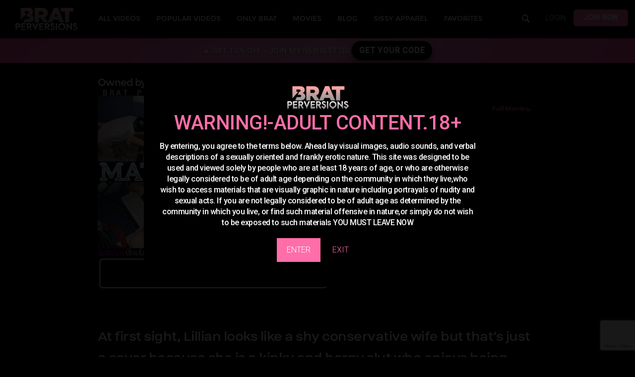

--- FILE ---
content_type: text/html; charset=UTF-8
request_url: https://bratperversions.com/owned-by-a-mature-bitch
body_size: 20473
content:
<!doctype html><html lang="en-US" class="no-js" lang="en"><head><div class="bf-top-bar"><div class="bf-top-bar-inner"> <span class="bf-text"> GET 10% OFF - JOIN MY NEWSLETTER </span> <a href="https://bratperversions.com/amember/signup/free" class="bf-button"> GET YOUR CODE </a></div></div>  <script async src="https://www.googletagmanager.com/gtag/js?id=UA-85613737-1"></script> <script>window.dataLayer = window.dataLayer || [];
  function gtag(){dataLayer.push(arguments);}
  gtag('js', new Date());

  gtag('config', 'UA-85613737-1');</script> <script type="text/javascript">jQuery(document).ready(function(){
   jQuery('body').on('contextmenu', 'video', function() { return false; });
});</script> <meta charset="utf-8" /><meta http-equiv="x-ua-compatible" content="ie=edge"><meta name="viewport" content="width=device-width, initial-scale=1.0"><link rel="pingback" href="https://bratperversions.com/xmlrpc.php"><meta name='robots' content='index, follow, max-image-preview:large, max-snippet:-1, max-video-preview:-1' /><link media="all" href="https://bratperversions.com/wp-content/cache/autoptimize/css/autoptimize_c6aa4d33338342c7d091ebc1e1596cf2.css" rel="stylesheet"><title>Owned by a Mature Bitch - Brat Perversions</title><meta name="description" content="&nbsp; At first sight, Lillian looks like a shy conservative wife but that&#039;s just a cover because she is a kinky and horny slut who enjoys being pleased" /><link rel="canonical" href="https://bratperversions.com/owned-by-a-mature-bitch" /><meta property="og:locale" content="en_US" /><meta property="og:type" content="article" /><meta property="og:title" content="Owned by a Mature Bitch - Brat Perversions" /><meta property="og:description" content="&nbsp; At first sight, Lillian looks like a shy conservative wife but that&#039;s just a cover because she is a kinky and horny slut who enjoys being pleased" /><meta property="og:url" content="https://bratperversions.com/owned-by-a-mature-bitch" /><meta property="og:site_name" content="Brat Perversions" /><meta property="article:published_time" content="2019-05-08T21:07:31+00:00" /><meta property="article:modified_time" content="2021-02-01T13:31:50+00:00" /><meta property="og:image" content="https://bratperversions.com/wp-content/uploads/2019/05/milf-in-charge-lillian-tesh.jpg" /><meta property="og:image:width" content="2160" /><meta property="og:image:height" content="1450" /><meta property="og:image:type" content="image/jpeg" /><meta name="author" content="admin" /><meta name="twitter:label1" content="Written by" /><meta name="twitter:data1" content="admin" /> <script type="application/ld+json" class="yoast-schema-graph">{"@context":"https://schema.org","@graph":[{"@type":"Article","@id":"https://bratperversions.com/owned-by-a-mature-bitch#article","isPartOf":{"@id":"https://bratperversions.com/owned-by-a-mature-bitch"},"author":{"name":"admin","@id":"https://bratperversions.com/#/schema/person/b5951201e2a9b94a8ff6ea2951442924"},"headline":"Owned by a Mature Bitch","datePublished":"2019-05-08T21:07:31+00:00","dateModified":"2021-02-01T13:31:50+00:00","mainEntityOfPage":{"@id":"https://bratperversions.com/owned-by-a-mature-bitch"},"wordCount":65,"commentCount":0,"publisher":{"@id":"https://bratperversions.com/#organization"},"image":{"@id":"https://bratperversions.com/owned-by-a-mature-bitch#primaryimage"},"thumbnailUrl":"https://bratperversions.com/wp-content/uploads/2019/05/milf-in-charge-lillian-tesh.jpg","keywords":["Lillian Tesh"],"articleSection":["Femdom","Full Length Movies","Full Movies","Prostate massage"],"inLanguage":"en-US","potentialAction":[{"@type":"CommentAction","name":"Comment","target":["https://bratperversions.com/owned-by-a-mature-bitch#respond"]}]},{"@type":"WebPage","@id":"https://bratperversions.com/owned-by-a-mature-bitch","url":"https://bratperversions.com/owned-by-a-mature-bitch","name":"Owned by a Mature Bitch - Brat Perversions","isPartOf":{"@id":"https://bratperversions.com/#website"},"primaryImageOfPage":{"@id":"https://bratperversions.com/owned-by-a-mature-bitch#primaryimage"},"image":{"@id":"https://bratperversions.com/owned-by-a-mature-bitch#primaryimage"},"thumbnailUrl":"https://bratperversions.com/wp-content/uploads/2019/05/milf-in-charge-lillian-tesh.jpg","datePublished":"2019-05-08T21:07:31+00:00","dateModified":"2021-02-01T13:31:50+00:00","description":"&nbsp; At first sight, Lillian looks like a shy conservative wife but that's just a cover because she is a kinky and horny slut who enjoys being pleased","breadcrumb":{"@id":"https://bratperversions.com/owned-by-a-mature-bitch#breadcrumb"},"inLanguage":"en-US","potentialAction":[{"@type":"ReadAction","target":["https://bratperversions.com/owned-by-a-mature-bitch"]}]},{"@type":"ImageObject","inLanguage":"en-US","@id":"https://bratperversions.com/owned-by-a-mature-bitch#primaryimage","url":"https://bratperversions.com/wp-content/uploads/2019/05/milf-in-charge-lillian-tesh.jpg","contentUrl":"https://bratperversions.com/wp-content/uploads/2019/05/milf-in-charge-lillian-tesh.jpg","width":2160,"height":1450},{"@type":"BreadcrumbList","@id":"https://bratperversions.com/owned-by-a-mature-bitch#breadcrumb","itemListElement":[{"@type":"ListItem","position":1,"name":"Home","item":"https://bratperversions.com/"},{"@type":"ListItem","position":2,"name":"Owned by a Mature Bitch"}]},{"@type":"WebSite","@id":"https://bratperversions.com/#website","url":"https://bratperversions.com/","name":"Brat Perversions","description":"Sissy Training, Femdom, Cuckold, and Foot Fetish Videos By MissBrat","publisher":{"@id":"https://bratperversions.com/#organization"},"potentialAction":[{"@type":"SearchAction","target":{"@type":"EntryPoint","urlTemplate":"https://bratperversions.com/?s={search_term_string}"},"query-input":{"@type":"PropertyValueSpecification","valueRequired":true,"valueName":"search_term_string"}}],"inLanguage":"en-US"},{"@type":"Organization","@id":"https://bratperversions.com/#organization","name":"Brat Perversions - Fetish Fantasies and Amateur Porn HD","url":"https://bratperversions.com/","logo":{"@type":"ImageObject","inLanguage":"en-US","@id":"https://bratperversions.com/#/schema/logo/image/","url":"https://bratperversions.com/wp-content/uploads/2023/01/logo_final.png","contentUrl":"https://bratperversions.com/wp-content/uploads/2023/01/logo_final.png","width":250,"height":95,"caption":"Brat Perversions - Fetish Fantasies and Amateur Porn HD"},"image":{"@id":"https://bratperversions.com/#/schema/logo/image/"}},{"@type":"Person","@id":"https://bratperversions.com/#/schema/person/b5951201e2a9b94a8ff6ea2951442924","name":"admin","image":{"@type":"ImageObject","inLanguage":"en-US","@id":"https://bratperversions.com/#/schema/person/image/","url":"https://secure.gravatar.com/avatar/f51d016f43ddde2b687ea4baf401064a5c24826d44ce7076c840ac552837a9af?s=96&d=retro&r=g","contentUrl":"https://secure.gravatar.com/avatar/f51d016f43ddde2b687ea4baf401064a5c24826d44ce7076c840ac552837a9af?s=96&d=retro&r=g","caption":"admin"}}]}</script> <link rel='dns-prefetch' href='//content.jwplatform.com' /><link rel='dns-prefetch' href='//fonts.googleapis.com' /><link rel="alternate" type="application/rss+xml" title="Brat Perversions &raquo; Feed" href="https://bratperversions.com/feed" /><link rel="alternate" type="application/rss+xml" title="Brat Perversions &raquo; Comments Feed" href="https://bratperversions.com/comments/feed" /><link rel="alternate" type="application/rss+xml" title="Brat Perversions &raquo; Owned by a Mature Bitch Comments Feed" href="https://bratperversions.com/owned-by-a-mature-bitch/feed" /><link rel="alternate" title="oEmbed (JSON)" type="application/json+oembed" href="https://bratperversions.com/wp-json/oembed/1.0/embed?url=https%3A%2F%2Fbratperversions.com%2Fowned-by-a-mature-bitch" /><link rel="alternate" title="oEmbed (XML)" type="text/xml+oembed" href="https://bratperversions.com/wp-json/oembed/1.0/embed?url=https%3A%2F%2Fbratperversions.com%2Fowned-by-a-mature-bitch&#038;format=xml" /><style id='wp-img-auto-sizes-contain-inline-css' type='text/css'>img:is([sizes=auto i],[sizes^="auto," i]){contain-intrinsic-size:3000px 1500px}
/*# sourceURL=wp-img-auto-sizes-contain-inline-css */</style><style id='wp-emoji-styles-inline-css' type='text/css'>img.wp-smiley, img.emoji {
		display: inline !important;
		border: none !important;
		box-shadow: none !important;
		height: 1em !important;
		width: 1em !important;
		margin: 0 0.07em !important;
		vertical-align: -0.1em !important;
		background: none !important;
		padding: 0 !important;
	}
/*# sourceURL=wp-emoji-styles-inline-css */</style><style id='wp-block-library-inline-css' type='text/css'>:root{--wp-block-synced-color:#7a00df;--wp-block-synced-color--rgb:122,0,223;--wp-bound-block-color:var(--wp-block-synced-color);--wp-editor-canvas-background:#ddd;--wp-admin-theme-color:#007cba;--wp-admin-theme-color--rgb:0,124,186;--wp-admin-theme-color-darker-10:#006ba1;--wp-admin-theme-color-darker-10--rgb:0,107,160.5;--wp-admin-theme-color-darker-20:#005a87;--wp-admin-theme-color-darker-20--rgb:0,90,135;--wp-admin-border-width-focus:2px}@media (min-resolution:192dpi){:root{--wp-admin-border-width-focus:1.5px}}.wp-element-button{cursor:pointer}:root .has-very-light-gray-background-color{background-color:#eee}:root .has-very-dark-gray-background-color{background-color:#313131}:root .has-very-light-gray-color{color:#eee}:root .has-very-dark-gray-color{color:#313131}:root .has-vivid-green-cyan-to-vivid-cyan-blue-gradient-background{background:linear-gradient(135deg,#00d084,#0693e3)}:root .has-purple-crush-gradient-background{background:linear-gradient(135deg,#34e2e4,#4721fb 50%,#ab1dfe)}:root .has-hazy-dawn-gradient-background{background:linear-gradient(135deg,#faaca8,#dad0ec)}:root .has-subdued-olive-gradient-background{background:linear-gradient(135deg,#fafae1,#67a671)}:root .has-atomic-cream-gradient-background{background:linear-gradient(135deg,#fdd79a,#004a59)}:root .has-nightshade-gradient-background{background:linear-gradient(135deg,#330968,#31cdcf)}:root .has-midnight-gradient-background{background:linear-gradient(135deg,#020381,#2874fc)}:root{--wp--preset--font-size--normal:16px;--wp--preset--font-size--huge:42px}.has-regular-font-size{font-size:1em}.has-larger-font-size{font-size:2.625em}.has-normal-font-size{font-size:var(--wp--preset--font-size--normal)}.has-huge-font-size{font-size:var(--wp--preset--font-size--huge)}.has-text-align-center{text-align:center}.has-text-align-left{text-align:left}.has-text-align-right{text-align:right}.has-fit-text{white-space:nowrap!important}#end-resizable-editor-section{display:none}.aligncenter{clear:both}.items-justified-left{justify-content:flex-start}.items-justified-center{justify-content:center}.items-justified-right{justify-content:flex-end}.items-justified-space-between{justify-content:space-between}.screen-reader-text{border:0;clip-path:inset(50%);height:1px;margin:-1px;overflow:hidden;padding:0;position:absolute;width:1px;word-wrap:normal!important}.screen-reader-text:focus{background-color:#ddd;clip-path:none;color:#444;display:block;font-size:1em;height:auto;left:5px;line-height:normal;padding:15px 23px 14px;text-decoration:none;top:5px;width:auto;z-index:100000}html :where(.has-border-color){border-style:solid}html :where([style*=border-top-color]){border-top-style:solid}html :where([style*=border-right-color]){border-right-style:solid}html :where([style*=border-bottom-color]){border-bottom-style:solid}html :where([style*=border-left-color]){border-left-style:solid}html :where([style*=border-width]){border-style:solid}html :where([style*=border-top-width]){border-top-style:solid}html :where([style*=border-right-width]){border-right-style:solid}html :where([style*=border-bottom-width]){border-bottom-style:solid}html :where([style*=border-left-width]){border-left-style:solid}html :where(img[class*=wp-image-]){height:auto;max-width:100%}:where(figure){margin:0 0 1em}html :where(.is-position-sticky){--wp-admin--admin-bar--position-offset:var(--wp-admin--admin-bar--height,0px)}@media screen and (max-width:600px){html :where(.is-position-sticky){--wp-admin--admin-bar--position-offset:0px}}

/*# sourceURL=wp-block-library-inline-css */</style><style id='global-styles-inline-css' type='text/css'>:root{--wp--preset--aspect-ratio--square: 1;--wp--preset--aspect-ratio--4-3: 4/3;--wp--preset--aspect-ratio--3-4: 3/4;--wp--preset--aspect-ratio--3-2: 3/2;--wp--preset--aspect-ratio--2-3: 2/3;--wp--preset--aspect-ratio--16-9: 16/9;--wp--preset--aspect-ratio--9-16: 9/16;--wp--preset--color--black: #000000;--wp--preset--color--cyan-bluish-gray: #abb8c3;--wp--preset--color--white: #ffffff;--wp--preset--color--pale-pink: #f78da7;--wp--preset--color--vivid-red: #cf2e2e;--wp--preset--color--luminous-vivid-orange: #ff6900;--wp--preset--color--luminous-vivid-amber: #fcb900;--wp--preset--color--light-green-cyan: #7bdcb5;--wp--preset--color--vivid-green-cyan: #00d084;--wp--preset--color--pale-cyan-blue: #8ed1fc;--wp--preset--color--vivid-cyan-blue: #0693e3;--wp--preset--color--vivid-purple: #9b51e0;--wp--preset--gradient--vivid-cyan-blue-to-vivid-purple: linear-gradient(135deg,rgb(6,147,227) 0%,rgb(155,81,224) 100%);--wp--preset--gradient--light-green-cyan-to-vivid-green-cyan: linear-gradient(135deg,rgb(122,220,180) 0%,rgb(0,208,130) 100%);--wp--preset--gradient--luminous-vivid-amber-to-luminous-vivid-orange: linear-gradient(135deg,rgb(252,185,0) 0%,rgb(255,105,0) 100%);--wp--preset--gradient--luminous-vivid-orange-to-vivid-red: linear-gradient(135deg,rgb(255,105,0) 0%,rgb(207,46,46) 100%);--wp--preset--gradient--very-light-gray-to-cyan-bluish-gray: linear-gradient(135deg,rgb(238,238,238) 0%,rgb(169,184,195) 100%);--wp--preset--gradient--cool-to-warm-spectrum: linear-gradient(135deg,rgb(74,234,220) 0%,rgb(151,120,209) 20%,rgb(207,42,186) 40%,rgb(238,44,130) 60%,rgb(251,105,98) 80%,rgb(254,248,76) 100%);--wp--preset--gradient--blush-light-purple: linear-gradient(135deg,rgb(255,206,236) 0%,rgb(152,150,240) 100%);--wp--preset--gradient--blush-bordeaux: linear-gradient(135deg,rgb(254,205,165) 0%,rgb(254,45,45) 50%,rgb(107,0,62) 100%);--wp--preset--gradient--luminous-dusk: linear-gradient(135deg,rgb(255,203,112) 0%,rgb(199,81,192) 50%,rgb(65,88,208) 100%);--wp--preset--gradient--pale-ocean: linear-gradient(135deg,rgb(255,245,203) 0%,rgb(182,227,212) 50%,rgb(51,167,181) 100%);--wp--preset--gradient--electric-grass: linear-gradient(135deg,rgb(202,248,128) 0%,rgb(113,206,126) 100%);--wp--preset--gradient--midnight: linear-gradient(135deg,rgb(2,3,129) 0%,rgb(40,116,252) 100%);--wp--preset--font-size--small: 13px;--wp--preset--font-size--medium: 20px;--wp--preset--font-size--large: 36px;--wp--preset--font-size--x-large: 42px;--wp--preset--spacing--20: 0.44rem;--wp--preset--spacing--30: 0.67rem;--wp--preset--spacing--40: 1rem;--wp--preset--spacing--50: 1.5rem;--wp--preset--spacing--60: 2.25rem;--wp--preset--spacing--70: 3.38rem;--wp--preset--spacing--80: 5.06rem;--wp--preset--shadow--natural: 6px 6px 9px rgba(0, 0, 0, 0.2);--wp--preset--shadow--deep: 12px 12px 50px rgba(0, 0, 0, 0.4);--wp--preset--shadow--sharp: 6px 6px 0px rgba(0, 0, 0, 0.2);--wp--preset--shadow--outlined: 6px 6px 0px -3px rgb(255, 255, 255), 6px 6px rgb(0, 0, 0);--wp--preset--shadow--crisp: 6px 6px 0px rgb(0, 0, 0);}:where(.is-layout-flex){gap: 0.5em;}:where(.is-layout-grid){gap: 0.5em;}body .is-layout-flex{display: flex;}.is-layout-flex{flex-wrap: wrap;align-items: center;}.is-layout-flex > :is(*, div){margin: 0;}body .is-layout-grid{display: grid;}.is-layout-grid > :is(*, div){margin: 0;}:where(.wp-block-columns.is-layout-flex){gap: 2em;}:where(.wp-block-columns.is-layout-grid){gap: 2em;}:where(.wp-block-post-template.is-layout-flex){gap: 1.25em;}:where(.wp-block-post-template.is-layout-grid){gap: 1.25em;}.has-black-color{color: var(--wp--preset--color--black) !important;}.has-cyan-bluish-gray-color{color: var(--wp--preset--color--cyan-bluish-gray) !important;}.has-white-color{color: var(--wp--preset--color--white) !important;}.has-pale-pink-color{color: var(--wp--preset--color--pale-pink) !important;}.has-vivid-red-color{color: var(--wp--preset--color--vivid-red) !important;}.has-luminous-vivid-orange-color{color: var(--wp--preset--color--luminous-vivid-orange) !important;}.has-luminous-vivid-amber-color{color: var(--wp--preset--color--luminous-vivid-amber) !important;}.has-light-green-cyan-color{color: var(--wp--preset--color--light-green-cyan) !important;}.has-vivid-green-cyan-color{color: var(--wp--preset--color--vivid-green-cyan) !important;}.has-pale-cyan-blue-color{color: var(--wp--preset--color--pale-cyan-blue) !important;}.has-vivid-cyan-blue-color{color: var(--wp--preset--color--vivid-cyan-blue) !important;}.has-vivid-purple-color{color: var(--wp--preset--color--vivid-purple) !important;}.has-black-background-color{background-color: var(--wp--preset--color--black) !important;}.has-cyan-bluish-gray-background-color{background-color: var(--wp--preset--color--cyan-bluish-gray) !important;}.has-white-background-color{background-color: var(--wp--preset--color--white) !important;}.has-pale-pink-background-color{background-color: var(--wp--preset--color--pale-pink) !important;}.has-vivid-red-background-color{background-color: var(--wp--preset--color--vivid-red) !important;}.has-luminous-vivid-orange-background-color{background-color: var(--wp--preset--color--luminous-vivid-orange) !important;}.has-luminous-vivid-amber-background-color{background-color: var(--wp--preset--color--luminous-vivid-amber) !important;}.has-light-green-cyan-background-color{background-color: var(--wp--preset--color--light-green-cyan) !important;}.has-vivid-green-cyan-background-color{background-color: var(--wp--preset--color--vivid-green-cyan) !important;}.has-pale-cyan-blue-background-color{background-color: var(--wp--preset--color--pale-cyan-blue) !important;}.has-vivid-cyan-blue-background-color{background-color: var(--wp--preset--color--vivid-cyan-blue) !important;}.has-vivid-purple-background-color{background-color: var(--wp--preset--color--vivid-purple) !important;}.has-black-border-color{border-color: var(--wp--preset--color--black) !important;}.has-cyan-bluish-gray-border-color{border-color: var(--wp--preset--color--cyan-bluish-gray) !important;}.has-white-border-color{border-color: var(--wp--preset--color--white) !important;}.has-pale-pink-border-color{border-color: var(--wp--preset--color--pale-pink) !important;}.has-vivid-red-border-color{border-color: var(--wp--preset--color--vivid-red) !important;}.has-luminous-vivid-orange-border-color{border-color: var(--wp--preset--color--luminous-vivid-orange) !important;}.has-luminous-vivid-amber-border-color{border-color: var(--wp--preset--color--luminous-vivid-amber) !important;}.has-light-green-cyan-border-color{border-color: var(--wp--preset--color--light-green-cyan) !important;}.has-vivid-green-cyan-border-color{border-color: var(--wp--preset--color--vivid-green-cyan) !important;}.has-pale-cyan-blue-border-color{border-color: var(--wp--preset--color--pale-cyan-blue) !important;}.has-vivid-cyan-blue-border-color{border-color: var(--wp--preset--color--vivid-cyan-blue) !important;}.has-vivid-purple-border-color{border-color: var(--wp--preset--color--vivid-purple) !important;}.has-vivid-cyan-blue-to-vivid-purple-gradient-background{background: var(--wp--preset--gradient--vivid-cyan-blue-to-vivid-purple) !important;}.has-light-green-cyan-to-vivid-green-cyan-gradient-background{background: var(--wp--preset--gradient--light-green-cyan-to-vivid-green-cyan) !important;}.has-luminous-vivid-amber-to-luminous-vivid-orange-gradient-background{background: var(--wp--preset--gradient--luminous-vivid-amber-to-luminous-vivid-orange) !important;}.has-luminous-vivid-orange-to-vivid-red-gradient-background{background: var(--wp--preset--gradient--luminous-vivid-orange-to-vivid-red) !important;}.has-very-light-gray-to-cyan-bluish-gray-gradient-background{background: var(--wp--preset--gradient--very-light-gray-to-cyan-bluish-gray) !important;}.has-cool-to-warm-spectrum-gradient-background{background: var(--wp--preset--gradient--cool-to-warm-spectrum) !important;}.has-blush-light-purple-gradient-background{background: var(--wp--preset--gradient--blush-light-purple) !important;}.has-blush-bordeaux-gradient-background{background: var(--wp--preset--gradient--blush-bordeaux) !important;}.has-luminous-dusk-gradient-background{background: var(--wp--preset--gradient--luminous-dusk) !important;}.has-pale-ocean-gradient-background{background: var(--wp--preset--gradient--pale-ocean) !important;}.has-electric-grass-gradient-background{background: var(--wp--preset--gradient--electric-grass) !important;}.has-midnight-gradient-background{background: var(--wp--preset--gradient--midnight) !important;}.has-small-font-size{font-size: var(--wp--preset--font-size--small) !important;}.has-medium-font-size{font-size: var(--wp--preset--font-size--medium) !important;}.has-large-font-size{font-size: var(--wp--preset--font-size--large) !important;}.has-x-large-font-size{font-size: var(--wp--preset--font-size--x-large) !important;}
/*# sourceURL=global-styles-inline-css */</style><style id='classic-theme-styles-inline-css' type='text/css'>/*! This file is auto-generated */
.wp-block-button__link{color:#fff;background-color:#32373c;border-radius:9999px;box-shadow:none;text-decoration:none;padding:calc(.667em + 2px) calc(1.333em + 2px);font-size:1.125em}.wp-block-file__button{background:#32373c;color:#fff;text-decoration:none}
/*# sourceURL=/wp-includes/css/classic-themes.min.css */</style><link rel='stylesheet' id='richvideo-fonts-css' href='//fonts.googleapis.com/css?family=Roboto%3A300%2C300i%2C500&#038;subset=latin-ext&#038;ver=6.9' type='text/css' media='all' /> <script type="text/javascript" id="jquery-core-js-extra">var SS_DATA = {"ajaxurl":"https://bratperversions.com/wp-admin/admin-ajax.php"};
//# sourceURL=jquery-core-js-extra</script> <script type="text/javascript" src="https://bratperversions.com/wp-includes/js/jquery/jquery.min.js?ver=3.7.1" id="jquery-core-js"></script> <script type="text/javascript" src="https://bratperversions.com/wp-includes/js/jquery/jquery-migrate.min.js?ver=3.4.1" id="jquery-migrate-js"></script> <script type="text/javascript" id="easymedia-frontend-js-extra">var EasyFront = {"nblaswf":"https://bratperversions.com/wp-content/plugins/easy-media-gallery-pro/includes/swf/NonverBlaster.swf","audiovol":"75","audioautoplay":"false","audioloop":"false","vidautopa":"","vidautopb":"","vidautopc":"0","vidautopd":"false","drclick":"true","swcntr":"false","pageffect":"flipInX","ajaxconid":"#content","defstyle":"Light","isslide":"","probrintv":"15","mediaswf":"https://bratperversions.com/wp-content/plugins/easy-media-gallery-pro/includes/addons/mediaelement/flashmediaelement.swf","ajaxpth":"https://bratperversions.com/wp-admin/admin-ajax.php","ajaxnonce":"e93fe0ac3b","ovrlayop":"0.8","closepos":"0","lightboxstyle":"pp","sospos":"0"};
//# sourceURL=easymedia-frontend-js-extra</script> <script type="text/javascript" src="https://bratperversions.com/wp-content/cache/autoptimize/js/autoptimize_single_384378d10a5da8505b55c898b2d138c2.js?ver=1.6.0.10" id="easymedia-frontend-js"></script> <script type="text/javascript" src="https://bratperversions.com/wp-content/plugins/easy-media-gallery-pro/includes/js/imageloader/imagesloaded.pkgd.js?ver=6.9" id="easymedia-imageloader-js"></script> <script type="text/javascript" src="https://bratperversions.com/wp-content/plugins/easy-media-gallery-pro/includes/js/func/ajax-frontend.js?ver=1.6.0.10" id="easymedia-ajaxfrontend-js"></script> <script type="text/javascript" src="https://bratperversions.com/wp-content/plugins/responsive-lightbox/assets/infinitescroll/infinite-scroll.pkgd.min.js?ver=4.0.1" id="responsive-lightbox-infinite-scroll-js"></script> <script type="text/javascript" src="https://content.jwplatform.com/libraries/s9M0fQDu.js?ver=6.9" id="jwppp-library-js"></script> <script type="text/javascript" src="https://bratperversions.com/wp-content/plugins/jw-player-7-for-wp-premium/jw-widget/js/jw-widget-min.js?ver=6.9" id="jwppp-widget-js"></script> <script type="text/javascript" id="favorites-js-extra">var favorites_data = {"ajaxurl":"https://bratperversions.com/wp-admin/admin-ajax.php","nonce":"334f00947a","favorite":"ADD TO MY FAVORITES VIDEOS \u003Ci class=\"sf-icon-star-empty\"\u003E\u003C/i\u003E","favorited":"FAVORITED\u003Ci class=\"sf-icon-star-full\"\u003E\u003C/i\u003E","includecount":"","indicate_loading":"1","loading_text":"Loading","loading_image":"\u003Cspan class=\"sf-icon-spinner-wrapper\"\u003E\u003Ci class=\"sf-icon-spinner\"\u003E\u003C/i\u003E\u003C/span\u003E","loading_image_active":"\u003Cspan class=\"sf-icon-spinner-wrapper active\"\u003E\u003Ci class=\"sf-icon-spinner active\"\u003E\u003C/i\u003E\u003C/span\u003E","loading_image_preload":"","cache_enabled":"1","button_options":{"button_type":{"label":"Favorite","icon":"\u003Ci class=\"sf-icon-favorite\"\u003E\u003C/i\u003E","icon_class":"sf-icon-favorite","state_default":"Favorite","state_active":"Favorited"},"custom_colors":true,"box_shadow":true,"include_count":false,"default":{"background_default":"#ff6ea9","border_default":"#ff6ea9","text_default":"#ffffff","icon_default":false,"count_default":false},"active":{"background_active":"#ff6ea9","border_active":"#ff6ea9","text_active":"#000000","icon_active":"#000000","count_active":false}},"authentication_modal_content":"\u003Cp\u003EPlease login to add favorites.\u003C/p\u003E\n\u003Cp\u003E\u003Ca href=\"#\" data-favorites-modal-close\u003EDismiss this notice\u003C/a\u003E\u003C/p\u003E\n","authentication_redirect":"","dev_mode":"","logged_in":"","user_id":"0","authentication_redirect_url":"https://bratperversions.com/brat2017"};
//# sourceURL=favorites-js-extra</script> <script type="text/javascript" src="https://bratperversions.com/wp-content/plugins/favorites/assets/js/favorites.min.js?ver=2.3.0" id="favorites-js"></script> <link rel="https://api.w.org/" href="https://bratperversions.com/wp-json/" /><link rel="alternate" title="JSON" type="application/json" href="https://bratperversions.com/wp-json/wp/v2/posts/23340" /><link rel="EditURI" type="application/rsd+xml" title="RSD" href="https://bratperversions.com/xmlrpc.php?rsd" /><meta name="generator" content="WordPress 6.9" /><link rel='shortlink' href='https://bratperversions.com/?p=23340' /> <script type="text/javascript">jQuery(document).ready(function($){
    $('.am4-ajax-widget').each(function(){
            $(this).load('//bratperversions.com/wp-admin/admin-ajax.php',
            {
                action: 'am4-show-widget',
                id: $(this).attr('id')
            });
        });
});</script><style type="text/css">/* === BLACK FRIDAY TOP BAR – DENTRO DEL HEADER, SIN ROMPER EL MENÚ === */

.bf-top-bar{
    background:linear-gradient(135deg, #ff4fa3 0%, #ff8ed1 50%, #ff4fa3 100%);
    color:#fff;
    height:50px;
    display:flex;
    align-items:center;
    justify-content:center;
    padding:0 16px;
    box-shadow:0 0 20px rgba(0,0,0,0.55);
    font-family:inherit;
}

.bf-top-bar-inner{
    max-width:1200px;
    width:100%;
    display:flex;
    align-items:center;
    justify-content:center;
    gap:20px;
}

.bf-text{
    font-size:15px;
    font-weight:500;
    letter-spacing:0.03em;
    text-transform:uppercase;
    text-shadow:0 2px 6px rgba(0,0,0,0.4);
}

/* Botón “Claim Offer” */
.bf-button{
    display:inline-flex;
    align-items:center;
    justify-content:center;
    padding:5px 15px;
    border-radius:999px;
    background:#000;   /* rojo */
    color:#ffffff;
    font-weight:700;
    text-decoration:none;
    text-transform:uppercase;
    letter-spacing:0.05em;
    border:1px solid rgba(255,255,255,0.35);
    box-shadow:0 6px 14px rgba(0,0,0,0.5);
    transition:transform 0.15s ease, box-shadow 0.15s ease, background 0.15s ease, opacity 0.15s ease;
}

.bf-button:hover{
    background:#ff4545;
    box-shadow:0 10px 22px rgba(0,0,0,0.65);
    transform:translateY(-1px);
    opacity:0.95;
}

.bf-button:active{
    transform:translateY(1px) scale(0.98);
    box-shadow:0 4px 10px rgba(0,0,0,0.6);
}

/* Responsive móvil */
@media (max-width:768px){
    .bf-top-bar{
        height:auto;
        padding:10px 12px;
    }

    .bf-top-bar-inner{
        flex-direction:column;
        text-align:center;
        gap:8px;
    }

    .bf-text{
        font-size:15px;
    }

    .bf-button{
        width:100%;
        max-width:260px;
    }
}


.bf-text::before{
    content: "🔥";
    margin-right: 1px;      /* espacio entre el icono y el texto */
    font-size: 1.0em;       /* tamaño del icono */
    display: inline-block;
    transform: translateY(1px); /* lo bajamos un pelín para centrarlo */
}



/* Botón de cupón en la barra Black Friday */
.bf-coupon-btn{
    display:inline-flex;
    align-items:center;
    justify-content:center;
    gap:8px;

    padding:10px 20px;
    border-radius:999px;
    border:1px solid rgba(255,255,255,0.4);
    background:#000;       /* rojo */
    color:#ffffff;
    cursor:pointer;

    font-weight:700;
    text-transform:uppercase;
    letter-spacing:0.05em;

    box-shadow:0 6px 14px rgba(0,0,0,0.5);
    transition:transform 0.15s ease, box-shadow 0.15s ease, background 0.15s ease, opacity 0.15s ease;
}

.bf-coupon-code{
    font-family: monospace;
    font-weight:800;
    background:rgba(0,0,0,0.18);
    padding:4px 10px;
    border-radius:999px;
}

.bf-coupon-copy{
    font-size:12px;
    opacity:0.85;
}

/* hover/active */
.bf-coupon-btn:hover{
    background:#1r1r1r;
    box-shadow:0 10px 22px rgba(0,0,0,0.65);
    transform:translateY(-1px);
    opacity:0.95;
}

.bf-coupon-btn:active{
    transform:translateY(1px) scale(0.98);
    box-shadow:0 4px 10px rgba(0,0,0,0.6);
}

/* Estado visual cuando ya se copió */
.bf-coupon-btn.copied{
    background:#24c46b; /* verde "copiado" */
}

.bf-coupon-btn.copied .bf-coupon-copy{
    content:"";
    font-size:12px;
    opacity:1;
}

/* Responsive: que no rompa en mobile */
@media (max-width:768px){
    .bf-coupon-btn{
        width:100%;
        max-width:260px;
        justify-content:space-between;
        padding:10px 16px;
        font-size:13px;
    }

    .bf-coupon-copy{
        font-size:11px;
    }
}</style>
<style type="text/css">.jwplayers-preview{
	position:relative;
}
a.counterup.exceeded{
	    position: absolute;
    top: 0;
    left: 0;
    width: 100%;
    display: block;
    height: 100%;
    z-index: 9;
}</style>
<style type="text/css">#menu-container a{
	text-transform:uppercase;
}
	#menu-item-30620 a{
		background:#ff6ea9;
		color:#fff;
		border-radius:6px;
		padding:10px 20px;
		font-weight:bold;
	}
#menu-item-30620 a:hover{
	color:#000 !important;
}
#searchicon:before{
	font-size:20px;
	top: 12px;
    position: relative;
}
#menu-container{
	margin-left:30px;
	width:100%;
}
#searchicon:hover:before{
	color:#fff !important;
}
#iconmenu{
	float:right;
}
#menu-container a:hover{
	color:#ff6ea9;
}
.pagination .current{
	background:#181717;
	color:#fff;
}
.cats a{color:#ff3030;font-size:15px;}

.tags a , .duration h6{color:#fff;font-size:15px;}
.top-line{
	display: flex;
    justify-content: space-between;
}
.single #container{
	max-width:1100px;
}
.jwppp-video-box{
	margin-bottom:0 !important;
}
.conte-firstline span{
	display:inline-block;
	margin-right:10px
}
.am-video-no-access{
	display:none !important;
}
body, body.page, body.single , #top-menu , .bx-viewport{
	background:#000 !important;
}
.bx-viewport{
	border-color:#000 !important;
}
.postboxinner .entry-title ,.postboxinner .entry-date  , .entry-content p,.wpcf7-form p , #text-7 * , .pagination a, .pagination button ,  #copyright * , #copyright a , .single-title h1 , .right-side h6 ,body.single .entry-content * , .post-ratings  , .sectionheadline , h1.entry-title , .favorites-list * , .column22 h6 , .entry-content li , .entry-content h3{
	color:#fff;
}


.postbox-entry-meta a , #footer-navigation a , .right-side a{
	color:#ff3030;
}

.bottom-box{
	padding:10px;
	background:#181717;
}
@media only screen and (max-width: 1024px) {
	#iconmenu{
		float:none;
	}
}

@media only screen and (max-width: 768px) {
	.under-media{
		grid-template-columns: repeat(1, 1fr) !important;
	}
	
}

.wpcf7-response-output {
	color: #ffffff;
	}
	
}</style>
<style type="text/css">.under-media{
	display: grid;
    grid-template-columns: repeat(2, 1fr);
    grid-column-gap: 60px;
    grid-row-gap: 12px;
    margin: 0 auto;
    
}

.under-media .buttons a{
	display:block;
}

.joinow{
	color: #fff;
    padding: 1px;
    background: #FF6EA9;
    text-align: center;
    font-size: 24px;
    text-decoration: none;
    font-weight: bold;
   
    margin-bottom: 15px;
	
}

.joinow:hover{
	color:#fff;
	background: #FF6EA9;
	 text-decoration: none;
    font-weight: bold;
}</style>
<style type="text/css">#menu-main-menu a , h1.entry-title , .sectionheadline{
	font-family:'montserrat' !important;
}

.postboxinner * , .single-post article *{
	font-family:'helmet';
}</style>
<style type="text/css">@font-face {
    font-family: "helmet";
   
    src: url("/wp-content/uploads/fonts/Helmet-Regular.ttf") format('truetype');
    font-weight: 400;
    font-style: normal;
	font-display: swap;
	
}

@font-face {
    font-family: "montserrat";
   
    src:url("/wp-content/uploads/fonts/montserrat.regular.ttf") format('truetype');
    font-weight: 400;
    font-style: normal;
	font-display: swap;
	
}

@font-face {
    font-family: "montserrat";
    src:url("/wp-content/uploads/fonts/montserrat.bold.ttf") format('truetype');
    font-weight: 700;
    font-style: normal;
	font-display: swap;
}</style>
<style type="text/css">.columnb {
    float: left;
    width: 33.33%;
 }
.columnb2 {
    float: left;
    width: 33.33%;
 }

.columnb3 {
    float: left;
    width:33.33%;
 }

/* Clear floats after the columns */
.row:after {
    content: "";
    display: table;
    clear: both;
}

.responsivebanner {
    width: 100%;
    max-width: 930px;
    height: auto;
}

/* Responsive layout - when the screen is less than 600px wide, make the three columns stack on top of each other instead of next to each other */
@media screen and (max-width:600px) {
    .columnb {
        width: 100%;
    }
  .columnb2 {
        width: 100%;
    }
  
  .columnb3 {
        width: 100%;
    }
}</style>
<style type="text/css">#content-desktopss {display: block;}
#content-mobiless {display: none;}

@media screen and (max-width: 768px) {

#content-desktopss {display: none;}
#content-mobiless {display: block;}

}

#sectionheadline {
  margin-top: -125px;
}</style>
<style type="text/css">.columnrs2 {
    float: left;
    width: 60.00%;
 }
.column22 {
    float: left;
    width: 40.00%;
 }

/* Clear floats after the columns */
.row:after {
    content: "";
    display: table;
    clear: both;
}

.responsivess {
    width: 95%;
    max-width: 720px;
    height: auto;
}

/* Responsive layout - when the screen is less than 600px wide, make the three columns stack on top of each other instead of next to each other */
@media screen and (max-width:720px) {
    .columnrs2 {
        width: 100%;
    }
  .column22 {
        width: 100%;
    }
}</style>
<style type="text/css">.columnrs {
    float: left;
    width: 60.00%;
 }
.column2 {
    float: left;
    width: 40.00%;
 }

/* Clear floats after the columns */
.row:after {
    content: "";
    display: table;
    clear: both;
}

.responsivess {
    width: 95%;
    max-width: 720px;
    height: auto;
}

/* Responsive layout - when the screen is less than 600px wide, make the three columns stack on top of each other instead of next to each other */
@media screen and (max-width: 720px) {
    .columnrs {
        width: 100%;
    }
  .column2 {
        width: 100%;
    }
}</style>
 <script type="text/javascript">jQuery(document).ready(function( $ ){
	 $('.under-media .buttons').append($('.entry-content p a'));
   
});</script>   <style>.view {margin-bottom:5px; margin-right:2.5px; margin-left:2.5px;}.da-thumbs article.da-animate p, p.da-animatenh, .emgtitle, .bx-caption span {color:#C7C7C7 !important;}.da-thumbs img {cursor: pointer;}#slider1_container, #slider2_container, .view,.view img,.da-thumbs,.da-thumbs article.da-animate {border-radius:0px;}.forspan, .forspana {display: none !important;}.bx-viewport, #slider1_container, #slider2_container, .view { box-shadow: none !important; -moz-box-shadow: none !important; -webkit-box-shadow: none !important;}#mbOverlay, .emg_overlay, .fbx-modal, #cboxOverlay, #lightboxOverlay, .fancybox-overlay, .fancybox-overlay-fixed, #fancybox-overlay, .pp_overlay, #TB_overlay {background: url(https://bratperversions.com/wp-content/plugins/easy-media-gallery-pro/css/images/patterns/pattern-14.png) !important; background-repeat: repeat;}#mbOverlay, .emg_overlay, .fbx-modal, #cboxOverlay, #lightboxOverlay, .fancybox-overlay, .fancybox-overlay-fixed, #fancybox-overlay, .pp_overlay, #TB_overlay {background-color:#0f0f0f !important;}.fullwidth #expand {background:#2187e7 !important; box-shadow:0px 0px 6px 1px rgba(33,135,231,0.2);-moz-animation:fullexpand 15s ease-out;-webkit-animation:fullexpand 15s ease-out;}.bx-caption, .emgtitle, p.emgfittext { background: rgba(0,0,0,0.5) !important;}.bx-caption, .emgtitle, p.da-animatenh, .da-thumbs article.da-animate p{margin-top: 0px !important; top:0px;}.lb-closeContainer{bottom: 10px;}#emgoptions .portfolio-tabs a:hover, #emgoptions a.selected {color: rgb(0,0,0) !important;}#emgoptions a.selected {border-top: 3px solid rgb(0,0,0) !important;}#filters { list-style-type: none !important;}.emgmask, .emgview, .da-thumbs article{position: absolute; background: rgba(0,0,0,0.5); background-repeat:repeat; width: 100%; height: 100%;}#cboxPrevious, #cboxNext, .fbx-prev, .fbx-next {display: none !important;}span.fbx-count, #cboxCurrent, .lb-number {display: none !important;}#cboxSlideshow {left: 15px !important;}span.emg-badges{background:url(https://bratperversions.com/wp-content/plugins/easy-media-gallery-pro/css/images/badges/Blue.png); background-repeat:no-repeat; background-position:center;}span.emg-badges{right:1px; top:1px;}</style><!--[if lt IE 9]> <script src="https://bratperversions.com/wp-content/plugins/easy-media-gallery-pro/includes/js/func/html5.js" type="text/javascript"></script> <![endif]--> <!--[if lt IE 9]> <script src="https://bratperversions.com/wp-content/plugins/easy-media-gallery-pro/includes/js/func/html5shiv.js" type="text/javascript"></script> <![endif]-->  <script type='text/javascript'>SG_POPUPS_QUEUE = [];
							SG_POPUP_DATA = [];
							SG_APP_POPUP_URL = 'https://bratperversions.com/wp-content/plugins/popup-builder-silver';
							SG_POPUP_VERSION='3.377_2;';
							
							function sgAddEvent(element, eventName, fn) {
								if (element.addEventListener)
									element.addEventListener(eventName, fn, false);
								else if (element.attachEvent)
									element.attachEvent('on' + eventName, fn);
							}</script><script type="text/javascript">SG_POPUPS_QUEUE = [4,"5",11,12,13];</script><style type="text/css">@font-face {
  font-family: 'richicons';
  src: url('https://bratperversions.com/wp-content/themes/richbratpb/font/richicons.eot?13499119');
  src: url('https://bratperversions.com/wp-content/themes/richbratpb/font/richicons.eot?13499119#iefix') format('embedded-opentype'),
    url('https://bratperversions.com/wp-content/themes/richbratpb/font/richicons.woff?13499119') format('woff'),
    url('https://bratperversions.com/wp-content/themes/richbratpb/font/richicons.ttf?13499119') format('truetype'),
    url('https://bratperversions.com/wp-content/themes/richbratpb/font/richicons.svg?13499119#richicons') format('svg');
    font-weight: normal;
    font-style: normal;
  }

#top-menu,
.top-bar ul ul,
ul.submenu {
	background-color:#ff6ea9;
}


a #sitetitle,
.top-bar a,
.icon-menu,
#iconmenu li:before,
.top-bar ul.submenu a,
.menushop .is-dropdown-submenu a{
	color:#ffffff;
}



.top-bar a:hover,
.top-bar .current-menu-item a,
.top-bar ul.submenu a:hover,
#iconmenu li:hover:before,
.menushop .is-dropdown-submenu a:hover{
	color:#000000;
}

a,
a:hover,
.postbox a:hover .entry-title,
#copyright a:hover,
#footermenu a:hover,
#footer-widget-area a:hover, 
#top-widget-area a:hover,
.pagination .prev:hover, 
.pagination .next:hover,
.comment-metadata a:hover, 
.fn a:hover
	{
	color:#ff6ea9;
}
.none
	{
	background:#ff6ea9;
}
.button,
.button:hover, 
.button:focus,
.add_to_cart_button:hover,
.add_to_cart_button:focus
{
	background-color:#ff6ea9;
	color: #FFFFFF;
}

.sectionheadline  {
	border-color:#ff6ea9}

.entry-content a.more-link,
.button,
.add_to_cart_button
	{
	color:#FFFFFF;
}</style><style>.agl_wrapper {position: fixed;width: 100%;height: 100%;top: 0;left: 0;z-index: 1111111111;align-items: center;background: rgba(0, 0, 0, 0.90);}
				.agl_main {display: block;margin: 0 auto;text-align: center;background: #000;max-width: 700px;width: 95%;padding: 30px;}
				div#agl_form img {max-width: 300px;}
				div#agl_form h2 {color: #ff6ea9;}
				.agl_buttons {display: inline-block;vertical-align: middle;padding: 10px 20px;color: #ff6ea9;}
				.agl_success_message{display:none;}
				.agl_buttons_wrp {margin: 20px auto;}
				#agl_yes_button.agl_buttons {background: #ff6ea9;color: #fff !important;}
				#agl_close_link {color: #ff6ea9;cursor: pointer;}</style><div id="agl_wrapper" class="agl_wrapper" style="display:none;"><div class="agl_main"><div id="agl_form" class="agl_form"> <img src="https://bratperversions.com/wp-content/uploads/2023/05/logo_final-1.png"><h2>WARNING!-ADULT CONTENT.18+</h2><h6><span style="color: #ffffff;"> By entering, you agree to the terms below. Ahead lay visual images, audio sounds, and verbal descriptions of a sexually oriented and frankly erotic nature. This site was designed to be used and viewed solely by people who are at least 18 years of age, or who are otherwise legally considered to be of adult age depending on the community in which they live,who wish to access materials that are visually graphic in nature including portrayals of nudity and sexual acts. If you are not legally considered to be of adult age as determined by the community in which you live, or find such material offensive in nature,or simply do not wish to be exposed to such materials YOU MUST LEAVE NOW</span></h6><div class="agl_buttons_wrp"> <a href="javascript:void(0)" id="agl_yes_button" class="agl_buttons agl_yes_button">ENTER</a> <a href="https://google.com" id="agl_no_button"  class="agl_buttons agl_no_button">EXIT</a></div></div></div></div> <script>(function() {

					

					function close_agl(){
							document.getElementById("agl_wrapper").style.display = "none";
					}

					function show_agl(){
						document.getElementById("agl_wrapper").style.display = "flex";						
					}

					function slide_agl_success_message(){
						document.getElementById("agl_form").style.display = "none";
						document.getElementById("agl_success_message").style.display = "block";
					}

					function setCookie_agl(cname,cvalue,exdays) {
														var d = new Date();
								var expires = "";

								if(exdays != null ){
									d.setTime(d.getTime() + (exdays*24*60*60*1000));
									expires = "expires=" + d.toGMTString() + ";";
								}
								
								document.cookie = cname + "=" + cvalue + ";" + expires + "path=/";

								
								if (window.CustomEvent && typeof window.CustomEvent === 'function') {
									var agl_event = new CustomEvent('agl_passed');
								} else {
									var agl_event = document.createEvent('CustomEvent');
									agl_event.initCustomEvent('agl_passed');
								}
								document.dispatchEvent(agl_event);


												}
					function getCookie_agl(cname) {
						var name = cname + "=";
						var decodedCookie = decodeURIComponent(document.cookie);
						var ca = decodedCookie.split(';');
						for(var i = 0; i < ca.length; i++) {
							var c = ca[i];
							while (c.charAt(0) == ' ') {
								c = c.substring(1);
							}
							if (c.indexOf(name) == 0) {
								return c.substring(name.length, c.length);
							}
						}
						return "";
					}
					function checkCookie_agl() {
						var agl_cookie=getCookie_agl("agl_cookie");
						if (agl_cookie != "") {
							//  Cookie Exists
							close_agl();
						} else {
							// No Cookie
							show_agl()
						}
					}
					checkCookie_agl();

					
					document.getElementById("agl_yes_button").onclick = function(){						
						setCookie_agl("agl_cookie", '#ff6ea9', null);
													close_agl()
											}
					
					document.getElementById("agl_no_button").onclick = function(){						
						if (window.CustomEvent && typeof window.CustomEvent === 'function') {
							var agl_event = new CustomEvent('agl_failed');
						} else {
							var agl_event = document.createEvent('CustomEvent');
							agl_event.initCustomEvent('agl_failed');
						}
						document.dispatchEvent(agl_event);
					}


				})();</script> <link rel="icon" href="https://bratperversions.com/wp-content/uploads/2017/05/fav-1.png" sizes="32x32" /><link rel="icon" href="https://bratperversions.com/wp-content/uploads/2017/05/fav-1.png" sizes="192x192" /><link rel="apple-touch-icon" href="https://bratperversions.com/wp-content/uploads/2017/05/fav-1.png" /><meta name="msapplication-TileImage" content="https://bratperversions.com/wp-content/uploads/2017/05/fav-1.png" /></head></div><body data-rsssl=1 class="wp-singular post-template-default single single-post postid-23340 single-format-standard wp-custom-logo wp-theme-richbratpb" itemscope="itemscope" itemtype="http://schema.org/WebPage"><header id="top-menu" class="top-bar" itemscope="itemscope"><div class="menu-container-mobile" data-responsive-toggle="menu-container" data-hide-for="large"> <button class="icon-menu" type="button"  data-toggle></button></div><div class="topbar-title title-logo" itemscope="itemscope" itemtype="http://schema.org/WPHeader" role="banner"> <a href="https://bratperversions.com/" class="custom-logo-link" rel="home"><img width="250" height="95" src="https://bratperversions.com/wp-content/uploads/2023/01/logo_final.png" class="custom-logo" alt="Brat Perversions" decoding="async" /></a></div><div id="menu-container" class="menu-container"><nav class="richprimarymenu" itemtype="http://schema.org/SiteNavigationElement" role="navigation"><ul id="menu-main-menu" class="vertical large-horizontal menu" data-responsive-menu="accordion large-dropdown"><li id="menu-item-30320" class="menu-item menu-item-type-post_type menu-item-object-page menu-item-30320"><a href="https://bratperversions.com/all-videos">All Videos</a></li><li id="menu-item-32214" class="menu-item menu-item-type-post_type menu-item-object-page menu-item-32214"><a href="https://bratperversions.com/popular-videos">Popular Videos</a></li><li id="menu-item-16224" class="menu-item menu-item-type-custom menu-item-object-custom menu-item-16224"><a href="https://bratperversions.com/Brat/private-archives">Only Brat</a></li><li id="menu-item-16225" class="menu-item menu-item-type-custom menu-item-object-custom menu-item-16225"><a href="https://bratperversions.com/Brat/dvd-movies,full-movies">Movies</a></li><li id="menu-item-32371" class="menu-item menu-item-type-post_type_archive menu-item-object-blog menu-item-32371"><a href="https://bratperversions.com/blog">Blog</a></li><li id="menu-item-30538" class="menu-item menu-item-type-custom menu-item-object-custom menu-item-30538"><a target="_blank" href="https://bratperv.com/">Sissy Apparel</a></li><li id="menu-item-27654" class="menu-item menu-item-type-post_type menu-item-object-page menu-item-27654"><a href="https://bratperversions.com/my-favorites-videos">Favorites</a></li></ul></nav><ul id="iconmenu" class="menu richiconmenu"><li id="searchicon" class="icon-search menu-item"> <a> </a></li><li id="menu-item-30619" class="menu-item menu-item-type-gs_sim menu-item-object-gs_sim menu-item-30619"><a href="/amember/login">Login</a></li><li id="menu-item-30618" class="menu-item menu-item-type-gs_sim menu-item-object-gs_sim menu-item-30618"></li><li id="menu-item-30620" class="menu-item menu-item-type-gs_sim menu-item-object-gs_sim menu-item-30620"><a href="/amember/signup">Join Now</a></li></ul></div></header><div id="searchwrap"><div class= "row"><div class="columns"><form role="search" method="get" id="searchform" action="https://bratperversions.com/"><div class="input-group"> <input type="text" class="input-group-field" value="" name="s" id="s" placeholder="Search"><div class="input-group-button"> <input type="submit" id="searchsubmit" value="Search" class="button"></div></div></form></div></div></div> <script type="text/javascript">SG_POPUPS_QUEUE.splice(0, 0, 13);</script><script type="text/javascript">SG_POPUPS_QUEUE.splice(0, 0, 5);</script><div id="container" class="row"><div id="primary" class="medium-10 small-11 small-centered columns"><article class="articlebox post-23340 post type-post status-publish format-standard has-post-thumbnail hentry category-femdom category-dvd-movies category-full-movies category-prostate-massage tag-lillian-tesh"><div class="columnrs2"><div class="responsivess"><h1 class="entry-title"> Owned by a Mature Bitch</h1></div></div><div class="column22"></div><div class="columnrs2"><div class="responsivess"> <img width="2160" height="1450" src="https://bratperversions.com/wp-content/uploads/2019/05/milf-in-charge-lillian-tesh.jpg" class="attachment-full size-full wp-post-image" alt="" decoding="async" fetchpriority="high" srcset="https://bratperversions.com/wp-content/uploads/2019/05/milf-in-charge-lillian-tesh.jpg 2160w, https://bratperversions.com/wp-content/uploads/2019/05/milf-in-charge-lillian-tesh-320x215.jpg 320w, https://bratperversions.com/wp-content/uploads/2019/05/milf-in-charge-lillian-tesh-1536x1031.jpg 1536w, https://bratperversions.com/wp-content/uploads/2019/05/milf-in-charge-lillian-tesh-2048x1375.jpg 2048w, https://bratperversions.com/wp-content/uploads/2019/05/milf-in-charge-lillian-tesh-970x651.jpg 970w, https://bratperversions.com/wp-content/uploads/2019/05/milf-in-charge-lillian-tesh-83x57.jpg 83w" sizes="(max-width: 2160px) 100vw, 2160px" /></br> <script type="text/javascript" async id="am-video-576"
    src="https://bratperversions.com/amember/video/js/id/576"></script> </div></div><div class="column22"><h6>Models:&nbsp<a href="https://bratperversions.com/Perversions/lillian-tesh" rel="tag">Lillian Tesh</a></h6><h6>Category:&nbsp<a href="https://bratperversions.com/Brat/femdom" rel="category tag">Femdom</a>, <a href="https://bratperversions.com/Brat/dvd-movies" rel="category tag">Full Length Movies</a>, <a href="https://bratperversions.com/Brat/full-movies" rel="category tag">Full Movies</a>, <a href="https://bratperversions.com/Brat/prostate-massage" rel="category tag">Prostate massage</a></h6><h6>Full Video:&nbsp</font>54&nbspMinutes</h6><h6>Format:&nbspMP4</br></h6> <button class="simplefavorite-button preset" data-postid="23340" data-siteid="1" data-groupid="1" data-favoritecount="24" style="background-color:#ff6ea9;border-color:#ff6ea9;color:#ffffff;"><i class="sf-icon-favorite" style=""></i>Favorite</button></br></br> <a href="/amember/signup/"><img src="/joinnowhead.jpg"></a></br></br></div><div class="entry-content"><p><script type="text/javascript">if (typeof cart  == "undefined")
    document.write("<scr" + "ipt src='/amember/application/cart/views/public/js/cart.js'></scr" + "ipt>");</script> <a onclick="cart.addBasketExternal(this,643); return false;"><img decoding="async" src="/amember/data/public/59d3fa27a36f2.png" alt="BUY MOVIE NOW" /></a></p><p>&nbsp;</p><h3>At first sight, Lillian looks like a shy conservative wife but that&#8217;s just a cover because she is a kinky and horny slut who enjoys being pleased by her male subs. Today she will use her new toy to worship her feet, ass, and pussy, then spanking him and finally milking his prostate like the bitch he is.</h3></div></article></div><div id="relatedpostscontainer" class="large-10 small-11 small-centered column"><h5 class="sectionheadline">Related Videos</h5><aside id="relatedposts" class="medium-up-2 row"><article id="post-7437" class="column postbox post-7437 post type-post status-publish format-standard has-post-thumbnail hentry category-homewrecker tag-lillian-tesh" ><div class="postboxinner"> <a href="https://bratperversions.com/homewrecker-cruel-humiliation" rel="bookmark"><div class="postlistthumb"><div class="postlistthumbwrap"> <img width="640" height="360" src="https://bratperversions.com/wp-content/uploads/2015/11/homewreckerext1_thumb468-640x360.jpg" class="attachment-post-thumbnail size-post-thumbnail wp-post-image" alt="" decoding="async" srcset="https://bratperversions.com/wp-content/uploads/2015/11/homewreckerext1_thumb468-640x360.jpg 640w, https://bratperversions.com/wp-content/uploads/2015/11/homewreckerext1_thumb468-320x180.jpg 320w, https://bratperversions.com/wp-content/uploads/2015/11/homewreckerext1_thumb468-970x546.jpg 970w, https://bratperversions.com/wp-content/uploads/2015/11/homewreckerext1_thumb468-98x55.jpg 98w, https://bratperversions.com/wp-content/uploads/2015/11/homewreckerext1_thumb468-460x260.jpg 460w, https://bratperversions.com/wp-content/uploads/2015/11/homewreckerext1_thumb468.jpg 1280w" sizes="(max-width: 640px) 100vw, 640px" /><div class="viewpostdisplay"> <span class="icon-play-circled2"> </span> Play Video</div></div></div><div class="bottom-box"><div class="top-line"><div class="datez"><div class="postbox-entry-meta"><span class="screen-reader-text">Posted on</span> <time class="entry-date published" datetime="2015-11-16T11:59:14-05:00">11/16/2015</time><time class="updated" datetime="2021-02-19T09:54:03-05:00">02/19/2021</time></div></div><div class="duration"> <span><h6><img src="https://bratperversions.com/icons/clocks1-1.png"> 12 Min</h6> </span></div></div><header class="entry-header"><h5 class="entry-title" style="font-size:19px;margin-top:0;"> Homewrecker Cruel Humiliation</h5><h6 class="cats"><img src="https://bratperversions.com/icons/categories1-1.png"> <a href="https://bratperversions.com/Brat/homewrecker" rel="category tag">Homewrecker</a></h6><h6 class="tags"><img src="https://bratperversions.com/icons/models1-1.png"> <a href="https://bratperversions.com/Perversions/lillian-tesh" rel="tag">Lillian Tesh</a></h6></header></div> </a></div></article><article id="post-8153" class="column postbox post-8153 post type-post status-publish format-standard has-post-thumbnail hentry category-dvd-movies category-lesbian tag-ashlynn-taylor tag-ginary tag-lillian-tesh" ><div class="postboxinner"> <a href="https://bratperversions.com/lesbian-perversions" rel="bookmark"><div class="postlistthumb"><div class="postlistthumbwrap"> <img width="640" height="360" src="https://bratperversions.com/wp-content/uploads/2015/12/dvd-Lesbian-Perversions-640x360.jpg" class="attachment-post-thumbnail size-post-thumbnail wp-post-image" alt="" decoding="async" srcset="https://bratperversions.com/wp-content/uploads/2015/12/dvd-Lesbian-Perversions-640x360.jpg 640w, https://bratperversions.com/wp-content/uploads/2015/12/dvd-Lesbian-Perversions-460x260.jpg 460w" sizes="(max-width: 640px) 100vw, 640px" /><div class="viewpostdisplay"> <span class="icon-play-circled2"> </span> Play Video</div></div></div><div class="bottom-box"><div class="top-line"><div class="datez"><div class="postbox-entry-meta"><span class="screen-reader-text">Posted on</span> <time class="entry-date published" datetime="2015-12-27T22:39:04-05:00">12/27/2015</time><time class="updated" datetime="2021-01-16T15:56:57-05:00">01/16/2021</time></div></div><div class="duration"> <span><h6><img src="https://bratperversions.com/icons/clocks1-1.png"> 65 Min</h6> </span></div></div><header class="entry-header"><h5 class="entry-title" style="font-size:19px;margin-top:0;"> Lesbian Perversions</h5><h6 class="cats"><img src="https://bratperversions.com/icons/categories1-1.png"> <a href="https://bratperversions.com/Brat/dvd-movies" rel="category tag">Full Length Movies</a>, <a href="https://bratperversions.com/Brat/lesbian" rel="category tag">Lesbian</a></h6><h6 class="tags"><img src="https://bratperversions.com/icons/models1-1.png"> <a href="https://bratperversions.com/Perversions/ashlynn-taylor" rel="tag">Ashlynn Taylor</a>, <a href="https://bratperversions.com/Perversions/ginary" rel="tag">Ginary</a>, <a href="https://bratperversions.com/Perversions/lillian-tesh" rel="tag">Lillian Tesh</a></h6></header></div> </a></div></article><article id="post-5103" class="column postbox post-5103 post type-post status-publish format-standard has-post-thumbnail hentry category-homewrecker tag-lillian-tesh" ><div class="postboxinner"> <a href="https://bratperversions.com/wife-extreme-homewrecker-humiliation" rel="bookmark"><div class="postlistthumb"><div class="postlistthumbwrap"> <img width="640" height="360" src="https://bratperversions.com/wp-content/uploads/2015/09/homewreckerext-full_00_18_21_01_662-640x360.jpg" class="attachment-post-thumbnail size-post-thumbnail wp-post-image" alt="" decoding="async" loading="lazy" srcset="https://bratperversions.com/wp-content/uploads/2015/09/homewreckerext-full_00_18_21_01_662-640x360.jpg 640w, https://bratperversions.com/wp-content/uploads/2015/09/homewreckerext-full_00_18_21_01_662-320x180.jpg 320w, https://bratperversions.com/wp-content/uploads/2015/09/homewreckerext-full_00_18_21_01_662-970x546.jpg 970w, https://bratperversions.com/wp-content/uploads/2015/09/homewreckerext-full_00_18_21_01_662-98x55.jpg 98w, https://bratperversions.com/wp-content/uploads/2015/09/homewreckerext-full_00_18_21_01_662-460x260.jpg 460w, https://bratperversions.com/wp-content/uploads/2015/09/homewreckerext-full_00_18_21_01_662.jpg 1280w" sizes="auto, (max-width: 640px) 100vw, 640px" /><div class="viewpostdisplay"> <span class="icon-play-circled2"> </span> Play Video</div></div></div><div class="bottom-box"><div class="top-line"><div class="datez"><div class="postbox-entry-meta"><span class="screen-reader-text">Posted on</span> <time class="entry-date published" datetime="2015-09-13T21:23:31-04:00">09/13/2015</time><time class="updated" datetime="2021-02-22T08:02:36-05:00">02/22/2021</time></div></div><div class="duration"> <span><h6><img src="https://bratperversions.com/icons/clocks1-1.png"> 33 Min</h6> </span></div></div><header class="entry-header"><h5 class="entry-title" style="font-size:19px;margin-top:0;"> Wife Extreme Homewrecker Humiliation</h5><h6 class="cats"><img src="https://bratperversions.com/icons/categories1-1.png"> <a href="https://bratperversions.com/Brat/homewrecker" rel="category tag">Homewrecker</a></h6><h6 class="tags"><img src="https://bratperversions.com/icons/models1-1.png"> <a href="https://bratperversions.com/Perversions/lillian-tesh" rel="tag">Lillian Tesh</a></h6></header></div> </a></div></article><article id="post-30328" class="column postbox post-30328 post type-post status-publish format-standard has-post-thumbnail hentry category-femdom category-femdom-raw category-spanking tag-missbratdom" ><div class="postboxinner"> <a href="https://bratperversions.com/sissy-bitch-spanked-femdomraw" rel="bookmark"><div class="postlistthumb"><div class="postlistthumbwrap"> <img width="640" height="360" src="https://bratperversions.com/wp-content/uploads/2022/11/brat-femdomraw-tinatramp-spank-1-640x360.jpg" class="attachment-post-thumbnail size-post-thumbnail wp-post-image" alt="sissy training and spanking" decoding="async" loading="lazy" srcset="https://bratperversions.com/wp-content/uploads/2022/11/brat-femdomraw-tinatramp-spank-1-640x360.jpg 640w, https://bratperversions.com/wp-content/uploads/2022/11/brat-femdomraw-tinatramp-spank-1-320x180.jpg 320w, https://bratperversions.com/wp-content/uploads/2022/11/brat-femdomraw-tinatramp-spank-1-1536x864.jpg 1536w, https://bratperversions.com/wp-content/uploads/2022/11/brat-femdomraw-tinatramp-spank-1-970x546.jpg 970w, https://bratperversions.com/wp-content/uploads/2022/11/brat-femdomraw-tinatramp-spank-1.jpg 1920w" sizes="auto, (max-width: 640px) 100vw, 640px" /><div class="viewpostdisplay"> <span class="icon-play-circled2"> </span> Play Video</div></div></div><div class="bottom-box"><div class="top-line"><div class="datez"><div class="postbox-entry-meta"><span class="screen-reader-text">Posted on</span> <time class="entry-date published" datetime="2026-01-16T06:00:45-05:00">01/16/2026</time><time class="updated" datetime="2026-01-15T19:53:15-05:00">01/15/2026</time></div></div><div class="duration"> <span><h6><img src="https://bratperversions.com/icons/clocks1-1.png"> 8 Min</h6> </span></div></div><header class="entry-header"><h5 class="entry-title" style="font-size:19px;margin-top:0;"> Sissy Bitch Spanked #FemdomRAW</h5><h6 class="cats"><img src="https://bratperversions.com/icons/categories1-1.png"> <a href="https://bratperversions.com/Brat/femdom" rel="category tag">Femdom</a>, <a href="https://bratperversions.com/Brat/femdom-raw" rel="category tag">Femdom Raw</a>, <a href="https://bratperversions.com/Brat/spanking" rel="category tag">Spanking</a></h6><h6 class="tags"><img src="https://bratperversions.com/icons/models1-1.png"> <a href="https://bratperversions.com/Perversions/missbratdom" rel="tag">MissBratDom</a></h6></header></div> </a></div></article><article id="post-29990" class="column postbox post-29990 post type-post status-publish format-standard has-post-thumbnail hentry category-feet-humiliation category-femdom category-femdom-raw category-foot-worship category-girlfriends-feet category-homewrecker category-lesbian tag-ginary tag-missbratdom" ><div class="postboxinner"> <a href="https://bratperversions.com/your-wife-is-my-foot-slut-femdomraw" rel="bookmark"><div class="postlistthumb"><div class="postlistthumbwrap"> <img width="640" height="360" src="https://bratperversions.com/wp-content/uploads/2022/07/foot-domination-femdomraw-wife-thumb-640x360.jpg" class="attachment-post-thumbnail size-post-thumbnail wp-post-image" alt="Wife foot slut domination" decoding="async" loading="lazy" srcset="https://bratperversions.com/wp-content/uploads/2022/07/foot-domination-femdomraw-wife-thumb-640x360.jpg 640w, https://bratperversions.com/wp-content/uploads/2022/07/foot-domination-femdomraw-wife-thumb-320x180.jpg 320w, https://bratperversions.com/wp-content/uploads/2022/07/foot-domination-femdomraw-wife-thumb-1536x864.jpg 1536w, https://bratperversions.com/wp-content/uploads/2022/07/foot-domination-femdomraw-wife-thumb-970x546.jpg 970w, https://bratperversions.com/wp-content/uploads/2022/07/foot-domination-femdomraw-wife-thumb.jpg 1920w" sizes="auto, (max-width: 640px) 100vw, 640px" /><div class="viewpostdisplay"> <span class="icon-play-circled2"> </span> Play Video</div></div></div><div class="bottom-box"><div class="top-line"><div class="datez"><div class="postbox-entry-meta"><span class="screen-reader-text">Posted on</span> <time class="entry-date published" datetime="2025-12-26T06:00:56-05:00">12/26/2025</time><time class="updated" datetime="2025-12-25T18:15:49-05:00">12/25/2025</time></div></div><div class="duration"> <span><h6><img src="https://bratperversions.com/icons/clocks1-1.png"> 8 Min</h6> </span></div></div><header class="entry-header"><h5 class="entry-title" style="font-size:19px;margin-top:0;"> Your Wife is My Foot Slut #FemdomRAW</h5><h6 class="cats"><img src="https://bratperversions.com/icons/categories1-1.png"> <a href="https://bratperversions.com/Brat/feet-humiliation" rel="category tag">feet humiliation</a>, <a href="https://bratperversions.com/Brat/femdom" rel="category tag">Femdom</a>, <a href="https://bratperversions.com/Brat/femdom-raw" rel="category tag">Femdom Raw</a>, <a href="https://bratperversions.com/Brat/foot-worship" rel="category tag">Foot Worship</a>, <a href="https://bratperversions.com/Brat/girlfriends-feet" rel="category tag">Girlfriend's Feet</a>, <a href="https://bratperversions.com/Brat/homewrecker" rel="category tag">Homewrecker</a>, <a href="https://bratperversions.com/Brat/lesbian" rel="category tag">Lesbian</a></h6><h6 class="tags"><img src="https://bratperversions.com/icons/models1-1.png"> <a href="https://bratperversions.com/Perversions/ginary" rel="tag">Ginary</a>, <a href="https://bratperversions.com/Perversions/missbratdom" rel="tag">MissBratDom</a></h6></header></div> </a></div></article><article id="post-34087" class="column postbox post-34087 post type-post status-publish format-standard has-post-thumbnail hentry category-assjobs category-femdom category-femdom-raw tag-missbratdom" ><div class="postboxinner"> <a href="https://bratperversions.com/bound-by-spandex-controlled-struggle" rel="bookmark"><div class="postlistthumb"><div class="postlistthumbwrap"> <img width="640" height="360" src="https://bratperversions.com/wp-content/uploads/2025/12/mummy-ruined-ft-640x360.jpg" class="attachment-post-thumbnail size-post-thumbnail wp-post-image" alt="Person wrapped in tight spandex, attempting to move" decoding="async" loading="lazy" srcset="https://bratperversions.com/wp-content/uploads/2025/12/mummy-ruined-ft-640x360.jpg 640w, https://bratperversions.com/wp-content/uploads/2025/12/mummy-ruined-ft-320x180.jpg 320w, https://bratperversions.com/wp-content/uploads/2025/12/mummy-ruined-ft-1536x864.jpg 1536w, https://bratperversions.com/wp-content/uploads/2025/12/mummy-ruined-ft-970x546.jpg 970w, https://bratperversions.com/wp-content/uploads/2025/12/mummy-ruined-ft.jpg 1920w" sizes="auto, (max-width: 640px) 100vw, 640px" /><div class="viewpostdisplay"> <span class="icon-play-circled2"> </span> Play Video</div></div></div><div class="bottom-box"><div class="top-line"><div class="datez"><div class="postbox-entry-meta"><span class="screen-reader-text">Posted on</span> <time class="entry-date published" datetime="2025-12-19T06:00:42-05:00">12/19/2025</time><time class="updated" datetime="2025-12-18T19:11:16-05:00">12/18/2025</time></div></div><div class="duration"> <span><h6><img src="https://bratperversions.com/icons/clocks1-1.png"> 16 Min</h6> </span></div></div><header class="entry-header"><h5 class="entry-title" style="font-size:19px;margin-top:0;"> Bound by Spandex: Controlled Struggle</h5><h6 class="cats"><img src="https://bratperversions.com/icons/categories1-1.png"> <a href="https://bratperversions.com/Brat/assjobs" rel="category tag">Assjobs</a>, <a href="https://bratperversions.com/Brat/femdom" rel="category tag">Femdom</a>, <a href="https://bratperversions.com/Brat/femdom-raw" rel="category tag">Femdom Raw</a></h6><h6 class="tags"><img src="https://bratperversions.com/icons/models1-1.png"> <a href="https://bratperversions.com/Perversions/missbratdom" rel="tag">MissBratDom</a></h6></header></div> </a></div></article><article id="post-34025" class="column postbox post-34025 post type-post status-publish format-standard has-post-thumbnail hentry category-blowjobs category-femdom category-femdom-raw tag-missbratdom" ><div class="postboxinner"> <a href="https://bratperversions.com/another-blowjob-date-night" rel="bookmark"><div class="postlistthumb"><div class="postlistthumbwrap"> <img width="640" height="360" src="https://bratperversions.com/wp-content/uploads/2025/11/bj-date-2-ft-640x360.jpg" class="attachment-post-thumbnail size-post-thumbnail wp-post-image" alt="Femdom Strap-on Blowjob" decoding="async" loading="lazy" srcset="https://bratperversions.com/wp-content/uploads/2025/11/bj-date-2-ft-640x360.jpg 640w, https://bratperversions.com/wp-content/uploads/2025/11/bj-date-2-ft-320x180.jpg 320w, https://bratperversions.com/wp-content/uploads/2025/11/bj-date-2-ft-1536x864.jpg 1536w, https://bratperversions.com/wp-content/uploads/2025/11/bj-date-2-ft-970x546.jpg 970w, https://bratperversions.com/wp-content/uploads/2025/11/bj-date-2-ft.jpg 1920w" sizes="auto, (max-width: 640px) 100vw, 640px" /><div class="viewpostdisplay"> <span class="icon-play-circled2"> </span> Play Video</div></div></div><div class="bottom-box"><div class="top-line"><div class="datez"><div class="postbox-entry-meta"><span class="screen-reader-text">Posted on</span> <time class="entry-date published" datetime="2025-11-28T06:00:27-05:00">11/28/2025</time><time class="updated" datetime="2025-11-27T20:57:01-05:00">11/27/2025</time></div></div><div class="duration"> <span><h6><img src="https://bratperversions.com/icons/clocks1-1.png"> 15 Min</h6> </span></div></div><header class="entry-header"><h5 class="entry-title" style="font-size:19px;margin-top:0;"> Another Blowjob Date Night</h5><h6 class="cats"><img src="https://bratperversions.com/icons/categories1-1.png"> <a href="https://bratperversions.com/Brat/blowjobs" rel="category tag">Blowjobs</a>, <a href="https://bratperversions.com/Brat/femdom" rel="category tag">Femdom</a>, <a href="https://bratperversions.com/Brat/femdom-raw" rel="category tag">Femdom Raw</a></h6><h6 class="tags"><img src="https://bratperversions.com/icons/models1-1.png"> <a href="https://bratperversions.com/Perversions/missbratdom" rel="tag">MissBratDom</a></h6></header></div> </a></div></article><article id="post-34000" class="column postbox post-34000 post type-post status-publish format-standard has-post-thumbnail hentry category-femdom category-femdom-raw category-sissy-traning tag-missbratdom" ><div class="postboxinner"> <a href="https://bratperversions.com/the-ultimate-fufu-clip-tutorial" rel="bookmark"><div class="postlistthumb"><div class="postlistthumbwrap"> <img width="640" height="360" src="https://bratperversions.com/wp-content/uploads/2025/11/futu-clip-1-ft-x-640x360.jpg" class="attachment-post-thumbnail size-post-thumbnail wp-post-image" alt="fufu clip sissy tutorial" decoding="async" loading="lazy" srcset="https://bratperversions.com/wp-content/uploads/2025/11/futu-clip-1-ft-x-640x360.jpg 640w, https://bratperversions.com/wp-content/uploads/2025/11/futu-clip-1-ft-x-320x180.jpg 320w, https://bratperversions.com/wp-content/uploads/2025/11/futu-clip-1-ft-x-1536x864.jpg 1536w, https://bratperversions.com/wp-content/uploads/2025/11/futu-clip-1-ft-x-970x546.jpg 970w, https://bratperversions.com/wp-content/uploads/2025/11/futu-clip-1-ft-x.jpg 1920w" sizes="auto, (max-width: 640px) 100vw, 640px" /><div class="viewpostdisplay"> <span class="icon-play-circled2"> </span> Play Video</div></div></div><div class="bottom-box"><div class="top-line"><div class="datez"><div class="postbox-entry-meta"><span class="screen-reader-text">Posted on</span> <time class="entry-date published" datetime="2025-11-21T06:00:01-05:00">11/21/2025</time><time class="updated" datetime="2025-11-21T12:06:59-05:00">11/21/2025</time></div></div><div class="duration"> <span><h6><img src="https://bratperversions.com/icons/clocks1-1.png"> 14 Min</h6> </span></div></div><header class="entry-header"><h5 class="entry-title" style="font-size:19px;margin-top:0;"> The Ultimate Fufu Clip Tutorial</h5><h6 class="cats"><img src="https://bratperversions.com/icons/categories1-1.png"> <a href="https://bratperversions.com/Brat/femdom" rel="category tag">Femdom</a>, <a href="https://bratperversions.com/Brat/femdom-raw" rel="category tag">Femdom Raw</a>, <a href="https://bratperversions.com/Brat/sissy-traning" rel="category tag">Sissy Traning</a></h6><h6 class="tags"><img src="https://bratperversions.com/icons/models1-1.png"> <a href="https://bratperversions.com/Perversions/missbratdom" rel="tag">MissBratDom</a></h6></header></div> </a></div></article><article id="post-33977" class="column postbox post-33977 post type-post status-publish format-standard has-post-thumbnail hentry category-anal category-asmr category-femdom tag-missbratdom" ><div class="postboxinner"> <a href="https://bratperversions.com/ass-play-asmr" rel="bookmark"><div class="postlistthumb"><div class="postlistthumbwrap"> <img width="640" height="360" src="https://bratperversions.com/wp-content/uploads/2025/11/asmr-ass-play-ft-640x360.jpg" class="attachment-post-thumbnail size-post-thumbnail wp-post-image" alt="ASMR sounds with ass play" decoding="async" loading="lazy" srcset="https://bratperversions.com/wp-content/uploads/2025/11/asmr-ass-play-ft-640x360.jpg 640w, https://bratperversions.com/wp-content/uploads/2025/11/asmr-ass-play-ft-320x180.jpg 320w, https://bratperversions.com/wp-content/uploads/2025/11/asmr-ass-play-ft-1536x864.jpg 1536w, https://bratperversions.com/wp-content/uploads/2025/11/asmr-ass-play-ft-970x546.jpg 970w, https://bratperversions.com/wp-content/uploads/2025/11/asmr-ass-play-ft.jpg 1920w" sizes="auto, (max-width: 640px) 100vw, 640px" /><div class="viewpostdisplay"> <span class="icon-play-circled2"> </span> Play Video</div></div></div><div class="bottom-box"><div class="top-line"><div class="datez"><div class="postbox-entry-meta"><span class="screen-reader-text">Posted on</span> <time class="entry-date published" datetime="2025-11-14T06:00:10-05:00">11/14/2025</time><time class="updated" datetime="2025-11-13T17:42:02-05:00">11/13/2025</time></div></div><div class="duration"> <span><h6><img src="https://bratperversions.com/icons/clocks1-1.png"> 6 Min</h6> </span></div></div><header class="entry-header"><h5 class="entry-title" style="font-size:19px;margin-top:0;"> Ass Play ASMR</h5><h6 class="cats"><img src="https://bratperversions.com/icons/categories1-1.png"> <a href="https://bratperversions.com/Brat/anal" rel="category tag">Anal</a>, <a href="https://bratperversions.com/Brat/asmr" rel="category tag">ASMR</a>, <a href="https://bratperversions.com/Brat/femdom" rel="category tag">Femdom</a></h6><h6 class="tags"><img src="https://bratperversions.com/icons/models1-1.png"> <a href="https://bratperversions.com/Perversions/missbratdom" rel="tag">MissBratDom</a></h6></header></div> </a></div></article></aside><div class="backhome"> <a href="https://bratperversions.com/" class="button" title="Brat Perversions - Sissy Training, Femdom, Cuckold, and Foot Fetish Videos By MissBrat"> Back to Home Page </a></div></div></div><footer id="site-footer" ><center><div class="responsivebanner"><div class="columnb"><div id="content-desktopss"> <a href="/amember/signup"><img src="https://bratperversions.com/banners/300x250_6.gif" class="aligncenter" alt="" /></a></div></div><div class="columnb2"><div id="content-desktopss"> <a href="/amember/signup"><img src="https://bratperversions.com/banners/300x250_7.gif" class="aligncenter" alt="" /></a></div></div><div class="columnb3"><div id="content-desktopss"> <a href="/amember/signup"><img src="https://bratperversions.com/banners/300x250_42021).gif" class="aligncenter" alt="" /></a></div></div></div></center> </br> </br><div id="content-mobiless"> <a href="/amember/signup"><img src="https://bratperversions.com/banners/300x250_2_slower.gif
 " class="aligncenter" alt="" /></a></div><div id="footermenu" class="row"><div class="columns"><div class="menu 	footernav"><ul id="footer-navigation" class="menu"><li id="menu-item-16231" class="menu-item menu-item-type-custom menu-item-object-custom menu-item-home menu-item-16231"><a href="https://bratperversions.com/">Home</a></li><li id="menu-item-16237" class="menu-item menu-item-type-post_type menu-item-object-page menu-item-16237"><a href="https://bratperversions.com/title-2257">18 U.S.C. 2257 Record-Keeping Requirements Compliance Statement</a></li><li id="menu-item-16236" class="menu-item menu-item-type-post_type menu-item-object-page menu-item-16236"><a href="https://bratperversions.com/terms-and-conditions">Terms and  Conditions</a></li><li id="menu-item-32010" class="menu-item menu-item-type-post_type menu-item-object-page menu-item-32010"><a href="https://bratperversions.com/complaints-policy">Content Removal</a></li><li id="menu-item-16235" class="menu-item menu-item-type-post_type menu-item-object-page menu-item-16235"><a href="https://bratperversions.com/privacy-policy">Privacy Policy</a></li><li id="menu-item-16234" class="menu-item menu-item-type-post_type menu-item-object-page menu-item-16234"><a href="https://bratperversions.com/faqs">FAQS</a></li><li id="menu-item-17301" class="menu-item menu-item-type-custom menu-item-object-custom menu-item-17301"><a target="_blank" href="https://epoch.com">Billing Support</a></li><li id="menu-item-16233" class="menu-item menu-item-type-post_type menu-item-object-page menu-item-16233"><a href="https://bratperversions.com/contact-me">Contact Us</a></li><li id="menu-item-25990" class="menu-item menu-item-type-custom menu-item-object-custom menu-item-25990"><a href="https://bratperversions.com/bratcash/">Affiliates</a></li><li id="menu-item-16232" class="menu-item menu-item-type-post_type menu-item-object-page menu-item-16232"><a href="https://bratperversions.com/webmasters">$$$WEBMASTERS$$$</a></li><li id="menu-item-32215" class="menu-item menu-item-type-post_type menu-item-object-page menu-item-32215"><a href="https://bratperversions.com/links">Links</a></li></ul></div></div></div><div id="bottom-widget-area" class="widget-area" role="complementary"><div class="row"><aside id="text-7" class="columns widget bottom-widget widget_text"><h2 class="widget-title">Epoch Our Payment Processor</h2><div class="textwidget"><p>Please visit <a class="botmenu" href="https://epoch.com" target="_blank" rel="noopener">Epoch.com</a>, our authorized sales agent</p></div></aside></div></div><div style="margin-top:0;" id="copyright" class="row"><div class="columns"> &copy;&nbsp;2026&nbsp; <a href="https://bratperversions.com/" title="Brat Perversions - Sissy Training, Femdom, Cuckold, and Foot Fetish Videos By MissBrat"> Brat Perversions </a></div></div><div id="content-desktopss"></div></footer> <script type="speculationrules">{"prefetch":[{"source":"document","where":{"and":[{"href_matches":"/*"},{"not":{"href_matches":["/wp-*.php","/wp-admin/*","/wp-content/uploads/*","/wp-content/*","/wp-content/plugins/*","/wp-content/themes/richbratpb/*","/*\\?(.+)"]}},{"not":{"selector_matches":"a[rel~=\"nofollow\"]"}},{"not":{"selector_matches":".no-prefetch, .no-prefetch a"}}]},"eagerness":"conservative"}]}</script> <script type="text/javascript" src="https://bratperversions.com/wp-content/plugins/slider-by-supsystic/app/assets/js/sslnonce.js?ver=0.01" id="ssl_nonce_frontend-js"></script> <script type="text/javascript" id="ssl_nonce_frontend-js-after">var SSL_NONCE_FRONTEND = "cd7e972e4c"
//# sourceURL=ssl_nonce_frontend-js-after</script> <script type="text/javascript" src="https://bratperversions.com/wp-includes/js/dist/hooks.min.js?ver=dd5603f07f9220ed27f1" id="wp-hooks-js"></script> <script type="text/javascript" src="https://bratperversions.com/wp-includes/js/dist/i18n.min.js?ver=c26c3dc7bed366793375" id="wp-i18n-js"></script> <script type="text/javascript" id="wp-i18n-js-after">wp.i18n.setLocaleData( { 'text direction\u0004ltr': [ 'ltr' ] } );
//# sourceURL=wp-i18n-js-after</script> <script type="text/javascript" src="https://bratperversions.com/wp-content/cache/autoptimize/js/autoptimize_single_96e7dc3f0e8559e4a3f3ca40b17ab9c3.js?ver=6.1.4" id="swv-js"></script> <script type="text/javascript" id="contact-form-7-js-before">var wpcf7 = {
    "api": {
        "root": "https:\/\/bratperversions.com\/wp-json\/",
        "namespace": "contact-form-7\/v1"
    },
    "cached": 1
};
//# sourceURL=contact-form-7-js-before</script> <script type="text/javascript" src="https://bratperversions.com/wp-content/cache/autoptimize/js/autoptimize_single_2912c657d0592cc532dff73d0d2ce7bb.js?ver=6.1.4" id="contact-form-7-js"></script> <script type="text/javascript" src="https://bratperversions.com/wp-content/cache/autoptimize/js/autoptimize_single_109a877968edd7865d7003a49ad1bea9.js?ver=1.6.0.10" id="easymedia-prettyphoto-js"></script> <script type="text/javascript" src="https://bratperversions.com/wp-content/plugins/easy-media-gallery-pro/includes/js/jquery/jquery.isotope.min.js?ver=1.6.0.10" id="easymedia-isotope-js"></script> <script type="text/javascript" src="https://bratperversions.com/wp-content/plugins/easy-media-gallery-pro/includes/js/jquery/jPages.js?ver=1.6.0.10" id="easymedia-jpages-js"></script> <script type="text/javascript" src="https://bratperversions.com/wp-content/plugins/easy-media-gallery-pro/includes/js/jquery/jquery.lazy.min.js?ver=1.6.0.10" id="easymedia-lazy-js"></script> <script type="text/javascript" src="https://bratperversions.com/wp-content/plugins/responsive-lightbox/assets/magnific/jquery.magnific-popup.min.js?ver=1.2.0" id="responsive-lightbox-magnific-js"></script> <script type="text/javascript" src="https://bratperversions.com/wp-includes/js/underscore.min.js?ver=1.13.7" id="underscore-js"></script> <script type="text/javascript" src="https://bratperversions.com/wp-content/plugins/responsive-lightbox/assets/dompurify/purify.min.js?ver=3.3.1" id="dompurify-js"></script> <script type="text/javascript" id="responsive-lightbox-sanitizer-js-before">window.RLG = window.RLG || {}; window.RLG.sanitizeAllowedHosts = ["youtube.com","www.youtube.com","youtu.be","vimeo.com","player.vimeo.com"];
//# sourceURL=responsive-lightbox-sanitizer-js-before</script> <script type="text/javascript" src="https://bratperversions.com/wp-content/cache/autoptimize/js/autoptimize_single_e35fd128ca447dd5f245aa4cfb8bdc2a.js?ver=2.6.1" id="responsive-lightbox-sanitizer-js"></script> <script type="text/javascript" id="responsive-lightbox-js-before">var rlArgs = {"script":"magnific","selector":"lightbox","customEvents":"","activeGalleries":true,"disableOn":0,"midClick":true,"preloader":true,"closeOnContentClick":true,"closeOnBgClick":true,"closeBtnInside":true,"showCloseBtn":true,"enableEscapeKey":true,"alignTop":false,"fixedContentPos":"auto","fixedBgPos":"auto","autoFocusLast":true,"woocommerce_gallery":false,"ajaxurl":"https:\/\/bratperversions.com\/wp-admin\/admin-ajax.php","nonce":"aecaf842b6","preview":false,"postId":23340,"scriptExtension":false};

//# sourceURL=responsive-lightbox-js-before</script> <script type="text/javascript" src="https://bratperversions.com/wp-content/cache/autoptimize/js/autoptimize_single_67007b337fb549bca11aa96070e5349a.js?ver=2.6.1" id="responsive-lightbox-js"></script> <script type="text/javascript" id="wp-postratings-js-extra">var ratingsL10n = {"plugin_url":"https://bratperversions.com/wp-content/plugins/wp-postratings","ajax_url":"https://bratperversions.com/wp-admin/admin-ajax.php","text_wait":"Please rate only 1 item at a time.","image":"stars_crystal","image_ext":"gif","max":"5","show_loading":"1","show_fading":"1","custom":"0"};
var ratings_mouseover_image=new Image();ratings_mouseover_image.src="https://bratperversions.com/wp-content/plugins/wp-postratings/images/stars_crystal/rating_over.gif";;
//# sourceURL=wp-postratings-js-extra</script> <script type="text/javascript" src="https://bratperversions.com/wp-content/cache/autoptimize/js/autoptimize_single_830dae7fb9dfd5ac1879a83dd028083d.js?ver=1.91.2" id="wp-postratings-js"></script> <script type="text/javascript" src="https://bratperversions.com/wp-content/cache/autoptimize/js/autoptimize_single_cabd1fe56bc73a0ce2a14f3432a3e050.js?ver=1.0" id="richvideo-main-js"></script> <script type="text/javascript" src="https://bratperversions.com/wp-content/cache/autoptimize/js/autoptimize_single_3860c2d037afc943be133be417f5529b.js?ver=1" id="richvideo-foundation-init-js-js"></script> <script type="text/javascript" src="https://bratperversions.com/wp-includes/js/comment-reply.min.js?ver=6.9" id="comment-reply-js" async="async" data-wp-strategy="async" fetchpriority="low"></script> <script type="text/javascript" src="https://www.google.com/recaptcha/api.js?render=6LeyTTEeAAAAADZVDfMP6TlHC_fRZDBIjUwa2BZv&amp;ver=3.0" id="google-recaptcha-js"></script> <script type="text/javascript" src="https://bratperversions.com/wp-includes/js/dist/vendor/wp-polyfill.min.js?ver=3.15.0" id="wp-polyfill-js"></script> <script type="text/javascript" id="wpcf7-recaptcha-js-before">var wpcf7_recaptcha = {
    "sitekey": "6LeyTTEeAAAAADZVDfMP6TlHC_fRZDBIjUwa2BZv",
    "actions": {
        "homepage": "homepage",
        "contactform": "contactform"
    }
};
//# sourceURL=wpcf7-recaptcha-js-before</script> <script type="text/javascript" src="https://bratperversions.com/wp-content/cache/autoptimize/js/autoptimize_single_ec0187677793456f98473f49d9e9b95f.js?ver=6.1.4" id="wpcf7-recaptcha-js"></script> <script id="wp-emoji-settings" type="application/json">{"baseUrl":"https://s.w.org/images/core/emoji/17.0.2/72x72/","ext":".png","svgUrl":"https://s.w.org/images/core/emoji/17.0.2/svg/","svgExt":".svg","source":{"concatemoji":"https://bratperversions.com/wp-includes/js/wp-emoji-release.min.js?ver=6.9"}}</script> <script type="module">/*! This file is auto-generated */
const a=JSON.parse(document.getElementById("wp-emoji-settings").textContent),o=(window._wpemojiSettings=a,"wpEmojiSettingsSupports"),s=["flag","emoji"];function i(e){try{var t={supportTests:e,timestamp:(new Date).valueOf()};sessionStorage.setItem(o,JSON.stringify(t))}catch(e){}}function c(e,t,n){e.clearRect(0,0,e.canvas.width,e.canvas.height),e.fillText(t,0,0);t=new Uint32Array(e.getImageData(0,0,e.canvas.width,e.canvas.height).data);e.clearRect(0,0,e.canvas.width,e.canvas.height),e.fillText(n,0,0);const a=new Uint32Array(e.getImageData(0,0,e.canvas.width,e.canvas.height).data);return t.every((e,t)=>e===a[t])}function p(e,t){e.clearRect(0,0,e.canvas.width,e.canvas.height),e.fillText(t,0,0);var n=e.getImageData(16,16,1,1);for(let e=0;e<n.data.length;e++)if(0!==n.data[e])return!1;return!0}function u(e,t,n,a){switch(t){case"flag":return n(e,"\ud83c\udff3\ufe0f\u200d\u26a7\ufe0f","\ud83c\udff3\ufe0f\u200b\u26a7\ufe0f")?!1:!n(e,"\ud83c\udde8\ud83c\uddf6","\ud83c\udde8\u200b\ud83c\uddf6")&&!n(e,"\ud83c\udff4\udb40\udc67\udb40\udc62\udb40\udc65\udb40\udc6e\udb40\udc67\udb40\udc7f","\ud83c\udff4\u200b\udb40\udc67\u200b\udb40\udc62\u200b\udb40\udc65\u200b\udb40\udc6e\u200b\udb40\udc67\u200b\udb40\udc7f");case"emoji":return!a(e,"\ud83e\u1fac8")}return!1}function f(e,t,n,a){let r;const o=(r="undefined"!=typeof WorkerGlobalScope&&self instanceof WorkerGlobalScope?new OffscreenCanvas(300,150):document.createElement("canvas")).getContext("2d",{willReadFrequently:!0}),s=(o.textBaseline="top",o.font="600 32px Arial",{});return e.forEach(e=>{s[e]=t(o,e,n,a)}),s}function r(e){var t=document.createElement("script");t.src=e,t.defer=!0,document.head.appendChild(t)}a.supports={everything:!0,everythingExceptFlag:!0},new Promise(t=>{let n=function(){try{var e=JSON.parse(sessionStorage.getItem(o));if("object"==typeof e&&"number"==typeof e.timestamp&&(new Date).valueOf()<e.timestamp+604800&&"object"==typeof e.supportTests)return e.supportTests}catch(e){}return null}();if(!n){if("undefined"!=typeof Worker&&"undefined"!=typeof OffscreenCanvas&&"undefined"!=typeof URL&&URL.createObjectURL&&"undefined"!=typeof Blob)try{var e="postMessage("+f.toString()+"("+[JSON.stringify(s),u.toString(),c.toString(),p.toString()].join(",")+"));",a=new Blob([e],{type:"text/javascript"});const r=new Worker(URL.createObjectURL(a),{name:"wpTestEmojiSupports"});return void(r.onmessage=e=>{i(n=e.data),r.terminate(),t(n)})}catch(e){}i(n=f(s,u,c,p))}t(n)}).then(e=>{for(const n in e)a.supports[n]=e[n],a.supports.everything=a.supports.everything&&a.supports[n],"flag"!==n&&(a.supports.everythingExceptFlag=a.supports.everythingExceptFlag&&a.supports[n]);var t;a.supports.everythingExceptFlag=a.supports.everythingExceptFlag&&!a.supports.flag,a.supports.everything||((t=a.source||{}).concatemoji?r(t.concatemoji):t.wpemoji&&t.twemoji&&(r(t.twemoji),r(t.wpemoji)))});
//# sourceURL=https://bratperversions.com/wp-includes/js/wp-emoji-loader.min.js</script>  <script type="text/javascript">document.addEventListener("DOMContentLoaded", function () {
    console.log("Script loaded and DOM fully parsed.");
    const counterElement = document.querySelector(".counterup");
    const videoElements = document.querySelectorAll(".jwppp-video-box");
    
    if (!videoElements.length) {
        console.log("No .jw-video elements found.");
        return;
    }

    const isLoggedIn = document.body.classList.contains("logged-in");
    console.log("User logged in:", isLoggedIn);

    const ajaxUrl = "/wp-admin/admin-ajax.php"; // WordPress AJAX URL
    const cookieName = "preview_counter"; // Cookie name
    const maxClicks = 4; // Max allowed clicks before adding class
    let cookieCount = parseInt(getCookie(cookieName)) || 0; // Get stored cookie count
    let hasClicked = false; // Track if click event has run once per load

    console.log("Initial cookie count:", cookieCount);

    // Function to get cookie value
    function getCookie(name) {
        let match = document.cookie.match(new RegExp("(^| )" + name + "=([^;]+)"));
        return match ? match[2] : null;
    }

    // Function to set cookie value
    function setCookie(name, value, days = 1) {
        let expires = new Date();
        expires.setTime(expires.getTime() + days * 24 * 60 * 60 * 1000);
        document.cookie = name + "=" + value + ";expires=" + expires.toUTCString() + ";path=/";
        console.log("Cookie updated:", name, "=", value);
    }

    // Function to update ACF counter for logged-in users
    function updateACFCounter(newCount) {
        if (!isLoggedIn) return;
        let formData = new FormData();
        formData.append("action", "update_acf_counter");
        formData.append("count", newCount);

        console.log("Sending AJAX request to update ACF counter:", newCount);

        fetch(ajaxUrl, {
            method: "POST",
            body: formData,
            credentials: "same-origin",
        }).then((response) => response.json())
          .then((data) => {
              if (data.success) {
                  console.log("ACF counter updated to:", newCount);
              } else {
                  console.error("Error updating ACF counter:", data.message);
              }
          });
    }

    // Function to check and apply exceeded class
    function checkExceeded(count) {
        console.log("Checking if count exceeds limit:", count);
        if (count >= maxClicks + 1) {
            counterElement.classList.add("exceeded");
            console.log("Class 'exceeded' added to .counterup");
        }
    }

    // Event listener for .jw-video clicks (run once per page load)
    videoElements.forEach((video) => {
        video.addEventListener("click", function () {
            if (hasClicked) return; // Prevent multiple clicks from incrementing on the same load
            hasClicked = true;
            console.log(".jw-video clicked once per page load.");
            cookieCount++;
            console.log("Updated click count:", cookieCount);
            setCookie(cookieName, cookieCount, 1); // Update cookie count
            checkExceeded(cookieCount); // Check if limit is reached

            if (isLoggedIn) {
                updateACFCounter(cookieCount); // Sync with ACF for logged-in users
            }
        }, { once: true }); // Ensure event runs only once per load
    });

    // Initial check on page load
    checkExceeded(cookieCount);
});</script> <script>(function(){function c(){var b=a.contentDocument||a.contentWindow.document;if(b){var d=b.createElement('script');d.innerHTML="window.__CF$cv$params={r:'9c1d0d7f8be01ae0',t:'MTc2OTA2Mzk1MQ=='};var a=document.createElement('script');a.src='/cdn-cgi/challenge-platform/scripts/jsd/main.js';document.getElementsByTagName('head')[0].appendChild(a);";b.getElementsByTagName('head')[0].appendChild(d)}}if(document.body){var a=document.createElement('iframe');a.height=1;a.width=1;a.style.position='absolute';a.style.top=0;a.style.left=0;a.style.border='none';a.style.visibility='hidden';document.body.appendChild(a);if('loading'!==document.readyState)c();else if(window.addEventListener)document.addEventListener('DOMContentLoaded',c);else{var e=document.onreadystatechange||function(){};document.onreadystatechange=function(b){e(b);'loading'!==document.readyState&&(document.onreadystatechange=e,c())}}}})();</script></body></html>

--- FILE ---
content_type: text/html; charset=utf-8
request_url: https://www.google.com/recaptcha/api2/anchor?ar=1&k=6LeyTTEeAAAAADZVDfMP6TlHC_fRZDBIjUwa2BZv&co=aHR0cHM6Ly9icmF0cGVydmVyc2lvbnMuY29tOjQ0Mw..&hl=en&v=PoyoqOPhxBO7pBk68S4YbpHZ&size=invisible&anchor-ms=20000&execute-ms=30000&cb=xtwwe0q4eg8l
body_size: 49864
content:
<!DOCTYPE HTML><html dir="ltr" lang="en"><head><meta http-equiv="Content-Type" content="text/html; charset=UTF-8">
<meta http-equiv="X-UA-Compatible" content="IE=edge">
<title>reCAPTCHA</title>
<style type="text/css">
/* cyrillic-ext */
@font-face {
  font-family: 'Roboto';
  font-style: normal;
  font-weight: 400;
  font-stretch: 100%;
  src: url(//fonts.gstatic.com/s/roboto/v48/KFO7CnqEu92Fr1ME7kSn66aGLdTylUAMa3GUBHMdazTgWw.woff2) format('woff2');
  unicode-range: U+0460-052F, U+1C80-1C8A, U+20B4, U+2DE0-2DFF, U+A640-A69F, U+FE2E-FE2F;
}
/* cyrillic */
@font-face {
  font-family: 'Roboto';
  font-style: normal;
  font-weight: 400;
  font-stretch: 100%;
  src: url(//fonts.gstatic.com/s/roboto/v48/KFO7CnqEu92Fr1ME7kSn66aGLdTylUAMa3iUBHMdazTgWw.woff2) format('woff2');
  unicode-range: U+0301, U+0400-045F, U+0490-0491, U+04B0-04B1, U+2116;
}
/* greek-ext */
@font-face {
  font-family: 'Roboto';
  font-style: normal;
  font-weight: 400;
  font-stretch: 100%;
  src: url(//fonts.gstatic.com/s/roboto/v48/KFO7CnqEu92Fr1ME7kSn66aGLdTylUAMa3CUBHMdazTgWw.woff2) format('woff2');
  unicode-range: U+1F00-1FFF;
}
/* greek */
@font-face {
  font-family: 'Roboto';
  font-style: normal;
  font-weight: 400;
  font-stretch: 100%;
  src: url(//fonts.gstatic.com/s/roboto/v48/KFO7CnqEu92Fr1ME7kSn66aGLdTylUAMa3-UBHMdazTgWw.woff2) format('woff2');
  unicode-range: U+0370-0377, U+037A-037F, U+0384-038A, U+038C, U+038E-03A1, U+03A3-03FF;
}
/* math */
@font-face {
  font-family: 'Roboto';
  font-style: normal;
  font-weight: 400;
  font-stretch: 100%;
  src: url(//fonts.gstatic.com/s/roboto/v48/KFO7CnqEu92Fr1ME7kSn66aGLdTylUAMawCUBHMdazTgWw.woff2) format('woff2');
  unicode-range: U+0302-0303, U+0305, U+0307-0308, U+0310, U+0312, U+0315, U+031A, U+0326-0327, U+032C, U+032F-0330, U+0332-0333, U+0338, U+033A, U+0346, U+034D, U+0391-03A1, U+03A3-03A9, U+03B1-03C9, U+03D1, U+03D5-03D6, U+03F0-03F1, U+03F4-03F5, U+2016-2017, U+2034-2038, U+203C, U+2040, U+2043, U+2047, U+2050, U+2057, U+205F, U+2070-2071, U+2074-208E, U+2090-209C, U+20D0-20DC, U+20E1, U+20E5-20EF, U+2100-2112, U+2114-2115, U+2117-2121, U+2123-214F, U+2190, U+2192, U+2194-21AE, U+21B0-21E5, U+21F1-21F2, U+21F4-2211, U+2213-2214, U+2216-22FF, U+2308-230B, U+2310, U+2319, U+231C-2321, U+2336-237A, U+237C, U+2395, U+239B-23B7, U+23D0, U+23DC-23E1, U+2474-2475, U+25AF, U+25B3, U+25B7, U+25BD, U+25C1, U+25CA, U+25CC, U+25FB, U+266D-266F, U+27C0-27FF, U+2900-2AFF, U+2B0E-2B11, U+2B30-2B4C, U+2BFE, U+3030, U+FF5B, U+FF5D, U+1D400-1D7FF, U+1EE00-1EEFF;
}
/* symbols */
@font-face {
  font-family: 'Roboto';
  font-style: normal;
  font-weight: 400;
  font-stretch: 100%;
  src: url(//fonts.gstatic.com/s/roboto/v48/KFO7CnqEu92Fr1ME7kSn66aGLdTylUAMaxKUBHMdazTgWw.woff2) format('woff2');
  unicode-range: U+0001-000C, U+000E-001F, U+007F-009F, U+20DD-20E0, U+20E2-20E4, U+2150-218F, U+2190, U+2192, U+2194-2199, U+21AF, U+21E6-21F0, U+21F3, U+2218-2219, U+2299, U+22C4-22C6, U+2300-243F, U+2440-244A, U+2460-24FF, U+25A0-27BF, U+2800-28FF, U+2921-2922, U+2981, U+29BF, U+29EB, U+2B00-2BFF, U+4DC0-4DFF, U+FFF9-FFFB, U+10140-1018E, U+10190-1019C, U+101A0, U+101D0-101FD, U+102E0-102FB, U+10E60-10E7E, U+1D2C0-1D2D3, U+1D2E0-1D37F, U+1F000-1F0FF, U+1F100-1F1AD, U+1F1E6-1F1FF, U+1F30D-1F30F, U+1F315, U+1F31C, U+1F31E, U+1F320-1F32C, U+1F336, U+1F378, U+1F37D, U+1F382, U+1F393-1F39F, U+1F3A7-1F3A8, U+1F3AC-1F3AF, U+1F3C2, U+1F3C4-1F3C6, U+1F3CA-1F3CE, U+1F3D4-1F3E0, U+1F3ED, U+1F3F1-1F3F3, U+1F3F5-1F3F7, U+1F408, U+1F415, U+1F41F, U+1F426, U+1F43F, U+1F441-1F442, U+1F444, U+1F446-1F449, U+1F44C-1F44E, U+1F453, U+1F46A, U+1F47D, U+1F4A3, U+1F4B0, U+1F4B3, U+1F4B9, U+1F4BB, U+1F4BF, U+1F4C8-1F4CB, U+1F4D6, U+1F4DA, U+1F4DF, U+1F4E3-1F4E6, U+1F4EA-1F4ED, U+1F4F7, U+1F4F9-1F4FB, U+1F4FD-1F4FE, U+1F503, U+1F507-1F50B, U+1F50D, U+1F512-1F513, U+1F53E-1F54A, U+1F54F-1F5FA, U+1F610, U+1F650-1F67F, U+1F687, U+1F68D, U+1F691, U+1F694, U+1F698, U+1F6AD, U+1F6B2, U+1F6B9-1F6BA, U+1F6BC, U+1F6C6-1F6CF, U+1F6D3-1F6D7, U+1F6E0-1F6EA, U+1F6F0-1F6F3, U+1F6F7-1F6FC, U+1F700-1F7FF, U+1F800-1F80B, U+1F810-1F847, U+1F850-1F859, U+1F860-1F887, U+1F890-1F8AD, U+1F8B0-1F8BB, U+1F8C0-1F8C1, U+1F900-1F90B, U+1F93B, U+1F946, U+1F984, U+1F996, U+1F9E9, U+1FA00-1FA6F, U+1FA70-1FA7C, U+1FA80-1FA89, U+1FA8F-1FAC6, U+1FACE-1FADC, U+1FADF-1FAE9, U+1FAF0-1FAF8, U+1FB00-1FBFF;
}
/* vietnamese */
@font-face {
  font-family: 'Roboto';
  font-style: normal;
  font-weight: 400;
  font-stretch: 100%;
  src: url(//fonts.gstatic.com/s/roboto/v48/KFO7CnqEu92Fr1ME7kSn66aGLdTylUAMa3OUBHMdazTgWw.woff2) format('woff2');
  unicode-range: U+0102-0103, U+0110-0111, U+0128-0129, U+0168-0169, U+01A0-01A1, U+01AF-01B0, U+0300-0301, U+0303-0304, U+0308-0309, U+0323, U+0329, U+1EA0-1EF9, U+20AB;
}
/* latin-ext */
@font-face {
  font-family: 'Roboto';
  font-style: normal;
  font-weight: 400;
  font-stretch: 100%;
  src: url(//fonts.gstatic.com/s/roboto/v48/KFO7CnqEu92Fr1ME7kSn66aGLdTylUAMa3KUBHMdazTgWw.woff2) format('woff2');
  unicode-range: U+0100-02BA, U+02BD-02C5, U+02C7-02CC, U+02CE-02D7, U+02DD-02FF, U+0304, U+0308, U+0329, U+1D00-1DBF, U+1E00-1E9F, U+1EF2-1EFF, U+2020, U+20A0-20AB, U+20AD-20C0, U+2113, U+2C60-2C7F, U+A720-A7FF;
}
/* latin */
@font-face {
  font-family: 'Roboto';
  font-style: normal;
  font-weight: 400;
  font-stretch: 100%;
  src: url(//fonts.gstatic.com/s/roboto/v48/KFO7CnqEu92Fr1ME7kSn66aGLdTylUAMa3yUBHMdazQ.woff2) format('woff2');
  unicode-range: U+0000-00FF, U+0131, U+0152-0153, U+02BB-02BC, U+02C6, U+02DA, U+02DC, U+0304, U+0308, U+0329, U+2000-206F, U+20AC, U+2122, U+2191, U+2193, U+2212, U+2215, U+FEFF, U+FFFD;
}
/* cyrillic-ext */
@font-face {
  font-family: 'Roboto';
  font-style: normal;
  font-weight: 500;
  font-stretch: 100%;
  src: url(//fonts.gstatic.com/s/roboto/v48/KFO7CnqEu92Fr1ME7kSn66aGLdTylUAMa3GUBHMdazTgWw.woff2) format('woff2');
  unicode-range: U+0460-052F, U+1C80-1C8A, U+20B4, U+2DE0-2DFF, U+A640-A69F, U+FE2E-FE2F;
}
/* cyrillic */
@font-face {
  font-family: 'Roboto';
  font-style: normal;
  font-weight: 500;
  font-stretch: 100%;
  src: url(//fonts.gstatic.com/s/roboto/v48/KFO7CnqEu92Fr1ME7kSn66aGLdTylUAMa3iUBHMdazTgWw.woff2) format('woff2');
  unicode-range: U+0301, U+0400-045F, U+0490-0491, U+04B0-04B1, U+2116;
}
/* greek-ext */
@font-face {
  font-family: 'Roboto';
  font-style: normal;
  font-weight: 500;
  font-stretch: 100%;
  src: url(//fonts.gstatic.com/s/roboto/v48/KFO7CnqEu92Fr1ME7kSn66aGLdTylUAMa3CUBHMdazTgWw.woff2) format('woff2');
  unicode-range: U+1F00-1FFF;
}
/* greek */
@font-face {
  font-family: 'Roboto';
  font-style: normal;
  font-weight: 500;
  font-stretch: 100%;
  src: url(//fonts.gstatic.com/s/roboto/v48/KFO7CnqEu92Fr1ME7kSn66aGLdTylUAMa3-UBHMdazTgWw.woff2) format('woff2');
  unicode-range: U+0370-0377, U+037A-037F, U+0384-038A, U+038C, U+038E-03A1, U+03A3-03FF;
}
/* math */
@font-face {
  font-family: 'Roboto';
  font-style: normal;
  font-weight: 500;
  font-stretch: 100%;
  src: url(//fonts.gstatic.com/s/roboto/v48/KFO7CnqEu92Fr1ME7kSn66aGLdTylUAMawCUBHMdazTgWw.woff2) format('woff2');
  unicode-range: U+0302-0303, U+0305, U+0307-0308, U+0310, U+0312, U+0315, U+031A, U+0326-0327, U+032C, U+032F-0330, U+0332-0333, U+0338, U+033A, U+0346, U+034D, U+0391-03A1, U+03A3-03A9, U+03B1-03C9, U+03D1, U+03D5-03D6, U+03F0-03F1, U+03F4-03F5, U+2016-2017, U+2034-2038, U+203C, U+2040, U+2043, U+2047, U+2050, U+2057, U+205F, U+2070-2071, U+2074-208E, U+2090-209C, U+20D0-20DC, U+20E1, U+20E5-20EF, U+2100-2112, U+2114-2115, U+2117-2121, U+2123-214F, U+2190, U+2192, U+2194-21AE, U+21B0-21E5, U+21F1-21F2, U+21F4-2211, U+2213-2214, U+2216-22FF, U+2308-230B, U+2310, U+2319, U+231C-2321, U+2336-237A, U+237C, U+2395, U+239B-23B7, U+23D0, U+23DC-23E1, U+2474-2475, U+25AF, U+25B3, U+25B7, U+25BD, U+25C1, U+25CA, U+25CC, U+25FB, U+266D-266F, U+27C0-27FF, U+2900-2AFF, U+2B0E-2B11, U+2B30-2B4C, U+2BFE, U+3030, U+FF5B, U+FF5D, U+1D400-1D7FF, U+1EE00-1EEFF;
}
/* symbols */
@font-face {
  font-family: 'Roboto';
  font-style: normal;
  font-weight: 500;
  font-stretch: 100%;
  src: url(//fonts.gstatic.com/s/roboto/v48/KFO7CnqEu92Fr1ME7kSn66aGLdTylUAMaxKUBHMdazTgWw.woff2) format('woff2');
  unicode-range: U+0001-000C, U+000E-001F, U+007F-009F, U+20DD-20E0, U+20E2-20E4, U+2150-218F, U+2190, U+2192, U+2194-2199, U+21AF, U+21E6-21F0, U+21F3, U+2218-2219, U+2299, U+22C4-22C6, U+2300-243F, U+2440-244A, U+2460-24FF, U+25A0-27BF, U+2800-28FF, U+2921-2922, U+2981, U+29BF, U+29EB, U+2B00-2BFF, U+4DC0-4DFF, U+FFF9-FFFB, U+10140-1018E, U+10190-1019C, U+101A0, U+101D0-101FD, U+102E0-102FB, U+10E60-10E7E, U+1D2C0-1D2D3, U+1D2E0-1D37F, U+1F000-1F0FF, U+1F100-1F1AD, U+1F1E6-1F1FF, U+1F30D-1F30F, U+1F315, U+1F31C, U+1F31E, U+1F320-1F32C, U+1F336, U+1F378, U+1F37D, U+1F382, U+1F393-1F39F, U+1F3A7-1F3A8, U+1F3AC-1F3AF, U+1F3C2, U+1F3C4-1F3C6, U+1F3CA-1F3CE, U+1F3D4-1F3E0, U+1F3ED, U+1F3F1-1F3F3, U+1F3F5-1F3F7, U+1F408, U+1F415, U+1F41F, U+1F426, U+1F43F, U+1F441-1F442, U+1F444, U+1F446-1F449, U+1F44C-1F44E, U+1F453, U+1F46A, U+1F47D, U+1F4A3, U+1F4B0, U+1F4B3, U+1F4B9, U+1F4BB, U+1F4BF, U+1F4C8-1F4CB, U+1F4D6, U+1F4DA, U+1F4DF, U+1F4E3-1F4E6, U+1F4EA-1F4ED, U+1F4F7, U+1F4F9-1F4FB, U+1F4FD-1F4FE, U+1F503, U+1F507-1F50B, U+1F50D, U+1F512-1F513, U+1F53E-1F54A, U+1F54F-1F5FA, U+1F610, U+1F650-1F67F, U+1F687, U+1F68D, U+1F691, U+1F694, U+1F698, U+1F6AD, U+1F6B2, U+1F6B9-1F6BA, U+1F6BC, U+1F6C6-1F6CF, U+1F6D3-1F6D7, U+1F6E0-1F6EA, U+1F6F0-1F6F3, U+1F6F7-1F6FC, U+1F700-1F7FF, U+1F800-1F80B, U+1F810-1F847, U+1F850-1F859, U+1F860-1F887, U+1F890-1F8AD, U+1F8B0-1F8BB, U+1F8C0-1F8C1, U+1F900-1F90B, U+1F93B, U+1F946, U+1F984, U+1F996, U+1F9E9, U+1FA00-1FA6F, U+1FA70-1FA7C, U+1FA80-1FA89, U+1FA8F-1FAC6, U+1FACE-1FADC, U+1FADF-1FAE9, U+1FAF0-1FAF8, U+1FB00-1FBFF;
}
/* vietnamese */
@font-face {
  font-family: 'Roboto';
  font-style: normal;
  font-weight: 500;
  font-stretch: 100%;
  src: url(//fonts.gstatic.com/s/roboto/v48/KFO7CnqEu92Fr1ME7kSn66aGLdTylUAMa3OUBHMdazTgWw.woff2) format('woff2');
  unicode-range: U+0102-0103, U+0110-0111, U+0128-0129, U+0168-0169, U+01A0-01A1, U+01AF-01B0, U+0300-0301, U+0303-0304, U+0308-0309, U+0323, U+0329, U+1EA0-1EF9, U+20AB;
}
/* latin-ext */
@font-face {
  font-family: 'Roboto';
  font-style: normal;
  font-weight: 500;
  font-stretch: 100%;
  src: url(//fonts.gstatic.com/s/roboto/v48/KFO7CnqEu92Fr1ME7kSn66aGLdTylUAMa3KUBHMdazTgWw.woff2) format('woff2');
  unicode-range: U+0100-02BA, U+02BD-02C5, U+02C7-02CC, U+02CE-02D7, U+02DD-02FF, U+0304, U+0308, U+0329, U+1D00-1DBF, U+1E00-1E9F, U+1EF2-1EFF, U+2020, U+20A0-20AB, U+20AD-20C0, U+2113, U+2C60-2C7F, U+A720-A7FF;
}
/* latin */
@font-face {
  font-family: 'Roboto';
  font-style: normal;
  font-weight: 500;
  font-stretch: 100%;
  src: url(//fonts.gstatic.com/s/roboto/v48/KFO7CnqEu92Fr1ME7kSn66aGLdTylUAMa3yUBHMdazQ.woff2) format('woff2');
  unicode-range: U+0000-00FF, U+0131, U+0152-0153, U+02BB-02BC, U+02C6, U+02DA, U+02DC, U+0304, U+0308, U+0329, U+2000-206F, U+20AC, U+2122, U+2191, U+2193, U+2212, U+2215, U+FEFF, U+FFFD;
}
/* cyrillic-ext */
@font-face {
  font-family: 'Roboto';
  font-style: normal;
  font-weight: 900;
  font-stretch: 100%;
  src: url(//fonts.gstatic.com/s/roboto/v48/KFO7CnqEu92Fr1ME7kSn66aGLdTylUAMa3GUBHMdazTgWw.woff2) format('woff2');
  unicode-range: U+0460-052F, U+1C80-1C8A, U+20B4, U+2DE0-2DFF, U+A640-A69F, U+FE2E-FE2F;
}
/* cyrillic */
@font-face {
  font-family: 'Roboto';
  font-style: normal;
  font-weight: 900;
  font-stretch: 100%;
  src: url(//fonts.gstatic.com/s/roboto/v48/KFO7CnqEu92Fr1ME7kSn66aGLdTylUAMa3iUBHMdazTgWw.woff2) format('woff2');
  unicode-range: U+0301, U+0400-045F, U+0490-0491, U+04B0-04B1, U+2116;
}
/* greek-ext */
@font-face {
  font-family: 'Roboto';
  font-style: normal;
  font-weight: 900;
  font-stretch: 100%;
  src: url(//fonts.gstatic.com/s/roboto/v48/KFO7CnqEu92Fr1ME7kSn66aGLdTylUAMa3CUBHMdazTgWw.woff2) format('woff2');
  unicode-range: U+1F00-1FFF;
}
/* greek */
@font-face {
  font-family: 'Roboto';
  font-style: normal;
  font-weight: 900;
  font-stretch: 100%;
  src: url(//fonts.gstatic.com/s/roboto/v48/KFO7CnqEu92Fr1ME7kSn66aGLdTylUAMa3-UBHMdazTgWw.woff2) format('woff2');
  unicode-range: U+0370-0377, U+037A-037F, U+0384-038A, U+038C, U+038E-03A1, U+03A3-03FF;
}
/* math */
@font-face {
  font-family: 'Roboto';
  font-style: normal;
  font-weight: 900;
  font-stretch: 100%;
  src: url(//fonts.gstatic.com/s/roboto/v48/KFO7CnqEu92Fr1ME7kSn66aGLdTylUAMawCUBHMdazTgWw.woff2) format('woff2');
  unicode-range: U+0302-0303, U+0305, U+0307-0308, U+0310, U+0312, U+0315, U+031A, U+0326-0327, U+032C, U+032F-0330, U+0332-0333, U+0338, U+033A, U+0346, U+034D, U+0391-03A1, U+03A3-03A9, U+03B1-03C9, U+03D1, U+03D5-03D6, U+03F0-03F1, U+03F4-03F5, U+2016-2017, U+2034-2038, U+203C, U+2040, U+2043, U+2047, U+2050, U+2057, U+205F, U+2070-2071, U+2074-208E, U+2090-209C, U+20D0-20DC, U+20E1, U+20E5-20EF, U+2100-2112, U+2114-2115, U+2117-2121, U+2123-214F, U+2190, U+2192, U+2194-21AE, U+21B0-21E5, U+21F1-21F2, U+21F4-2211, U+2213-2214, U+2216-22FF, U+2308-230B, U+2310, U+2319, U+231C-2321, U+2336-237A, U+237C, U+2395, U+239B-23B7, U+23D0, U+23DC-23E1, U+2474-2475, U+25AF, U+25B3, U+25B7, U+25BD, U+25C1, U+25CA, U+25CC, U+25FB, U+266D-266F, U+27C0-27FF, U+2900-2AFF, U+2B0E-2B11, U+2B30-2B4C, U+2BFE, U+3030, U+FF5B, U+FF5D, U+1D400-1D7FF, U+1EE00-1EEFF;
}
/* symbols */
@font-face {
  font-family: 'Roboto';
  font-style: normal;
  font-weight: 900;
  font-stretch: 100%;
  src: url(//fonts.gstatic.com/s/roboto/v48/KFO7CnqEu92Fr1ME7kSn66aGLdTylUAMaxKUBHMdazTgWw.woff2) format('woff2');
  unicode-range: U+0001-000C, U+000E-001F, U+007F-009F, U+20DD-20E0, U+20E2-20E4, U+2150-218F, U+2190, U+2192, U+2194-2199, U+21AF, U+21E6-21F0, U+21F3, U+2218-2219, U+2299, U+22C4-22C6, U+2300-243F, U+2440-244A, U+2460-24FF, U+25A0-27BF, U+2800-28FF, U+2921-2922, U+2981, U+29BF, U+29EB, U+2B00-2BFF, U+4DC0-4DFF, U+FFF9-FFFB, U+10140-1018E, U+10190-1019C, U+101A0, U+101D0-101FD, U+102E0-102FB, U+10E60-10E7E, U+1D2C0-1D2D3, U+1D2E0-1D37F, U+1F000-1F0FF, U+1F100-1F1AD, U+1F1E6-1F1FF, U+1F30D-1F30F, U+1F315, U+1F31C, U+1F31E, U+1F320-1F32C, U+1F336, U+1F378, U+1F37D, U+1F382, U+1F393-1F39F, U+1F3A7-1F3A8, U+1F3AC-1F3AF, U+1F3C2, U+1F3C4-1F3C6, U+1F3CA-1F3CE, U+1F3D4-1F3E0, U+1F3ED, U+1F3F1-1F3F3, U+1F3F5-1F3F7, U+1F408, U+1F415, U+1F41F, U+1F426, U+1F43F, U+1F441-1F442, U+1F444, U+1F446-1F449, U+1F44C-1F44E, U+1F453, U+1F46A, U+1F47D, U+1F4A3, U+1F4B0, U+1F4B3, U+1F4B9, U+1F4BB, U+1F4BF, U+1F4C8-1F4CB, U+1F4D6, U+1F4DA, U+1F4DF, U+1F4E3-1F4E6, U+1F4EA-1F4ED, U+1F4F7, U+1F4F9-1F4FB, U+1F4FD-1F4FE, U+1F503, U+1F507-1F50B, U+1F50D, U+1F512-1F513, U+1F53E-1F54A, U+1F54F-1F5FA, U+1F610, U+1F650-1F67F, U+1F687, U+1F68D, U+1F691, U+1F694, U+1F698, U+1F6AD, U+1F6B2, U+1F6B9-1F6BA, U+1F6BC, U+1F6C6-1F6CF, U+1F6D3-1F6D7, U+1F6E0-1F6EA, U+1F6F0-1F6F3, U+1F6F7-1F6FC, U+1F700-1F7FF, U+1F800-1F80B, U+1F810-1F847, U+1F850-1F859, U+1F860-1F887, U+1F890-1F8AD, U+1F8B0-1F8BB, U+1F8C0-1F8C1, U+1F900-1F90B, U+1F93B, U+1F946, U+1F984, U+1F996, U+1F9E9, U+1FA00-1FA6F, U+1FA70-1FA7C, U+1FA80-1FA89, U+1FA8F-1FAC6, U+1FACE-1FADC, U+1FADF-1FAE9, U+1FAF0-1FAF8, U+1FB00-1FBFF;
}
/* vietnamese */
@font-face {
  font-family: 'Roboto';
  font-style: normal;
  font-weight: 900;
  font-stretch: 100%;
  src: url(//fonts.gstatic.com/s/roboto/v48/KFO7CnqEu92Fr1ME7kSn66aGLdTylUAMa3OUBHMdazTgWw.woff2) format('woff2');
  unicode-range: U+0102-0103, U+0110-0111, U+0128-0129, U+0168-0169, U+01A0-01A1, U+01AF-01B0, U+0300-0301, U+0303-0304, U+0308-0309, U+0323, U+0329, U+1EA0-1EF9, U+20AB;
}
/* latin-ext */
@font-face {
  font-family: 'Roboto';
  font-style: normal;
  font-weight: 900;
  font-stretch: 100%;
  src: url(//fonts.gstatic.com/s/roboto/v48/KFO7CnqEu92Fr1ME7kSn66aGLdTylUAMa3KUBHMdazTgWw.woff2) format('woff2');
  unicode-range: U+0100-02BA, U+02BD-02C5, U+02C7-02CC, U+02CE-02D7, U+02DD-02FF, U+0304, U+0308, U+0329, U+1D00-1DBF, U+1E00-1E9F, U+1EF2-1EFF, U+2020, U+20A0-20AB, U+20AD-20C0, U+2113, U+2C60-2C7F, U+A720-A7FF;
}
/* latin */
@font-face {
  font-family: 'Roboto';
  font-style: normal;
  font-weight: 900;
  font-stretch: 100%;
  src: url(//fonts.gstatic.com/s/roboto/v48/KFO7CnqEu92Fr1ME7kSn66aGLdTylUAMa3yUBHMdazQ.woff2) format('woff2');
  unicode-range: U+0000-00FF, U+0131, U+0152-0153, U+02BB-02BC, U+02C6, U+02DA, U+02DC, U+0304, U+0308, U+0329, U+2000-206F, U+20AC, U+2122, U+2191, U+2193, U+2212, U+2215, U+FEFF, U+FFFD;
}

</style>
<link rel="stylesheet" type="text/css" href="https://www.gstatic.com/recaptcha/releases/PoyoqOPhxBO7pBk68S4YbpHZ/styles__ltr.css">
<script nonce="VaIoOt8HeikUpmSpIYqYJg" type="text/javascript">window['__recaptcha_api'] = 'https://www.google.com/recaptcha/api2/';</script>
<script type="text/javascript" src="https://www.gstatic.com/recaptcha/releases/PoyoqOPhxBO7pBk68S4YbpHZ/recaptcha__en.js" nonce="VaIoOt8HeikUpmSpIYqYJg">
      
    </script></head>
<body><div id="rc-anchor-alert" class="rc-anchor-alert"></div>
<input type="hidden" id="recaptcha-token" value="[base64]">
<script type="text/javascript" nonce="VaIoOt8HeikUpmSpIYqYJg">
      recaptcha.anchor.Main.init("[\x22ainput\x22,[\x22bgdata\x22,\x22\x22,\[base64]/[base64]/[base64]/[base64]/[base64]/[base64]/KGcoTywyNTMsTy5PKSxVRyhPLEMpKTpnKE8sMjUzLEMpLE8pKSxsKSksTykpfSxieT1mdW5jdGlvbihDLE8sdSxsKXtmb3IobD0odT1SKEMpLDApO08+MDtPLS0pbD1sPDw4fFooQyk7ZyhDLHUsbCl9LFVHPWZ1bmN0aW9uKEMsTyl7Qy5pLmxlbmd0aD4xMDQ/[base64]/[base64]/[base64]/[base64]/[base64]/[base64]/[base64]\\u003d\x22,\[base64]\x22,\[base64]/[base64]/CnU3Cj2/Dh3zCh2bDtkAgXybCnlvDpWVbQMOTwpQTwoZ6wpYhwoVFw6V9aMOIKiLDnGxVF8KRw58oYwR+wpZHPMKjw4R1w4LCl8OgwrtIAcOxwr8OMsKTwr/DoMK6w5LCtjpIwp7CtjgEFcKZJMKQfcK6w4VOwpg/w4lZWkfCq8OdHW3Cg8KULk1Ww7vDjCwKQRDCmMOcw58pwqonIjBve8OtwozDiG/[base64]/LS/DmMKfwqc+w5PDi2VAGMK5woTCjSXDpHBewpzDk8Ocw47CocOlw55KY8O3SWQKXcO9cUxHEx1jw4XDiR99wqBzwoVXw4DDoyxXwpXCqxoowpR8wrthVhnDt8Kxwrthw7tOMT9qw7Bpw4vCgsKjNyBiFmLDtE7Cl8KBwrfDszkCw4gKw4fDoj/DtMKOw5zCoFR0w5lOw5EffMKpwpHDrBTDvFcqaFlKwqHCrgXDpjXClzBdwrHCmRLCmVs/w5Ihw7fDry/ClMK2e8Kuwr/DjcOkw58CCjFXw6N3OcK/[base64]/CksOYw5HCtwfDknB8TcO3wqk+Cm7CpcK5w7LCrcKxwoTCllHCgsOxw7vClCXDjcKMw6HCgcKtw6NIHy9YK8O5w6ZBwqxiGMORMwMAb8O4LkDDpcKeF8KUw4bChi3CjSB7AnZlwo3DjQc5d2zCt8KobS3Du8O4w5dJJWjCvhfDu8OAw7ogw73Dk8OWaS/DlMOdw6Q/S8Kgwp3DhMKaDCYLWETDri0XwolHO8K2FsOFwogVwq4dw4nCt8ONIcKdw5x2wojDj8O5wrgLw63CrUHDjMKSFUF6woTCkE0ScsK2NsOXwqrCksONw4PCp3fCtsKXdXE/w4PDrnTDum/[base64]/DnRzCjDwMwpZ7QzPCgcOww5ESZHDDtBLDpcKwBELDq8KOORl2L8KEMAJ/w6nDm8OBSWIIw5ZUUSQSwrpqBQ/CgMKowrwMZcO8w5nCkMO/KzTCjMKmw4PDpxTDrsOfw6Q1w402DG/CtMKXIcOZexbDvsKXDUzCq8OzwpZVCQUQw4A5CEVVVsOjwq1dw5vCq8KEw51VSCHCo38CwpJww7QNw4Mtwr0Rw5XCjMKsw4YrccKJSDvDpMOvw71mwo/CkS/DhMOqw5l5JGRnwpDDgsK1w7oWDBpvwqrCh33Cs8Kuf8KYw4LDsG57w409w7g3wprDr8KZw7tyNHLDmhnCsxjCscKjCcKawq9Owr7DvcOdIVjDskXCjjXDjW3CvMO4V8OQf8K9eXPDssKnwo/[base64]/[base64]/CiC/CowbDqG8jEMKvegTCgMO1woxtwrkLTMKHwrPCjxbDmsOZBn3CskAEAMKSWcK+EjvCo07CmVbDvXNIUcK8wrjDrBxPJGNTCUBhWnBJw4p9GR/DnFLCq8Kow73CnD1EY0HDgDUPfSjCs8OJwrV6SsKFCnJQwpYUaWZOw63DrMOrw5rCiRIMwo1UXWcbwoRIw6TCiCRwwqBINcKTwrLCusORw7kPw7dSC8OKwqnDv8KDJMOEwpvDsVHClAjCjcOqwrDDgjEQIg1qwq3DuwnDjMKyLQ/CrwpNw5XCuyjCiC0Kw6RXwofCmMOQwp11woDCgAvDo8OdwoEFCBcdwpwCC8Kpw5bCqWbDgkvCsFrCksOcw753wq/Dp8K3wq3ClRFjNcKUwoHCkcKYwqggcxvCqsOFw6IPV8K9wrrCjsO7w7jCsMKYwqvDsk/DnMKbwo06w6JDw5tHBcOXbMOVwr1cdsOEw4DCs8OAwrQNRQJoYhDDqhLCmkTDjUvCmGQEUMKBaMO7FcKlSxN7w5RPJhzCqyfDg8KOAcKxw4/Ds2B2wqQSEcKGQ8OAwqhwU8KNPsK6GitPwohZZz5wU8OWw6jDuBXCshIOw5/DtcKjT8OOw7TDhwPCp8KfPMOWFDpgPMK7VRh8w7oyw7wLw7Nrw6Ydw7xNesOWwo0Tw5XChsO+wpIlwqPDuUsaUcKhbsKLCMK/w4PCpVsyFsKHJMKDW1DClVXDsX7Dn191NHXCtyouw5LDl0XCj2EeR8KKw43DscOcwqLDuB1hIsOlEjYAw71Ew7XDjlfCtMKtw75vw5/DkcOOa8O/FsKqR8KdRsOiwqIiZMOdOEISUcOBw6HCgcOtwpvCrMODw4TCnMO/CGRlIkrCg8KrLW5VWj48RxVHw4rCk8K9Hw/CrcKbMmzDhnhKwpAVw7rCqsKgw7IBLMOJwoYlUDDCvMOOw6d/ISbDgGFrw4nCksO1w7LCmD3DiHfDr8OBwo8Gw4g0eAQdw6LCu03CjMKTwrlAw6vCmsOpYMOGwr1Jw6Zlw6XDtn3DvcOsL1zDrsOjw4LDi8OmXsKyw7tGwo0ZSWg/[base64]/CmsOyc8OEw4rDvMOAV2nDtFwsw7jDgsKBWnfCvcK1woHChy7Ct8OvK8OtX8ONf8Kcw7zCj8O/[base64]/woJaRsOLTAQUPxLDkgs4wr0CGRnDhR3DpMODw4sSwrZYw5JMGMOmwpRpBMKnwqsTSTYCw5rDscOmJ8OvcDg7wr9RScKNwpAlFD5Zw7PDncOXw7MoTEfCgMO6F8OFwp3DgcKOw7nDmQnCqcKnHj/DtFfCtk/DgDxRDcKvwpzCly/CsWU7ZDHDt14dw4/[base64]/wrHDuVMLEsKgw6ERLnNSW2x4Bhg3w4EOPsOEOcOTHhzDg8OMZi/Ds13Cu8KpSMOeMHYnTcOKw4tsOsOgXAXDvMO7PcK+w51SwqZpCn/Cr8KGQcK+U3DCo8K+wpECwpAMw5HCosO4w6spcRIeesKFw5E/DsOzwqE3woVowppVAcKQXnzCr8ORIMKAesKmNATDu8O0wqHCk8OgakxOw5DDnDo2Oi3CrnvDj3sJw4vDhwnCjlUlW3rDjU9OwqfChcO5w7fDknEgw67DqsKRw4bDrzhMI8KhwpMWwr5wAMKaERnCqMOvYMK6CUTDjMKYwpgUwpQpI8KDwo7ClTcEw7DDgsOhBQ/Crz4dw4dXw6rDp8ODwoI3wpnCsw4NwpgfwoM/RErCpMObGsOyAsO4H8K/XcKXPj1DZB1XXkvCoMO8w7zCmFF4wrxowqjDuMO/[base64]/wrvDoMOsHsKPZMKowqxQwrHDqTQOw7Zjck3CvkAAw4cZFmTCtMKjdTFmbWHDsMOlbgHCjCPDuwF0RDx9wq/[base64]/w7nDvA5Cw7Zvw6o9w7I1wp/[base64]/[base64]/Cm3fCoC5becKow7B9JAo7wp8KQHLCoQtKe8KPwqLCuQxow5bCrSrCp8OcwpDDrCrDvcKlHMKlw6/CsQvDqMOWwojCsGLDohJGw4hiwrw6PgjCpMORwrPCp8OdFMO3Q3LCtMO6OmckwotbHG/DkQPCh3I0DcOoSwPDtBjCk8KhwojClMKzeWgbwpDDnMKjwo4xw4A1w6vDhCrCvcKEw6h2w5F/w4FRwplXJsKISlLCp8OKw7HDncOCN8Oew47DvV9RQsO6eCzDqllBAsKcJcOkw7t4BHJUwqwBwoXClcOGW3HDrsOBAMO9HsKYw7/CgjZpWsK0wqlkIXPCqCHChzHDtsKdw59aHEPCmcKZwrPDljJyfsOAw5XDksKCAkPDocOUwrwZI2w/w4spw6zDi8OyDcOUw47CucKNw58Ew5BmwqACw6TDosKtD8OOMF3CmcKKb1YEN2HDoz1hSn3CmsKXSMOqwpJXw5Fyw5lww7bCs8OXwoJew7fCvMO/[base64]/ecOMCjfCmixPw70CwobDuidbwrPDqcO8w7zDrD4nacOTw5k2T00pw7Bpw4EKPcKhR8KDw5DDlCFuHcODKXnDlTgNw5Qrcm/CisOyw6gHwozDp8KyI1xUwo1ca0Z9wpdMY8OwwolxKcONwrHCrh5zwoPCtsKmw7wnflRGA8O8ChAhwrMzLMOVw67DoMKTw4YzwoLDv0FWw4l4wpVfTAQmM8KvDh7DhXHClMORw7FSw4cyw6UCIWRlRcOmIBLDtcK/dcOdelh9byXDi15Ywr7Dv3hTHsOVwodOwpZ2w64wwqBvf01CAsO8cMO9w6BcwqFgwrDDicOhE8OXwqNTKBosZ8Kdw7ImJlEIUBRkwpnCg8OTTMK5YMO2OArCpRrDp8O4O8KCG3lfw4zCq8O4f8Ohw4cDFcKMfmXCnMOswoDCuH/Cimt+w5vDkMO4w4kIWWB5NcK/AxnCqx/CgWsZwrjDpcOSw7vDuivDkihkBhV/R8KVwrMwH8OBwr1Qwp1XaMOfwpHDjsKuw6k1w5TDgV1kIC7CgMO/w6xRScKhw5DDlsKvwqrChFATwoJ9YgUoRUwgw6tYwrFrw7h2O8KDEcODw77DjWNJO8Ojw7PDlMOdY10Kwp7CsVzCsU3Dv0PDpMKhd1keGcO6TcKww51Jw5vDn3DCt8Omw6/ClMOnw5MRXTBEbMOPAiPCi8OAPCg9wqYUwq/Dq8OSw6zCucOawq/[base64]/DqcORKMKqwr8Nw6LCu8OKwq9oIMO9wr7CncOJQcKwZz/DvcOJHTLDikl9N8OXwpnCgMOJWsKOZcK/w4rCg0LDgzHDhQbCqyLCl8OadhY4w44ow4XCvcK7HV3Dj1PCsicmw4DCtMKwa8OEwpYKw7AgwofDgMOTCsO3TE/Dj8KRw7LDo1zCgmTDhMOxw6ByUcKfaVtPF8KHasOcHcKzaUYmL8Oswp4kCUHCi8KHcMO3w5IEwoJManQgw7xFwo/[base64]/Do3XCh27CrsKOw77CpmhAw5HDg19yN8Osw6/DjSvCjnp5w5HCkEQOwq7CnsKEeMOtYsKtw6PCgl5kcXDDnHsbwpBnZQ/[base64]/wqNqEMOhQsOnw6zDisKeQkd6w6/CmFvDrcKCOsOow5rDuknCvTYobMOzHgppEcO8w75Hw5YSwq3Co8OIPXVyw7DCoXTDrsKff2RPwqDCvWHDkMOnwp/CqGzCrQJgF1fDmncCNsKgw7rCrzLDqsOqBhvCtAQSfGF2bcKKZ0vCgcO9wpdIwoYXw6dIHcO6wrrDtcO2woHDt0zCtXMyJMK2FMOgCjvCqcKRYioHZ8O9QUkBBBbDpsOUwqvDonvDjsOWw7csw7pFwqUswqlmVV7Co8O3A8K2KcO/LMKSSMKLwq0Aw7cBd3kYEhEuwoPClmTDn2VFwr7CrsO4cX8UOhDDu8KfNidBG8KCBgDCsMOHOQMewrhqwpbDhcOKV0DCoDLDlsODw7DCgsKkMTLCgFLDjVzClsOjRW3DlBolehbCqRA3w4nDoMOYYCjDvXgIw7bClMKKw4PCksK/[base64]/[base64]/CmRTCnMOtw5zDksKhwoY2w6vCvFjDl8KULcKxw6DCrcOMwpTChn3CkVppaxHDryR1w64Gw7DDuCjDmMKYwo/CvAIJKcKnw77Cj8KzJsOXw74aw5nDl8Opw6/DhsO0w7HDssONHjp4TAZFwqxKBsK0c8KWW1MBezN1woHDucOYwoEgwrvDlBVQwoNcw7PDoyXCpjE/wr/[base64]/DsMKBwq9oCUwSKcKTwoJkKsOkw5Bvw7HDs8KoEWcnwpfCoXoww4zDlAJUwpEDw4Z/Nl/Ds8Osw6vCqsKXdh7CpEbCucOJO8OxwqBuanXDqX/DvUknF8OQw7BSaMKMLgTCvAfDt11lw7VTMz3DscKvwr4SwoXDkU/DulRsKi1NacOmeRBZw65LGcKFw6t6wqRHTTAuw4IGw4/[base64]/Dh1vDh8O2wqnCq8KRwoPDlsORSMK9wqAvH8Kvw61+wr/[base64]/Cn8KuNXlLw6jCqsKEa3t/MDPCqMONw7h4wrbDr8K9BiYCwr5nD8OrdMKqHVnDqSI5w45ww47Du8KWBcOIdCMyw7TDs3xMw7rCu8Oiwo7DvDoYezTDk8K1w5hgU35YCcOXDwZtw4ZqwpEpQEjDicOzHMObwodzw7J/wpg7w41Mwq8ow6fCpQ7CuU0bNMKSLiIwXcOsKsONLAHCkxIeL0p9HFkGEcK2w45Iw68Vw4LDh8OROcKNHsOew7zCmMO/K0LDoMKRw4XDuV0vw5tZwrzCrcKAIsO3F8OdPxBiwp1tVsOsD3EawoLDlwHDpAVRwp5nFBzDs8KEJUdKLjjCjMOjwrcrL8KIw7vCm8O7w5/ClC4gWHjDjMO4wrzDhnt4wqbDiMOSwrcBwo/DicK5wovCjcKzRDMxwpnDhl/DuQ8KwqvCm8OEwr4wLMK7wpNSPMKgw7c7McKjwpTCqMKiMsOYAcK1w5fCr2/DjcK5w5ACScOQEMKxUMOOw5XCpsOUG8OOPBPDvBR4w7t5w57Dn8O4a8K5McK+IMOQAFk+dzXCpyDCqcKTKjBgw41yw4DDh2ogBgjChkZGdMKUcsOZw5fCvsOnwqvChjLCn2rDuFlKw4fCiwnDs8O5wq3Dr1jDhsKBwpUFw6Jbw4hdwrceNnjCgjfDlCQ2w5/Cs31EL8Kew6Ybwq44VcK2w7rCo8KVO8K7wpHCpTHCiB3DgTHDssKZdjMGwqosXEYkw6PDj2g4RTXCmcKcTMKsI0LCocOSd8OuD8Kac0rCoT3CrsOiOl4wYMKNMMKTwrDCrHnDn0RAw6nDrMODVcOHw7/CuUrDmcOhw63DgcKkAMONw7bDuQZ0wrd3LcKHwpTDnFtAc3jDiQtVwq/DmsKoesK2w6vDkMKQGMKWw5FddsK+TcKUP8K/[base64]/[base64]/Cv8KSwp/DmizCmMK6TsKdHjNcV8KEwpsBGcOEwpRCYMO6wpxNd8OeNMOuw7YQfsK1A8O3w6DCnzQiwos1d13CpH7DjsKOw6zDrkIKKg7Dk8OYw5o9w6fCnMO7w5zDhV/Drx4/[base64]/DosOhZi/[base64]/CqMOww5LCglYcDMO7w4jCulsMw5tHwojCkhZ/w6Y8UwVUTcO7wp1xw7UWw44vKndQw40wwrcGZFkwacOMw5PDlHxiw71cEzxIa1PDgMKrw6xsScO2BcOMMcO4C8Kyw7LCiRkLw73DgcKQcMKzw75OLMObfxkWJBJPwpxGwpd2A8K8DnbDtzoLEsO5wp/Dp8KJwroXABnDucKrTFN+FMKnwqfClcKiw7zDgcKCwq3Dm8ORw53CvWlsK8KRwrcyXAAHwrrDvSHDoMOYw7LDs8OlV8OTw7jCs8KiwofCiAF4wqM6f8OKwolZwqxcw7jCqMO/FhTCvlrCgBpgwpsQGsO5wpXDucK4RMOrw4nClsOEw7NPMg7DrcK9wovCmsO4TWLCu3JdwonDui0Mw5nCoizCv393dVlxcMO4PlVKBVXCp07CqMOlwojCpcOTCEXClR/DpxgKUSrCv8Oqw5xzw6pyw7RawpVyUjjCi13DkMObBsO2JsK9SS0nwoHDvnAIw57Cii7CocOAScO1YwDCl8KOwpvDuMK3w7k5w6fCt8OKwr/ClnJMwrhwPFHDjcKWw6/CiMKfalZYOSEXwqQfYcOJwq9MIMO1wprDqsO8wqDDqMOww4QNw5LDmsOhw4JBwrRGwoLCrwANf8KNSGNTw7fDj8OmwrJ9w4Rjw7bDgTYKB8KJFMODFWA/En1aNXczczDCrj/[base64]/Dtkt3w7Zdw67Dt21TwqDDhm7CusKbw6bDt8Ojwr3CmcKfU8KUJMOtcMO0w6F1wrVOw7B4w5HCj8Obw68EasKzX0fCtT3CjjXDi8KAwoXCjWjCvcKJVxN0XAnCvijDgMOcAMKnEWHCtsOjJ24FAcO1dVjDt8KuFsO3wrZKW0VFw4vDisKKwr/DoCsNwofDjsK3McKiA8OGfiXDtENEXTjDom7CtSPDuHcVw7RBIcOKw4N0PMOLS8KUG8OhwrZkPjTDn8K4w6VXHMOxwolEwo/CnlJ0w5XDjTRcY1NdF0bCocKSw6pxwonDt8OJw6BVwp/Dt0ATw4JTfMKFcMKtcsKSwqHDj8K1LCzDlmJMwoBswpcKwphDw7d3OMKcw7LCpmpxNcOPXD/Dq8K0OyDDhGdlJH3DvHTChnbCtMOAw59kw65sbSzDnh9Lw7nCmMOEwrxbbsOoPjLDqBbCm8Ofw7wfdMO8w5R+RMOLwqPCvcK2wr3DrcKzwp4Pw4UpWcKMw40PwqHClwV7HMOdw6rCn31wwr/[base64]/DosKKw7sWeRsSwqgFw7vDmcKWXMKjwrnDpcK8w6ohw67Cg8OAwqwiKsKiwoo6w63Cljw/HRo9w6zDkmECw7vCjMKgc8OKwpFdVsOPcsOnwrAEwr3DvsOqwpHDhQbDg1/DrDbDrxzCmMOEUXHDscOCw5NwZl/[base64]/w6rCrcORwqrCvMOvYcK7GAB4w4c+f8OewozCghfCqMKBwrjCpMKRIirDqj3DvcKCasOHL1UiI3gxwo3Cm8O1w7oXwodJw7dTw5t3LENvAWcbwpDCokxbAMOBwpbCvcKeWQrDqcKKeXMrwoRlLMOPw4/Di8OdwrlON2ARw5BgeMK2UjrDjMKGwq4Ww5HDjcO3JMK7CcOSUMOcH8Oqw6/DvcOkwoLDjS3Co8O5SMOywrsGLlzDpETCocOmw6jCv8Klw4XCjE7CtcObwo0LYMKbT8KbSXg7w792w54ZRFYWBsOJcWDDuy3CgMOcZC7Cqx/Du2oeE8OawqPCr8KEw41Bw4wJw480fcOKT8KgZcKLwqMIQsK/wrYREQfCu8KbRMKewrLDmcOsFMKPBA3Cq11Gw64/VSPCqgg9KMKsw6XDp2/DvBZ5f8KsRjvCmhTCrsK3ScKlwoTChVUFMsOBAMKLwpoXwqHDmn7DghsZw7fCpsKhfsK1QcKyw5Z1wp15cMOrRCB/w7pkFwLCnsOpw49OT8KuwonDo2QfH8OJwojCo8O1w5zDgw8FSsOJVMKOwqszYmsVw51AwrHCkcKZw6koSiLCmAHDoMKtw6VOwp5awo/CrSZZJcOyOBVuw7XDgFTDusOSw5tNwqTCvsKyLF5XWcODwp/DoMKSPMOZw7dUw6k2w79pKsOuw4nCrsOqw4rCkMOMwocyNMODGkrCuixAwpE5w4BKKcKMAH1mFijCuMOKUgx0QzxAwoFewrLCjCnDgUl4wqEWC8O9fMOxwrVJRcO/[base64]/Dt8OMw7NXLznDuG3Du8OAwrw1w4TDl1rDrwoEwovCiAvCt8OpFX4IFjbCnRTDv8OWwrzCtsK/T2fCs2vDrsO2ScKkw6HCvRlSw6M4FMKtYStcccOmw5YCwonDrVtcLMKpChcSw6PDnsK5wonDl8KqwoPChMKMw4p1CsK4wo0uwrrCuMOZRUktw4/CmcKVw77DtcOhZ8K3w6NPLhRLwpsOwoJ0fV9cw440XcKtwo4kMTfCuSl9TUTCocKGw63DgcOqw4pGMUbCnD3CtjzDksOSITXCrh/CuMK/w54ewqnDiMKpcMKywoMEN1RRwojDl8K+WhY9L8OCecOKBkLCi8O0wox7HsOSHSsGw7DCv8Oad8Oxw6TChnvCgU0Nfg4+bmPDtcKBwonCl3wdYsK/[base64]/w5PCiMODw67CpsKiX0zDksOpwq3Dh8OWEUwNw5hUHFJeOMKcF8OAXsOywopYw71WBBMOw6TDplBSwrx0w4DCmCs2wrrCt8OqwqHCuABHLiN7eR3CucOIKioWwpl2dcORwptBaMOucsKpw4jDjHzDisKQw4nDthlnwo7Cuh7Di8K7OcKxwp/[base64]/DpBk8N8OXw4NsfMO+LTInA2B0IcOUwrPDqcKYw5LCtMKoccO7G2Q8MMK2WWROwpPDrsO+w5DCoMOVw5kvw4tsCsO0wrzDiQ/DqGINw75PwplIwqXCu2YHAUxyw5pbw6vCs8K7a1EVLMO4w4IiP29Dwo1Ow5oJV3o4wp/Cv2fDqE9MbMKIbjfCu8OEOkxSC0bDj8O6wp3CjAYkUMO9w5zCiyRNLXnDoBPDh1s1wpZPBsKEw5XDlcKRB3wqw4zDtzfClkd0wok4w7nCt2gyQTodw7jCvMKNNsKlIg/DkF/[base64]/Cq8KPX0vDqMKYwq3CnRhUVcOoQcKww6gLYsKJw6jCjDBsw7DDh8OkYzvDr0LDpMKvwpTDgF3DkVd6CsKxCHHCkHXCnsOawoYPOMOeMCgCfsO4w4/DnQjCpMKFGsKCwrTDuMKjwr96bxfCoh/DtBo4w7EHwoHDgMK7w4DClsKLw5TDuixhRMKuRxJ3aB/CvSc9wofDsQjCtgjDlcKjwplow69bF8KcasKZSsKyw4Q6W0/Dn8O3w41dV8KjQgbDrMOrwq/DpsOoChbDoxxddcKtw4DDhG7Cj3fClQvCgcKwM8O8w7daJMOCVFIfdMOjwq/DtcKgwrY3U2XDgsOKwq7CtUbDlUDDvXs/KMO1WMOgwo/DqcOIw47CqyvCrcKCGMKsVXjCpsKCwptxHGnDkifCtcOOaD0rw4hPw7oKw4URw4XDpsOsYsOnw77DpMOWVRQVwpAqw6BEW8OUCWg8wrt+wobClsO0VgdeCMOtwr3CtsOGwrPCoEomAcKbKsKPWTJldnrCvnozw5/[base64]/[base64]/[base64]/wozDp0kfMcOcFwEPRw9LC8KKwo/DnMKHIMKfwrXDgTfDvS7CmHcFw6HCuQ3DuTnDmsKNTXouw7bDoxLDhn/ClMK8H2kvf8K2w7N1PirDkMKiw7jCqsKOf8OHwrUYRgEQYyvCliLCkcOCP8KacSbCnH1UVMKtw41uw6RTwqXCp8K5w4jCrcOBIcOCTUrDm8O+w4bCtXpewr4tDMKHw71SeMOVOVPCsHrCvDFDI8KmaHHDisKKw6nCuhfDnHnCvcK/SDJcwr7CtX/CnFrDs2N9PMKVG8ORDXrCpMKOw6jDn8KXOyLCgnQ4J8O7EsOtwqRvw7LDmcOyFcKiwq7CvQrCv0XCujYMXMKCCTEyw6/Cq197bcODw6XCuHzCqn8aw7Jfw74mBW7DtVbCvGfCvQ/Cjn3DhTPCgMOwwpAfw45ww4fDiEFawrp/wp3CmWTCgsKZw5fDsMOXTMOKw7xtKBdcwo7CscOhwoJqw7zCq8OMLAzDmlPDpmLCpcKmS8OPwpE2w61gwohbw7spw71Kw7bDicKkU8OqwrPDg8OnQcKOVsO4KsOcMsKiw4XCqHMVw7sNwpc7wqfDql7Duk/CtTXDhWXDvizChDgsc1gDwrTCgxTDuMKDIyoRLjLDh8KebhvCtCXDqhjCn8KVw6rDqsOMKEPDpUt7wqoEw7pFw6hMw79PbcKjUU9qKAvCosKSw6dkw7gJCMOTwppxw7nDs23CuMKtdcOew5bCv8KrH8KCwrzCpMO0cMOPdcKuw7jDqMOewpEWw5wUwqHDhiJnw4/CiyfDhsKXwpBuwpHCrsOsW1zCmMOPMlDDjG3CgsOTHQzCj8OrwovDv1opwq8ow5RwCcKGFH5UZig6w7dcwp3DrgkHYMOIDsK9a8O2w7nClMKGBAvCgsOaKsK8N8K0w6IZwr5iw6/ClMOnw6AMwrPCn8Krw7gmwqLDhhTCsA8ewogUwqtyw4LDtwdKaMKUw7HDqMOIQkUDWsKVw4h5w5zCpXodw6fDnsOIwoTDh8KFwr7CvcOoS8OhwogYwqsrwoQEw7vCgTgPw7zCngXDrUXCoBVLWMOhwqxBw5InHMOZwqrDlsOAUz/[base64]/CtyPDvsKpwozCjMOEwrbDmsO7w4wDBMKyBxvDqkLDksOlw5trB8O9fn/CjBPCmcOZw7zDi8OebRfCksOSJmfCoS0BZMOTwoXDm8Kjw6xKAXldS2fCiMKKw7ZlZcO8H0jDicKmb1nCmcO3w6I7R8KEHMK0J8KBO8KXwotAworCoTkLwrwfw4jDnxVCw7/Cm0wmwonCslJBDsOtwpZ7w5rDnkzDgBsRwr7CusOAw7DCgMKJw6laBFNnXEPDsCBWUMKIOlfDrsKmSwFddMODwpw/ARE+dMO0w73DvwXDn8OKSMOcKMOYP8KjwoFGZyItbQ8dTypCwo3DvEMQLCJzw61gw5o1w6HDjjF/fj0KB0jCnsOFw6AHTjQwEMOTwobDjBfDm8OeJlXDizxSExZdwozDvRc6wqU9aW/ChMOnwpPCoDLCvR7DgQ0Gw7XDlMKzw5Q4wrRGQE/Ci8KJw5jDvcOeY8OrLsOVwp5Pw7wqUSnDjcKNwovCmHcnIXfCscOFVcKBw5JuwovChmZWFMOlHMK2U07CgVRYEnnDrHbDr8Okw4Y4asKuesKww4F+EsK/IMOtwr3ChXjCiMO1w5IASsOQYREYNcOtw5zCmcOvw6LCnEQLwr5kwpTDnUMBNylCw4nCnjnCglEScRYvHCxXw4HDuwl7ECxULMKnw7x/w73Ci8OMZsO+wqIbGMOoVMOTah1bwrLDkiPDusO8woPCuHvCug7Dlz4NOGUsZCsTV8K+wohVwpBCHj8Mw7vCu2VBw6vCtHlowo0hH0nCkVNaw6zCocKfw5t6OWjCkmrDjcKCT8KpwrXDsk0/OsOkwoDDrcKtcTAlwp3Ds8OmTMOPw57CjSrDknEZUcO9wrPDt8OBZsOcwrUMw5keJ33CssK0EzdOBybCtHTDk8K1w5TCo8Knw4bDq8OuLsK9woPDvhbDoQHDgmA2w7PDrMK+aMKAUsONWWlewqU/w7N5bz/DiEpGw6zCh3TCn1xJw4XDmhzDrQVqw6zDniYzw7Ygwq3Dki7Drmc5w4LCh1cpPlJsc3LDizgdOMOPfnjCn8OBa8OcwoZ+OcK/wqTDn8OZw6bCtDjCmnoOPCMaB1wNw4XDrxZrVzTCu1pGwoTCk8Onw45EG8Okw4fDpGp2C8KEHTPCsEbCm0E7wqTCp8KmPThsw6vDqxvCk8O9PMK5w5o6wqc/w6wcXcOdO8Khw4jDnMOIEQhVw5vDhcKuw541XcOcw4nCqQXCiMKJw6wxw6bDhsKQwrzCvcKPw43DmcKXw6hWw5TCrsOybn8eQMK5wrfDksK2w5cTMxozwrpaTXrCvmrDhsOow5LCocKDWsKjQC/CgHRpwroaw6lmwqnCphbDisObQB7DqX7DoMKWw7XDhgHDiEvChMOdwo1mCi/[base64]/CicO+NMOaw6hFAsKYw5vCrC5XwpEncS4Pwp/DqUHDlMOHwqvDjcKuER1ow7XDmMOawo/CpXrCv3N7wrV2U8K7b8OSw5fCgsKFwrrDllTCu8OnQsOnDMKgwpvDtGNsfkB2e8KIUcKIGcKfwrjCg8OLw5c2w6F3w6XDjQgBwo3DkEXDjlnCqEHCv1d/w7zDhcKVLMKawoRkZhk4wpDDksOJKnXCszVFwokWw4JXCcK1Y2Y/S8KzFGHDuRl6woA8wo3DpcOUSsKaIsOKwrZ2w7vCi8KeYMKoScO0TsKnalcqwprDvcKnJB3Cs2/[base64]/[base64]/M8KqZMO7ZsKcwpjCqTAEwrBaesKrFMKFw50Fw7FBXMO/FMO/ZsKsJsKIw7wPG0fCjkHDr8Opwq/[base64]/DljPCssO+w5fCiMKOwqtKGkAWwo3DvgbCmsKIREYiwoPChcOow4sRKX8zw6zDmgXDmcKTwp03fcK1QcKlw6TDrnrDqsKbwoddwo8sAMOtw7YdTsKWw77CiMK6wpXCvGnDlcKEwrcUwqNQw5xgUMOFw4xew6zCkxBWDkbDmcOwwol/aCsSwobDpk3CgsO8w6pxw73DuAXDuw9/aFTDmE/DnVMoLmXDpCLCjcODwpXCgcKIw5A7R8OkesOcw7/DjwDCs1TChzTCnzTCuUrCscOKwqU+wqFtw7V7PifCk8KewpLDtsK7w4XCrXzDnMKEwqNDPQsNwqgkw6MzdgDCgMO2w4s2w6pBMgrDiMKEYMKlc3kmwrZ2AU3CnsKYwpbDoMOPdEjCngDCoMOPesKdAcKOw4zCgcKbDHFKw7vCiMKMCMK1MB7DjV/Cg8Oow4wPBW3DoCHCjsOtw5nDk2g4aMORw6Eaw74NwrlTYhZjHQ0Ew6vDqxosI8KjwrMHwqdswqrCpMKqw7/CsG8Twp8IwpA5cGRNwotkwoYgwobDoDY7w5vCosK5w6BmScKWAsO8wpEKwoDCrR/[base64]/Ds2pAEcOxEDplwoTCg8OAKsO7FXwAT8O8wqMUw4bDjcOiR8K0M2LCkxTCmcK4HMOaJ8Klw7U+w7/CkjMOYsK5w64SwqFOwqZYw7p4wq8MwrHDicOwXFDDp0h5bQfCvVPCkDI0QmAuwo42w5DDvsOxwp4IXsKfGEhWPsOlCsKeRMKmwohMwpZOYMKGOh5KwrnCsMKawobCpzZ8Y0/[base64]/[base64]/DmsOYw7/[base64]/DnMKbKsKvwoEmaHvCrjfDqVzCo0TDvgYjwoxvw71uw6HCt33DjDXCgcKjPlHCjHvDr8KlIMKYGjRVEz7DoHc3w5fDpMK7w7zDjsOzwrnDpRnCkW3Dgi/DgDnDk8OQa8KcwpV2wrdmbnpmwq/CjUF3w6g2HW5jw4tkIMKKESjCp3tmwpgHb8KUOMKqwok/w6DDrsO3fMKpdcOQHyZuw7/DjsOdcVBcQcKwwoUtwqnDg3DDsjvDkcKUwo1UVEMRaVgcwqR/[base64]/DmHCiDctOQ0jC8KKwq/DvG7DisOUdGEdwqhJw4bCoUcuMsKZNCDCviwXw4vClEgWY8Oiw4TCuQ53cXHCm8KXVnMvUADChkh7wotzw74NUlpqw6AKZsOsScKlfQhHCR93wpHDocKNayzDoSoqYinCvVVJbcKEM8Kgw6Bqf1pIw6gtw4zCmSDCisKGwq1cSF7Dg8OGeC3CgA8Ew79pHhxHFThxw7/DnsKLw5PCpcOJw7/Dp33DhwFoGcKnwrhJbMK5CG3ChzlLw5LCvsK9wpXDvMO1wq/DhQbCkFzDlcOGwrF0wpHCusOUDzlkd8Odw5nCkXLDhCPDjTXCmcKNEhVrC1sTandmw6Inw4p3w7zCg8KrwrMwwoHDjlLDkSTDlj5uIMK4OENWI8KgScK9wpHDksKLcg1yw7/DuMKZwrRpw67DocKCfzvDuMK7U1rDmVkaw7oTbsK3Jm1gw599wpwiwpfCrhTCq1stw6TDrcKCwo17XMOuwo3Ch8KhwrLDv3/CjwBMdT/[base64]/DgBl7w4wBMFFvw6NVw7zDucKAMsK7U3sfVcKewpw4WlsTdTzDlcOcw4cNwpPDvjjDsVYQVVMjwo1swpXDhMOGwqsLw5TCiTDCpsOVOMOFw4/Ds8O+fCrDuwfDjMOhwrJ7NwtEw7E8wqAsw4fClV/[base64]/bn5/w4MibTZZw6pefMO4O2bDgMKxNW/Cn8KOS8KyPx/[base64]/Cpy9tTMOjDcKXFcOaCcOTd2zDhwNnworCvBTDgzFra8Kdw7sZwpXDucOVeMKPA3TDscK3aMOuAMO5wqbDgsKVaSMmfsKqw5XCk1zDiHccwp8vUcKQwqjCgsOVMBArZsOdw6fDkHIkV8KpwqDCiVXDtcKgw7IjeT9rwqfDkW3CmMOew7gqwqTCocK/w5PDpENfc0rCkcKXNcKuwrnDscKRwosZwo3DtsKwIFzDpsKBQE/[base64]/XnItw6puHsKHwrjCq3wqw54/w43DncOOQcKbw5t3w6vDtjvCoxENJBHDiXDCiz0Jw7Z9w657SmPCmMOjw5bClMKMw7gOw67DoMOfw6VGwoQ+ZsOWEsORBMKLe8O2w5LChsOJw6TDiMKXEX08LnVxwrLDtsKhUVrCkFZTCcO/Z8OPw7LCq8KIOcOVX8Oqw5HDlMO0wrrDvMKSDzVKw6djwow4OsO9CcOARcOKw5poCcKsUWvCvw7Dh8KcwotXSGTCgGPDoMKYU8KZXsO6DMK7w4dRWcOwMgo3GC/DonXDgsOcw59+E1PDjzZvXQFlUQkMO8O6w7nCosO2SMOZems2HWXClsOsTcOfJ8KDw70lZ8Oxw61BK8KnwrwcbQAfbHcZR2k6TcKjClfCrGLCigUKw6kFwp/[base64]/w4BRwpoRGH4CUcOOwprDksKawrLCtXbCgMOaw5IQHTjCuMOod8KMwpvClAcQwqDCksONwoQ0J8KzwrRINsKjZCPCq8OEOgDDp2zCuDbCgzrDmsKcw4M/wr7CtGFQN2Ftw6zDghHDkhQiYmAVDMOQScKZb27DiMOkPWxLQD7Dix/[base64]/Cn8OyA2/CvFlRB8KgRADDgGo5BBB3KMO7PWc+R23Dp3TDtA3DncOTw6LDrcOkXMKdLi7Dr8OwVFhbQcKfw6xBRUbDryZSFMKnw7nCisOpesOVwoHDs3PDusO3w4U3wofDu3TDnsO3w5NhwoMPwpzDjsKOJsKMw5Zfw7TDj3bDjBJnw63DmQnDpxnDgsOCU8OsM8OKWz1kwqt/w4AGwpfDqBNvRBUBwpBGLsOzCm4dw6XCmUoYBjvCisKzdcOPwpocwqvCpcOKKMOtw47DrsOJUTHDvsORa8Kuw7bCrXoTwrhpwo3DiMKpO1IzwpjCvjBVw5/CmkXCoVh6TljCjMORw7bCnxsOw43DnMKud3cBw4fCtg4vwq/DonAGw5jDhMKVd8KPwpFEw7InQMKoAxnDr8KHfMOxZ3HDsH1ULE13OEvCgktjPSzDrsODBU0Sw4VnwpcABnccHMOyw7DCjBzCmcOzSg7Co8KOAmoWwrNqwpRwTMKYYcO+wpExwrzCrsOFw7otwqgOwptsGSjDpW/DpcOUNFIqw6fCrhfDn8OAwpZIc8OXw7TCrSIjYsOAfF/CsMOADsOWw6IAwqRuwoVDw5BbDsO9Wgc1w7Zvw6XClsOJTzMQw4TCpWQ2CMK4wp/[base64]/w4QzBGLCq1bCmzPDrMOpw7LCmSEdIV3Co1wJw43Cg8K+YmZYMF3DsVEnZMKxwojCpx7CrxzDlMOfw63CpD3Cmx7Dh8KswqrCosKHU8Ouw7hwa0tdVUXCpwPCn2AFwpDDrMOuAF8jCsKAw5bCsGXCv3NOw63DoEVFXMKlU2/CiSXCtcKcD8OCeCzDg8K4KsKuZMK4woPDogY6Wl/CqFxtwqtSwofDssKoZcK8GcK2PsOew6jDp8OAwpRnw7U9w7HDoU7CnBYNSFZkw50aw4rCmw9aQ2IoZntlwqlrJlF7N8O0wrvCqDHCliErGcOlw4V9w5EZwqbDpsK3wrQcNk3DpMOh\x22],null,[\x22conf\x22,null,\x226LeyTTEeAAAAADZVDfMP6TlHC_fRZDBIjUwa2BZv\x22,0,null,null,null,1,[21,125,63,73,95,87,41,43,42,83,102,105,109,121],[1017145,768],0,null,null,null,null,0,null,0,null,700,1,null,0,\[base64]/76lBhnEnQkZnOKMAhnM8xEZ\x22,0,0,null,null,1,null,0,0,null,null,null,0],\x22https://bratperversions.com:443\x22,null,[3,1,1],null,null,null,1,3600,[\x22https://www.google.com/intl/en/policies/privacy/\x22,\x22https://www.google.com/intl/en/policies/terms/\x22],\x22NAPgC5tknniwVAuXLu1BkbDENZ1nzcNHJgOdU8PZLJs\\u003d\x22,1,0,null,1,1769067555325,0,0,[99,230,177,200],null,[28],\x22RC-m-Hl5DqjtfsGUQ\x22,null,null,null,null,null,\x220dAFcWeA5tZEt4LZ_yqNQ6M-fIlpSwOYqnFmCKmVUC17VhnxvGd6lVZpz-gEsCX_pw09KyjGygQC2lkHpgEgXdPHeIImYkKKXc-Q\x22,1769150355278]");
    </script></body></html>

--- FILE ---
content_type: text/javascript;charset=UTF-8
request_url: https://bratperversions.com/amember/video/js/id/576
body_size: -130
content:
jQuery(document).ready(function($) {
    var $a = jQuery('<a id="div-am-video-576" class="am-video-no-access"></a>');
    $a.attr("href", '/amember/login' + '?_amember_redirect_url=' + btoa(window.location.href));
    $a.text('You must be logged-in to open this media');
    jQuery("script#am-video-576").after($a);
});


--- FILE ---
content_type: text/javascript
request_url: https://bratperversions.com/wp-content/cache/autoptimize/js/autoptimize_single_cabd1fe56bc73a0ce2a14f3432a3e050.js?ver=1.0
body_size: 13331
content:
"use strict";function _classCallCheck(t,e){if(!(t instanceof e))throw new TypeError("Cannot call a class as a function")}function _classCallCheck(t,e){if(!(t instanceof e))throw new TypeError("Cannot call a class as a function")}function _classCallCheck(t,e){if(!(t instanceof e))throw new TypeError("Cannot call a class as a function")}function _classCallCheck(t,e){if(!(t instanceof e))throw new TypeError("Cannot call a class as a function")}function _classCallCheck(t,e){if(!(t instanceof e))throw new TypeError("Cannot call a class as a function")}function _classCallCheck(t,e){if(!(t instanceof e))throw new TypeError("Cannot call a class as a function")}function _classCallCheck(t,e){if(!(t instanceof e))throw new TypeError("Cannot call a class as a function")}var _typeof="function"==typeof Symbol&&"symbol"==typeof Symbol.iterator?function(t){return typeof t}:function(t){return t&&"function"==typeof Symbol&&t.constructor===Symbol?"symbol":typeof t};!function(t){function e(t){if(void 0===Function.prototype.name){var e=/function\s([^(]{1,})\(/,n=e.exec(t.toString());return n&&n.length>1?n[1].trim():""}return void 0===t.prototype?t.constructor.name:t.prototype.constructor.name}function n(t){return"true"===t||"false"!==t&&(isNaN(1*t)?t:parseFloat(t))}function i(t){return t.replace(/([a-z])([A-Z])/g,"$1-$2").toLowerCase()}var o="6.3.1",s={version:o,_plugins:{},_uuids:[],rtl:function(){return"rtl"===t("html").attr("dir")},plugin:function(t,n){var o=n||e(t),s=i(o);this._plugins[s]=this[o]=t},registerPlugin:function(t,n){var o=n?i(n):e(t.constructor).toLowerCase();t.uuid=this.GetYoDigits(6,o),t.$element.attr("data-"+o)||t.$element.attr("data-"+o,t.uuid),t.$element.data("zfPlugin")||t.$element.data("zfPlugin",t),t.$element.trigger("init.zf."+o),this._uuids.push(t.uuid)},unregisterPlugin:function(t){var n=i(e(t.$element.data("zfPlugin").constructor));this._uuids.splice(this._uuids.indexOf(t.uuid),1),t.$element.removeAttr("data-"+n).removeData("zfPlugin").trigger("destroyed.zf."+n);for(var o in t)t[o]=null},reInit:function(e){var n=e instanceof t;try{if(n)e.each(function(){t(this).data("zfPlugin")._init()});else{var o="undefined"==typeof e?"undefined":_typeof(e),s=this,a={object:function(e){e.forEach(function(e){e=i(e),t("[data-"+e+"]").foundation("_init")})},string:function(){e=i(e),t("[data-"+e+"]").foundation("_init")},undefined:function(){this.object(Object.keys(s._plugins))}};a[o](e)}}catch(r){console.error(r)}finally{return e}},GetYoDigits:function(t,e){return t=t||6,Math.round(Math.pow(36,t+1)-Math.random()*Math.pow(36,t)).toString(36).slice(1)+(e?"-"+e:"")},reflow:function(e,i){"undefined"==typeof i?i=Object.keys(this._plugins):"string"==typeof i&&(i=[i]);var o=this;t.each(i,function(i,s){var a=o._plugins[s],r=t(e).find("[data-"+s+"]").addBack("[data-"+s+"]");r.each(function(){var e=t(this),i={};if(e.data("zfPlugin"))return void console.warn("Tried to initialize "+s+" on an element that already has a Foundation plugin.");if(e.attr("data-options")){e.attr("data-options").split(";").forEach(function(t,e){var o=t.split(":").map(function(t){return t.trim()});o[0]&&(i[o[0]]=n(o[1]))})}try{e.data("zfPlugin",new a(t(this),i))}catch(o){console.error(o)}finally{return}})})},getFnName:e,transitionend:function(t){var e,n={transition:"transitionend",WebkitTransition:"webkitTransitionEnd",MozTransition:"transitionend",OTransition:"otransitionend"},i=document.createElement("div");for(var o in n)"undefined"!=typeof i.style[o]&&(e=n[o]);return e?e:(e=setTimeout(function(){t.triggerHandler("transitionend",[t])},1),"transitionend")}};s.util={throttle:function(t,e){var n=null;return function(){var i=this,o=arguments;null===n&&(n=setTimeout(function(){t.apply(i,o),n=null},e))}}};var a=function(n){var i="undefined"==typeof n?"undefined":_typeof(n),o=t("meta.foundation-mq"),a=t(".no-js");if(o.length||t('<meta class="foundation-mq">').appendTo(document.head),a.length&&a.removeClass("no-js"),"undefined"===i)s.MediaQuery._init(),s.reflow(this);else{if("string"!==i)throw new TypeError("We're sorry, "+i+" is not a valid parameter. You must use a string representing the method you wish to invoke.");var r=Array.prototype.slice.call(arguments,1),u=this.data("zfPlugin");if(void 0===u||void 0===u[n])throw new ReferenceError("We're sorry, '"+n+"' is not an available method for "+(u?e(u):"this element")+".");1===this.length?u[n].apply(u,r):this.each(function(e,i){u[n].apply(t(i).data("zfPlugin"),r)})}return this};window.Foundation=s,t.fn.foundation=a,function(){Date.now&&window.Date.now||(window.Date.now=Date.now=function(){return(new Date).getTime()});for(var t=["webkit","moz"],e=0;e<t.length&&!window.requestAnimationFrame;++e){var n=t[e];window.requestAnimationFrame=window[n+"RequestAnimationFrame"],window.cancelAnimationFrame=window[n+"CancelAnimationFrame"]||window[n+"CancelRequestAnimationFrame"]}if(/iP(ad|hone|od).*OS 6/.test(window.navigator.userAgent)||!window.requestAnimationFrame||!window.cancelAnimationFrame){var i=0;window.requestAnimationFrame=function(t){var e=Date.now(),n=Math.max(i+16,e);return setTimeout(function(){t(i=n)},n-e)},window.cancelAnimationFrame=clearTimeout}window.performance&&window.performance.now||(window.performance={start:Date.now(),now:function(){return Date.now()-this.start}})}(),Function.prototype.bind||(Function.prototype.bind=function(t){if("function"!=typeof this)throw new TypeError("Function.prototype.bind - what is trying to be bound is not callable");var e=Array.prototype.slice.call(arguments,1),n=this,i=function(){},o=function(){return n.apply(this instanceof i?this:t,e.concat(Array.prototype.slice.call(arguments)))};return this.prototype&&(i.prototype=this.prototype),o.prototype=new i,o})}(jQuery),!function(t){function e(t,e,i,o){var s,a,r,u,l=n(t);if(e){var d=n(e);a=l.offset.top+l.height<=d.height+d.offset.top,s=l.offset.top>=d.offset.top,r=l.offset.left>=d.offset.left,u=l.offset.left+l.width<=d.width+d.offset.left}else a=l.offset.top+l.height<=l.windowDims.height+l.windowDims.offset.top,s=l.offset.top>=l.windowDims.offset.top,r=l.offset.left>=l.windowDims.offset.left,u=l.offset.left+l.width<=l.windowDims.width;var c=[a,s,r,u];return i?r===u==!0:o?s===a==!0:c.indexOf(!1)===-1}function n(t,e){if(t=t.length?t[0]:t,t===window||t===document)throw new Error("I'm sorry, Dave. I'm afraid I can't do that.");var n=t.getBoundingClientRect(),i=t.parentNode.getBoundingClientRect(),o=document.body.getBoundingClientRect(),s=window.pageYOffset,a=window.pageXOffset;return{width:n.width,height:n.height,offset:{top:n.top+s,left:n.left+a},parentDims:{width:i.width,height:i.height,offset:{top:i.top+s,left:i.left+a}},windowDims:{width:o.width,height:o.height,offset:{top:s,left:a}}}}function i(t,e,i,o,s,a){var r=n(t),u=e?n(e):null;switch(i){case"top":return{left:Foundation.rtl()?u.offset.left-r.width+u.width:u.offset.left,top:u.offset.top-(r.height+o)};case"left":return{left:u.offset.left-(r.width+s),top:u.offset.top};case"right":return{left:u.offset.left+u.width+s,top:u.offset.top};case"center top":return{left:u.offset.left+u.width/2-r.width/2,top:u.offset.top-(r.height+o)};case"center bottom":return{left:a?s:u.offset.left+u.width/2-r.width/2,top:u.offset.top+u.height+o};case"center left":return{left:u.offset.left-(r.width+s),top:u.offset.top+u.height/2-r.height/2};case"center right":return{left:u.offset.left+u.width+s+1,top:u.offset.top+u.height/2-r.height/2};case"center":return{left:r.windowDims.offset.left+r.windowDims.width/2-r.width/2,top:r.windowDims.offset.top+r.windowDims.height/2-r.height/2};case"reveal":return{left:(r.windowDims.width-r.width)/2,top:r.windowDims.offset.top+o};case"reveal full":return{left:r.windowDims.offset.left,top:r.windowDims.offset.top};case"left bottom":return{left:u.offset.left,top:u.offset.top+u.height+o};case"right bottom":return{left:u.offset.left+u.width+s-r.width,top:u.offset.top+u.height+o};default:return{left:Foundation.rtl()?u.offset.left-r.width+u.width:u.offset.left+s,top:u.offset.top+u.height+o}}}Foundation.Box={ImNotTouchingYou:e,GetDimensions:n,GetOffsets:i}}(jQuery),!function(t){function e(t){var e={};for(var n in t)e[t[n]]=t[n];return e}var n={9:"TAB",13:"ENTER",27:"ESCAPE",32:"SPACE",37:"ARROW_LEFT",38:"ARROW_UP",39:"ARROW_RIGHT",40:"ARROW_DOWN"},i={},o={keys:e(n),parseKey:function(t){var e=n[t.which||t.keyCode]||String.fromCharCode(t.which).toUpperCase();return e=e.replace(/\W+/,""),t.shiftKey&&(e="SHIFT_"+e),t.ctrlKey&&(e="CTRL_"+e),t.altKey&&(e="ALT_"+e),e=e.replace(/_$/,"")},handleKey:function(e,n,o){var s,a,r,u=i[n],l=this.parseKey(e);if(!u)return console.warn("Component not defined!");if(s="undefined"==typeof u.ltr?u:Foundation.rtl()?t.extend({},u.ltr,u.rtl):t.extend({},u.rtl,u.ltr),a=s[l],r=o[a],r&&"function"==typeof r){var d=r.apply();(o.handled||"function"==typeof o.handled)&&o.handled(d)}else(o.unhandled||"function"==typeof o.unhandled)&&o.unhandled()},findFocusable:function(e){return!!e&&e.find("a[href], area[href], input:not([disabled]), select:not([disabled]), textarea:not([disabled]), button:not([disabled]), iframe, object, embed, *[tabindex], *[contenteditable]").filter(function(){return!(!t(this).is(":visible")||t(this).attr("tabindex")<0)})},register:function(t,e){i[t]=e},trapFocus:function(t){var e=Foundation.Keyboard.findFocusable(t),n=e.eq(0),i=e.eq(-1);t.on("keydown.zf.trapfocus",function(t){t.target===i[0]&&"TAB"===Foundation.Keyboard.parseKey(t)?(t.preventDefault(),n.focus()):t.target===n[0]&&"SHIFT_TAB"===Foundation.Keyboard.parseKey(t)&&(t.preventDefault(),i.focus())})},releaseFocus:function(t){t.off("keydown.zf.trapfocus")}};Foundation.Keyboard=o}(jQuery);var _typeof="function"==typeof Symbol&&"symbol"==typeof Symbol.iterator?function(t){return typeof t}:function(t){return t&&"function"==typeof Symbol&&t.constructor===Symbol?"symbol":typeof t};!function(t){function e(t){var e={};return"string"!=typeof t?e:(t=t.trim().slice(1,-1))?e=t.split("&").reduce(function(t,e){var n=e.replace(/\+/g," ").split("="),i=n[0],o=n[1];return i=decodeURIComponent(i),o=void 0===o?null:decodeURIComponent(o),t.hasOwnProperty(i)?Array.isArray(t[i])?t[i].push(o):t[i]=[t[i],o]:t[i]=o,t},{}):e}var n={queries:[],current:"",_init:function(){var n,i=this,o=t(".foundation-mq").css("font-family");n=e(o);for(var s in n)n.hasOwnProperty(s)&&i.queries.push({name:s,value:"only screen and (min-width: "+n[s]+")"});this.current=this._getCurrentSize(),this._watcher()},atLeast:function(t){var e=this.get(t);return!!e&&window.matchMedia(e).matches},is:function(t){return t=t.trim().split(" "),t.length>1&&"only"===t[1]?t[0]===this._getCurrentSize():this.atLeast(t[0])},get:function(t){for(var e in this.queries)if(this.queries.hasOwnProperty(e)){var n=this.queries[e];if(t===n.name)return n.value}return null},_getCurrentSize:function(){for(var t,e=0;e<this.queries.length;e++){var n=this.queries[e];window.matchMedia(n.value).matches&&(t=n)}return"object"===("undefined"==typeof t?"undefined":_typeof(t))?t.name:t},_watcher:function(){var e=this;t(window).on("resize.zf.mediaquery",function(){var n=e._getCurrentSize(),i=e.current;n!==i&&(e.current=n,t(window).trigger("changed.zf.mediaquery",[n,i]))})}};Foundation.MediaQuery=n,window.matchMedia||(window.matchMedia=function(){var t=window.styleMedia||window.media;if(!t){var e=document.createElement("style"),n=document.getElementsByTagName("script")[0],i=null;e.type="text/css",e.id="matchmediajs-test",n&&n.parentNode&&n.parentNode.insertBefore(e,n),i="getComputedStyle"in window&&window.getComputedStyle(e,null)||e.currentStyle,t={matchMedium:function(t){var n="@media "+t+"{ #matchmediajs-test { width: 1px; } }";return e.styleSheet?e.styleSheet.cssText=n:e.textContent=n,"1px"===i.width}}}return function(e){return{matches:t.matchMedium(e||"all"),media:e||"all"}}}()),Foundation.MediaQuery=n}(jQuery),!function(t){function e(t,e,n){function i(r){a||(a=r),s=r-a,n.apply(e),s<t?o=window.requestAnimationFrame(i,e):(window.cancelAnimationFrame(o),e.trigger("finished.zf.animate",[e]).triggerHandler("finished.zf.animate",[e]))}var o,s,a=null;return 0===t?(n.apply(e),void e.trigger("finished.zf.animate",[e]).triggerHandler("finished.zf.animate",[e])):void(o=window.requestAnimationFrame(i))}function n(e,n,s,a){function r(){e||n.hide(),u(),a&&a.apply(n)}function u(){n[0].style.transitionDuration=0,n.removeClass(l+" "+d+" "+s)}if(n=t(n).eq(0),n.length){var l=e?i[0]:i[1],d=e?o[0]:o[1];u(),n.addClass(s).css("transition","none"),requestAnimationFrame(function(){n.addClass(l),e&&n.show()}),requestAnimationFrame(function(){n[0].offsetWidth,n.css("transition","").addClass(d)}),n.one(Foundation.transitionend(n),r)}}var i=["mui-enter","mui-leave"],o=["mui-enter-active","mui-leave-active"],s={animateIn:function(t,e,i){n(!0,t,e,i)},animateOut:function(t,e,i){n(!1,t,e,i)}};Foundation.Move=e,Foundation.Motion=s}(jQuery),!function(t){var e={Feather:function(e){var n=arguments.length<=1||void 0===arguments[1]?"zf":arguments[1];e.attr("role","menubar");var i=e.find("li").attr({role:"menuitem"}),o="is-"+n+"-submenu",s=o+"-item",a="is-"+n+"-submenu-parent";i.each(function(){var e=t(this),i=e.children("ul");i.length&&(e.addClass(a).attr({"aria-haspopup":!0,"aria-label":e.children("a:first").text()}),"drilldown"===n&&e.attr({"aria-expanded":!1}),i.addClass("submenu "+o).attr({"data-submenu":"",role:"menu"}),"drilldown"===n&&i.attr({"aria-hidden":!0})),e.parent("[data-submenu]").length&&e.addClass("is-submenu-item "+s)})},Burn:function(t,e){var n="is-"+e+"-submenu",i=n+"-item",o="is-"+e+"-submenu-parent";t.find(">li, .menu, .menu > li").removeClass(n+" "+i+" "+o+" is-submenu-item submenu is-active").removeAttr("data-submenu").css("display","")}};Foundation.Nest=e}(jQuery),!function(t){function e(t,e,n){var i,o,s=this,a=e.duration,r=Object.keys(t.data())[0]||"timer",u=-1;this.isPaused=!1,this.restart=function(){u=-1,clearTimeout(o),this.start()},this.start=function(){this.isPaused=!1,clearTimeout(o),u=u<=0?a:u,t.data("paused",!1),i=Date.now(),o=setTimeout(function(){e.infinite&&s.restart(),n&&"function"==typeof n&&n()},u),t.trigger("timerstart.zf."+r)},this.pause=function(){this.isPaused=!0,clearTimeout(o),t.data("paused",!0);var e=Date.now();u-=e-i,t.trigger("timerpaused.zf."+r)}}function n(e,n){function i(){o--,0===o&&n()}var o=e.length;0===o&&n(),e.each(function(){if(this.complete||4===this.readyState||"complete"===this.readyState)i();else{var e=t(this).attr("src");t(this).attr("src",e+(e.indexOf("?")>=0?"&":"?")+(new Date).getTime()),t(this).one("load",function(){i()})}})}Foundation.Timer=e,Foundation.onImagesLoaded=n}(jQuery),function(t){function e(){this.removeEventListener("touchmove",n),this.removeEventListener("touchend",e),l=!1}function n(n){if(t.spotSwipe.preventDefault&&n.preventDefault(),l){var i,o=n.touches[0].pageX,a=(n.touches[0].pageY,s-o);u=(new Date).getTime()-r,Math.abs(a)>=t.spotSwipe.moveThreshold&&u<=t.spotSwipe.timeThreshold&&(i=a>0?"left":"right"),i&&(n.preventDefault(),e.call(this),t(this).trigger("swipe",i).trigger("swipe"+i))}}function i(t){1==t.touches.length&&(s=t.touches[0].pageX,a=t.touches[0].pageY,l=!0,r=(new Date).getTime(),this.addEventListener("touchmove",n,!1),this.addEventListener("touchend",e,!1))}function o(){this.addEventListener&&this.addEventListener("touchstart",i,!1)}t.spotSwipe={version:"1.0.0",enabled:"ontouchstart"in document.documentElement,preventDefault:!1,moveThreshold:75,timeThreshold:200};var s,a,r,u,l=!1;t.event.special.swipe={setup:o},t.each(["left","up","down","right"],function(){t.event.special["swipe"+this]={setup:function(){t(this).on("swipe",t.noop)}}})}(jQuery),!function(t){t.fn.addTouch=function(){this.each(function(n,i){t(i).bind("touchstart touchmove touchend touchcancel",function(){e(event)})});var e=function(t){var e,n=t.changedTouches,i=n[0],o={touchstart:"mousedown",touchmove:"mousemove",touchend:"mouseup"},s=o[t.type];"MouseEvent"in window&&"function"==typeof window.MouseEvent?e=new window.MouseEvent(s,{bubbles:!0,cancelable:!0,screenX:i.screenX,screenY:i.screenY,clientX:i.clientX,clientY:i.clientY}):(e=document.createEvent("MouseEvent"),e.initMouseEvent(s,!0,!0,window,1,i.screenX,i.screenY,i.clientX,i.clientY,!1,!1,!1,!1,0,null)),i.target.dispatchEvent(e)}}}(jQuery);var _typeof="function"==typeof Symbol&&"symbol"==typeof Symbol.iterator?function(t){return typeof t}:function(t){return t&&"function"==typeof Symbol&&t.constructor===Symbol?"symbol":typeof t};!function(t){function e(){s(),i(),o(),n()}function n(e){var n=t("[data-yeti-box]"),i=["dropdown","tooltip","reveal"];if(e&&("string"==typeof e?i.push(e):"object"===("undefined"==typeof e?"undefined":_typeof(e))&&"string"==typeof e[0]?i.concat(e):console.error("Plugin names must be strings")),n.length){var o=i.map(function(t){return"closeme.zf."+t}).join(" ");t(window).off(o).on(o,function(e,n){var i=e.namespace.split(".")[0],o=t("[data-"+i+"]").not('[data-yeti-box="'+n+'"]');o.each(function(){var e=t(this);e.triggerHandler("close.zf.trigger",[e])})})}}function i(e){var n=void 0,i=t("[data-resize]");i.length&&t(window).off("resize.zf.trigger").on("resize.zf.trigger",function(o){n&&clearTimeout(n),n=setTimeout(function(){a||i.each(function(){t(this).triggerHandler("resizeme.zf.trigger")}),i.attr("data-events","resize")},e||10)})}function o(e){var n=void 0,i=t("[data-scroll]");i.length&&t(window).off("scroll.zf.trigger").on("scroll.zf.trigger",function(o){n&&clearTimeout(n),n=setTimeout(function(){a||i.each(function(){t(this).triggerHandler("scrollme.zf.trigger")}),i.attr("data-events","scroll")},e||10)})}function s(){if(!a)return!1;var e=document.querySelectorAll("[data-resize], [data-scroll], [data-mutate]"),n=function(e){var n=t(e[0].target);switch(e[0].type){case"attributes":"scroll"===n.attr("data-events")&&"data-events"===e[0].attributeName&&n.triggerHandler("scrollme.zf.trigger",[n,window.pageYOffset]),"resize"===n.attr("data-events")&&"data-events"===e[0].attributeName&&n.triggerHandler("resizeme.zf.trigger",[n]),"style"===e[0].attributeName&&(n.closest("[data-mutate]").attr("data-events","mutate"),n.closest("[data-mutate]").triggerHandler("mutateme.zf.trigger",[n.closest("[data-mutate]")]));break;case"childList":n.closest("[data-mutate]").attr("data-events","mutate"),n.closest("[data-mutate]").triggerHandler("mutateme.zf.trigger",[n.closest("[data-mutate]")]);break;default:return!1}};if(e.length)for(var i=0;i<=e.length-1;i++){var o=new a(n);o.observe(e[i],{attributes:!0,childList:!0,characterData:!1,subtree:!0,attributeFilter:["data-events","style"]})}}var a=function(){for(var t=["WebKit","Moz","O","Ms",""],e=0;e<t.length;e++)if(t[e]+"MutationObserver"in window)return window[t[e]+"MutationObserver"];return!1}(),r=function(e,n){e.data(n).split(" ").forEach(function(i){t("#"+i)["close"===n?"trigger":"triggerHandler"](n+".zf.trigger",[e])})};t(document).on("click.zf.trigger","[data-open]",function(){r(t(this),"open")}),t(document).on("click.zf.trigger","[data-close]",function(){var e=t(this).data("close");e?r(t(this),"close"):t(this).trigger("close.zf.trigger")}),t(document).on("click.zf.trigger","[data-toggle]",function(){var e=t(this).data("toggle");e?r(t(this),"toggle"):t(this).trigger("toggle.zf.trigger")}),t(document).on("close.zf.trigger","[data-closable]",function(e){e.stopPropagation();var n=t(this).data("closable");""!==n?Foundation.Motion.animateOut(t(this),n,function(){t(this).trigger("closed.zf")}):t(this).fadeOut().trigger("closed.zf")}),t(document).on("focus.zf.trigger blur.zf.trigger","[data-toggle-focus]",function(){var e=t(this).data("toggle-focus");t("#"+e).triggerHandler("toggle.zf.trigger",[t(this)])}),t(window).on("load",function(){e()}),Foundation.IHearYou=e}(jQuery);var _createClass=function(){function t(t,e){for(var n=0;n<e.length;n++){var i=e[n];i.enumerable=i.enumerable||!1,i.configurable=!0,"value"in i&&(i.writable=!0),Object.defineProperty(t,i.key,i)}}return function(e,n,i){return n&&t(e.prototype,n),i&&t(e,i),e}}();!function(t){var e=function(){function e(n,i){_classCallCheck(this,e),this.$element=n,this.options=t.extend({},e.defaults,this.$element.data(),i),this._init(),Foundation.registerPlugin(this,"Accordion"),Foundation.Keyboard.register("Accordion",{ENTER:"toggle",SPACE:"toggle",ARROW_DOWN:"next",ARROW_UP:"previous"})}return _createClass(e,[{key:"_init",value:function(){var e=this;this.$element.attr("role","tablist"),this.$tabs=this.$element.children("[data-accordion-item]"),this.$tabs.each(function(e,n){var i=t(n),o=i.children("[data-tab-content]"),s=o[0].id||Foundation.GetYoDigits(6,"accordion"),a=n.id||s+"-label";i.find("a:first").attr({"aria-controls":s,role:"tab",id:a,"aria-expanded":!1,"aria-selected":!1}),o.attr({role:"tabpanel","aria-labelledby":a,"aria-hidden":!0,id:s})});var n=this.$element.find(".is-active").children("[data-tab-content]");this.firstTimeInit=!0,n.length&&(this.down(n,this.firstTimeInit),this.firstTimeInit=!1),this._checkDeepLink=function(){var n=window.location.hash;if(n.length){var i=e.$element.find('[href$="'+n+'"]'),o=t(n);if(i.length&&o){if(i.parent("[data-accordion-item]").hasClass("is-active")||(e.down(o,e.firstTimeInit),e.firstTimeInit=!1),e.options.deepLinkSmudge){var s=e;t(window).load(function(){var e=s.$element.offset();t("html, body").animate({scrollTop:e.top},s.options.deepLinkSmudgeDelay)})}e.$element.trigger("deeplink.zf.accordion",[i,o])}}},this.options.deepLink&&this._checkDeepLink(),this._events()}},{key:"_events",value:function(){var e=this;this.$tabs.each(function(){var n=t(this),i=n.children("[data-tab-content]");i.length&&n.children("a").off("click.zf.accordion keydown.zf.accordion").on("click.zf.accordion",function(t){t.preventDefault(),e.toggle(i)}).on("keydown.zf.accordion",function(t){Foundation.Keyboard.handleKey(t,"Accordion",{toggle:function(){e.toggle(i)},next:function(){var t=n.next().find("a").focus();e.options.multiExpand||t.trigger("click.zf.accordion")},previous:function(){var t=n.prev().find("a").focus();e.options.multiExpand||t.trigger("click.zf.accordion")},handled:function(){t.preventDefault(),t.stopPropagation()}})})}),this.options.deepLink&&t(window).on("popstate",this._checkDeepLink)}},{key:"toggle",value:function(t){if(t.parent().hasClass("is-active")?this.up(t):this.down(t),this.options.deepLink){var e=t.prev("a").attr("href");this.options.updateHistory?history.pushState({},"",e):history.replaceState({},"",e)}}},{key:"down",value:function(e,n){var i=this;if(e.attr("aria-hidden",!1).parent("[data-tab-content]").addBack().parent().addClass("is-active"),!this.options.multiExpand&&!n){var o=this.$element.children(".is-active").children("[data-tab-content]");o.length&&this.up(o.not(e))}e.slideDown(this.options.slideSpeed,function(){i.$element.trigger("down.zf.accordion",[e])}),t("#"+e.attr("aria-labelledby")).attr({"aria-expanded":!0,"aria-selected":!0})}},{key:"up",value:function(e){var n=e.parent().siblings(),i=this;(this.options.allowAllClosed||n.hasClass("is-active"))&&e.parent().hasClass("is-active")&&(e.slideUp(i.options.slideSpeed,function(){i.$element.trigger("up.zf.accordion",[e])}),e.attr("aria-hidden",!0).parent().removeClass("is-active"),t("#"+e.attr("aria-labelledby")).attr({"aria-expanded":!1,"aria-selected":!1}))}},{key:"destroy",value:function(){this.$element.find("[data-tab-content]").stop(!0).slideUp(0).css("display",""),this.$element.find("a").off(".zf.accordion"),this.options.deepLink&&t(window).off("popstate",this._checkDeepLink),Foundation.unregisterPlugin(this)}}]),e}();e.defaults={slideSpeed:250,multiExpand:!1,allowAllClosed:!1,deepLink:!1,deepLinkSmudge:!1,deepLinkSmudgeDelay:300,updateHistory:!1},Foundation.plugin(e,"Accordion")}(jQuery);var _createClass=function(){function t(t,e){for(var n=0;n<e.length;n++){var i=e[n];i.enumerable=i.enumerable||!1,i.configurable=!0,"value"in i&&(i.writable=!0),Object.defineProperty(t,i.key,i)}}return function(e,n,i){return n&&t(e.prototype,n),i&&t(e,i),e}}();!function(t){var e=function(){function e(n,i){_classCallCheck(this,e),this.$element=n,this.options=t.extend({},e.defaults,this.$element.data(),i),Foundation.Nest.Feather(this.$element,"accordion"),this._init(),Foundation.registerPlugin(this,"AccordionMenu"),Foundation.Keyboard.register("AccordionMenu",{ENTER:"toggle",SPACE:"toggle",ARROW_RIGHT:"open",ARROW_UP:"up",ARROW_DOWN:"down",ARROW_LEFT:"close",ESCAPE:"closeAll"})}return _createClass(e,[{key:"_init",value:function(){this.$element.find("[data-submenu]").not(".is-active").slideUp(0),this.$element.attr({role:"menu","aria-multiselectable":this.options.multiOpen}),this.$menuLinks=this.$element.find(".is-accordion-submenu-parent"),this.$menuLinks.each(function(){var e=this.id||Foundation.GetYoDigits(6,"acc-menu-link"),n=t(this),i=n.children("[data-submenu]"),o=i[0].id||Foundation.GetYoDigits(6,"acc-menu"),s=i.hasClass("is-active");n.attr({"aria-controls":o,"aria-expanded":s,role:"menuitem",id:e}),i.attr({"aria-labelledby":e,"aria-hidden":!s,role:"menu",id:o})});var e=this.$element.find(".is-active");if(e.length){var n=this;e.each(function(){n.down(t(this))})}this._events()}},{key:"_events",value:function(){var e=this;this.$element.find("li").each(function(){var n=t(this).children("[data-submenu]");n.length&&t(this).children("a").off("click.zf.accordionMenu").on("click.zf.accordionMenu",function(t){t.preventDefault(),e.toggle(n)})}).on("keydown.zf.accordionmenu",function(n){var i,o,s=t(this),a=s.parent("ul").children("li"),r=s.children("[data-submenu]");a.each(function(e){if(t(this).is(s))return i=a.eq(Math.max(0,e-1)).find("a").first(),o=a.eq(Math.min(e+1,a.length-1)).find("a").first(),t(this).children("[data-submenu]:visible").length&&(o=s.find("li:first-child").find("a").first()),t(this).is(":first-child")?i=s.parents("li").first().find("a").first():i.parents("li").first().children("[data-submenu]:visible").length&&(i=i.parents("li").find("li:last-child").find("a").first()),void(t(this).is(":last-child")&&(o=s.parents("li").first().next("li").find("a").first()))}),Foundation.Keyboard.handleKey(n,"AccordionMenu",{open:function(){r.is(":hidden")&&(e.down(r),r.find("li").first().find("a").first().focus())},close:function(){r.length&&!r.is(":hidden")?e.up(r):s.parent("[data-submenu]").length&&(e.up(s.parent("[data-submenu]")),s.parents("li").first().find("a").first().focus())},up:function(){return i.focus(),!0},down:function(){return o.focus(),!0},toggle:function(){s.children("[data-submenu]").length&&e.toggle(s.children("[data-submenu]"))},closeAll:function(){e.hideAll()},handled:function(t){t&&n.preventDefault(),n.stopImmediatePropagation()}})})}},{key:"hideAll",value:function(){this.up(this.$element.find("[data-submenu]"))}},{key:"showAll",value:function(){this.down(this.$element.find("[data-submenu]"))}},{key:"toggle",value:function(t){t.is(":animated")||(t.is(":hidden")?this.down(t):this.up(t))}},{key:"down",value:function(t){var e=this;this.options.multiOpen||this.up(this.$element.find(".is-active").not(t.parentsUntil(this.$element).add(t))),t.addClass("is-active").attr({"aria-hidden":!1}).parent(".is-accordion-submenu-parent").attr({"aria-expanded":!0}),t.slideDown(e.options.slideSpeed,function(){e.$element.trigger("down.zf.accordionMenu",[t])})}},{key:"up",value:function(t){var e=this;t.slideUp(e.options.slideSpeed,function(){e.$element.trigger("up.zf.accordionMenu",[t])});var n=t.find("[data-submenu]").slideUp(0).addBack().attr("aria-hidden",!0);n.parent(".is-accordion-submenu-parent").attr("aria-expanded",!1)}},{key:"destroy",value:function(){this.$element.find("[data-submenu]").slideDown(0).css("display",""),this.$element.find("a").off("click.zf.accordionMenu"),Foundation.Nest.Burn(this.$element,"accordion"),Foundation.unregisterPlugin(this)}}]),e}();e.defaults={slideSpeed:250,multiOpen:!0},Foundation.plugin(e,"AccordionMenu")}(jQuery);var _createClass=function(){function t(t,e){for(var n=0;n<e.length;n++){var i=e[n];i.enumerable=i.enumerable||!1,i.configurable=!0,"value"in i&&(i.writable=!0),Object.defineProperty(t,i.key,i)}}return function(e,n,i){return n&&t(e.prototype,n),i&&t(e,i),e}}();!function(t){var e=function(){function e(n,i){_classCallCheck(this,e),this.$element=n,this.options=t.extend({},e.defaults,this.$element.data(),i),this._init(),Foundation.registerPlugin(this,"Dropdown"),Foundation.Keyboard.register("Dropdown",{ENTER:"open",SPACE:"open",ESCAPE:"close"})}return _createClass(e,[{key:"_init",value:function(){var e=this.$element.attr("id");this.$anchor=t(t('[data-toggle="'+e+'"]').length?'[data-toggle="'+e+'"]':'[data-open="'+e+'"]'),this.$anchor.attr({"aria-controls":e,"data-is-focus":!1,"data-yeti-box":e,"aria-haspopup":!0,"aria-expanded":!1}),this.options.parentClass?this.$parent=this.$element.parents("."+this.options.parentClass):this.$parent=null,this.options.positionClass=this.getPositionClass(),this.counter=4,this.usedPositions=[],this.$element.attr({"aria-hidden":"true","data-yeti-box":e,"data-resize":e,"aria-labelledby":this.$anchor[0].id||Foundation.GetYoDigits(6,"dd-anchor")}),this._events()}},{key:"getPositionClass",value:function(){var t=this.$element[0].className.match(/(top|left|right|bottom)/g);t=t?t[0]:"";var e=/float-(\S+)/.exec(this.$anchor[0].className);e=e?e[1]:"";var n=e?e+" "+t:t;return n}},{key:"_reposition",value:function(t){this.usedPositions.push(t?t:"bottom"),!t&&this.usedPositions.indexOf("top")<0?this.$element.addClass("top"):"top"===t&&this.usedPositions.indexOf("bottom")<0?this.$element.removeClass(t):"left"===t&&this.usedPositions.indexOf("right")<0?this.$element.removeClass(t).addClass("right"):"right"===t&&this.usedPositions.indexOf("left")<0?this.$element.removeClass(t).addClass("left"):!t&&this.usedPositions.indexOf("top")>-1&&this.usedPositions.indexOf("left")<0?this.$element.addClass("left"):"top"===t&&this.usedPositions.indexOf("bottom")>-1&&this.usedPositions.indexOf("left")<0?this.$element.removeClass(t).addClass("left"):"left"===t&&this.usedPositions.indexOf("right")>-1&&this.usedPositions.indexOf("bottom")<0?this.$element.removeClass(t):"right"===t&&this.usedPositions.indexOf("left")>-1&&this.usedPositions.indexOf("bottom")<0?this.$element.removeClass(t):this.$element.removeClass(t),this.classChanged=!0,this.counter--}},{key:"_setPosition",value:function(){if("false"===this.$anchor.attr("aria-expanded"))return!1;var t=this.getPositionClass(),e=Foundation.Box.GetDimensions(this.$element),n=(Foundation.Box.GetDimensions(this.$anchor),"left"===t?"left":"right"===t?"left":"top"),i="top"===n?"height":"width";"height"===i?this.options.vOffset:this.options.hOffset;if(e.width>=e.windowDims.width||!this.counter&&!Foundation.Box.ImNotTouchingYou(this.$element,this.$parent)){var o=e.windowDims.width,s=0;if(this.$parent){var a=Foundation.Box.GetDimensions(this.$parent),s=a.offset.left;a.width<o&&(o=a.width)}return this.$element.offset(Foundation.Box.GetOffsets(this.$element,this.$anchor,"center bottom",this.options.vOffset,this.options.hOffset+s,!0)).css({width:o-2*this.options.hOffset,height:"auto"}),this.classChanged=!0,!1}for(this.$element.offset(Foundation.Box.GetOffsets(this.$element,this.$anchor,t,this.options.vOffset,this.options.hOffset));!Foundation.Box.ImNotTouchingYou(this.$element,this.$parent,!0)&&this.counter;)this._reposition(t),this._setPosition()}},{key:"_events",value:function(){var e=this;this.$element.on({"open.zf.trigger":this.open.bind(this),"close.zf.trigger":this.close.bind(this),"toggle.zf.trigger":this.toggle.bind(this),"resizeme.zf.trigger":this._setPosition.bind(this)}),this.options.hover&&(this.$anchor.off("mouseenter.zf.dropdown mouseleave.zf.dropdown").on("mouseenter.zf.dropdown",function(){var n=t("body").data();"undefined"!=typeof n.whatinput&&"mouse"!==n.whatinput||(clearTimeout(e.timeout),e.timeout=setTimeout(function(){e.open(),e.$anchor.data("hover",!0)},e.options.hoverDelay))}).on("mouseleave.zf.dropdown",function(){clearTimeout(e.timeout),e.timeout=setTimeout(function(){e.close(),e.$anchor.data("hover",!1)},e.options.hoverDelay)}),this.options.hoverPane&&this.$element.off("mouseenter.zf.dropdown mouseleave.zf.dropdown").on("mouseenter.zf.dropdown",function(){clearTimeout(e.timeout);}).on("mouseleave.zf.dropdown",function(){clearTimeout(e.timeout),e.timeout=setTimeout(function(){e.close(),e.$anchor.data("hover",!1)},e.options.hoverDelay)})),this.$anchor.add(this.$element).on("keydown.zf.dropdown",function(n){var i=t(this);Foundation.Keyboard.findFocusable(e.$element);Foundation.Keyboard.handleKey(n,"Dropdown",{open:function(){i.is(e.$anchor)&&(e.open(),e.$element.attr("tabindex",-1).focus(),n.preventDefault())},close:function(){e.close(),e.$anchor.focus()}})})}},{key:"_addBodyHandler",value:function(){var e=t(document.body).not(this.$element),n=this;e.off("click.zf.dropdown").on("click.zf.dropdown",function(t){n.$anchor.is(t.target)||n.$anchor.find(t.target).length||n.$element.find(t.target).length||(n.close(),e.off("click.zf.dropdown"))})}},{key:"open",value:function(){if(this.$element.trigger("closeme.zf.dropdown",this.$element.attr("id")),this.$anchor.addClass("hover").attr({"aria-expanded":!0}),this._setPosition(),this.$element.addClass("is-open").attr({"aria-hidden":!1}),this.options.autoFocus){var t=Foundation.Keyboard.findFocusable(this.$element);t.length&&t.eq(0).focus()}this.options.closeOnClick&&this._addBodyHandler(),this.options.trapFocus&&Foundation.Keyboard.trapFocus(this.$element),this.$element.trigger("show.zf.dropdown",[this.$element])}},{key:"close",value:function(){if(!this.$element.hasClass("is-open"))return!1;if(this.$element.removeClass("is-open").attr({"aria-hidden":!0}),this.$anchor.removeClass("hover").attr("aria-expanded",!1),this.classChanged){var t=this.getPositionClass();t&&this.$element.removeClass(t),this.$element.addClass(this.options.positionClass).css({height:"",width:""}),this.classChanged=!1,this.counter=4,this.usedPositions.length=0}this.$element.trigger("hide.zf.dropdown",[this.$element]),this.options.trapFocus&&Foundation.Keyboard.releaseFocus(this.$element)}},{key:"toggle",value:function(){if(this.$element.hasClass("is-open")){if(this.$anchor.data("hover"))return;this.close()}else this.open()}},{key:"destroy",value:function(){this.$element.off(".zf.trigger").hide(),this.$anchor.off(".zf.dropdown"),Foundation.unregisterPlugin(this)}}]),e}();e.defaults={parentClass:null,hoverDelay:250,hover:!1,hoverPane:!1,vOffset:1,hOffset:1,positionClass:"",trapFocus:!1,autoFocus:!1,closeOnClick:!1},Foundation.plugin(e,"Dropdown")}(jQuery);var _createClass=function(){function t(t,e){for(var n=0;n<e.length;n++){var i=e[n];i.enumerable=i.enumerable||!1,i.configurable=!0,"value"in i&&(i.writable=!0),Object.defineProperty(t,i.key,i)}}return function(e,n,i){return n&&t(e.prototype,n),i&&t(e,i),e}}();!function(t){var e=function(){function e(n,i){_classCallCheck(this,e),this.$element=n,this.options=t.extend({},e.defaults,this.$element.data(),i),Foundation.Nest.Feather(this.$element,"dropdown"),this._init(),Foundation.registerPlugin(this,"DropdownMenu"),Foundation.Keyboard.register("DropdownMenu",{ENTER:"open",SPACE:"open",ARROW_RIGHT:"next",ARROW_UP:"up",ARROW_DOWN:"down",ARROW_LEFT:"previous",ESCAPE:"close"})}return _createClass(e,[{key:"_init",value:function(){var t=this.$element.find("li.is-dropdown-submenu-parent");this.$element.children(".is-dropdown-submenu-parent").children(".is-dropdown-submenu").addClass("first-sub"),this.$menuItems=this.$element.find('[role="menuitem"]'),this.$tabs=this.$element.children('[role="menuitem"]'),this.$tabs.find("ul.is-dropdown-submenu").addClass(this.options.verticalClass),this.$element.hasClass(this.options.rightClass)||"right"===this.options.alignment||Foundation.rtl()||this.$element.parents(".top-bar-right").is("*")?(this.options.alignment="right",t.addClass("opens-left")):t.addClass("opens-right"),this.changed=!1,this._events()}},{key:"_isVertical",value:function(){return"block"===this.$tabs.css("display")}},{key:"_events",value:function(){var e=this,n="ontouchstart"in window||"undefined"!=typeof window.ontouchstart,i="is-dropdown-submenu-parent",o=function(o){var s=t(o.target).parentsUntil("ul","."+i),a=s.hasClass(i),r="true"===s.attr("data-is-click"),u=s.children(".is-dropdown-submenu");if(a)if(r){if(!e.options.closeOnClick||!e.options.clickOpen&&!n||e.options.forceFollow&&n)return;o.stopImmediatePropagation(),o.preventDefault(),e._hide(s)}else o.preventDefault(),o.stopImmediatePropagation(),e._show(u),s.add(s.parentsUntil(e.$element,"."+i)).attr("data-is-click",!0)};(this.options.clickOpen||n)&&this.$menuItems.on("click.zf.dropdownmenu touchstart.zf.dropdownmenu",o),e.options.closeOnClickInside&&this.$menuItems.on("click.zf.dropdownmenu",function(n){var o=t(this),s=o.hasClass(i);s||e._hide()}),this.options.disableHover||this.$menuItems.on("mouseenter.zf.dropdownmenu",function(n){var o=t(this),s=o.hasClass(i);s&&(clearTimeout(o.data("_delay")),o.data("_delay",setTimeout(function(){e._show(o.children(".is-dropdown-submenu"))},e.options.hoverDelay)))}).on("mouseleave.zf.dropdownmenu",function(n){var o=t(this),s=o.hasClass(i);if(s&&e.options.autoclose){if("true"===o.attr("data-is-click")&&e.options.clickOpen)return!1;clearTimeout(o.data("_delay")),o.data("_delay",setTimeout(function(){e._hide(o)},e.options.closingTime))}}),this.$menuItems.on("keydown.zf.dropdownmenu",function(n){var i,o,s=t(n.target).parentsUntil("ul",'[role="menuitem"]'),a=e.$tabs.index(s)>-1,r=a?e.$tabs:s.siblings("li").add(s);r.each(function(e){if(t(this).is(s))return i=r.eq(e-1),void(o=r.eq(e+1))});var u=function(){s.is(":last-child")||(o.children("a:first").focus(),n.preventDefault())},l=function(){i.children("a:first").focus(),n.preventDefault()},d=function(){var t=s.children("ul.is-dropdown-submenu");t.length&&(e._show(t),s.find("li > a:first").focus(),n.preventDefault())},c=function(){var t=s.parent("ul").parent("li");t.children("a:first").focus(),e._hide(t),n.preventDefault()},h={open:d,close:function(){e._hide(e.$element),e.$menuItems.find("a:first").focus(),n.preventDefault()},handled:function(){n.stopImmediatePropagation()}};a?e._isVertical()?Foundation.rtl()?t.extend(h,{down:u,up:l,next:c,previous:d}):t.extend(h,{down:u,up:l,next:d,previous:c}):Foundation.rtl()?t.extend(h,{next:l,previous:u,down:d,up:c}):t.extend(h,{next:u,previous:l,down:d,up:c}):Foundation.rtl()?t.extend(h,{next:c,previous:d,down:u,up:l}):t.extend(h,{next:d,previous:c,down:u,up:l}),Foundation.Keyboard.handleKey(n,"DropdownMenu",h)})}},{key:"_addBodyHandler",value:function(){var e=t(document.body),n=this;e.off("mouseup.zf.dropdownmenu touchend.zf.dropdownmenu").on("mouseup.zf.dropdownmenu touchend.zf.dropdownmenu",function(t){var i=n.$element.find(t.target);i.length||(n._hide(),e.off("mouseup.zf.dropdownmenu touchend.zf.dropdownmenu"))})}},{key:"_show",value:function(e){var n=this.$tabs.index(this.$tabs.filter(function(n,i){return t(i).find(e).length>0})),i=e.parent("li.is-dropdown-submenu-parent").siblings("li.is-dropdown-submenu-parent");this._hide(i,n),e.css("visibility","hidden").addClass("js-dropdown-active").parent("li.is-dropdown-submenu-parent").addClass("is-active");var o=Foundation.Box.ImNotTouchingYou(e,null,!0);if(!o){var s="left"===this.options.alignment?"-right":"-left",a=e.parent(".is-dropdown-submenu-parent");a.removeClass("opens"+s).addClass("opens-"+this.options.alignment),o=Foundation.Box.ImNotTouchingYou(e,null,!0),o||a.removeClass("opens-"+this.options.alignment).addClass("opens-inner"),this.changed=!0}e.css("visibility",""),this.options.closeOnClick&&this._addBodyHandler(),this.$element.trigger("show.zf.dropdownmenu",[e])}},{key:"_hide",value:function(t,e){var n;n=t&&t.length?t:void 0!==e?this.$tabs.not(function(t,n){return t===e}):this.$element;var i=n.hasClass("is-active")||n.find(".is-active").length>0;if(i){if(n.find("li.is-active").add(n).attr({"data-is-click":!1}).removeClass("is-active"),n.find("ul.js-dropdown-active").removeClass("js-dropdown-active"),this.changed||n.find("opens-inner").length){var o="left"===this.options.alignment?"right":"left";n.find("li.is-dropdown-submenu-parent").add(n).removeClass("opens-inner opens-"+this.options.alignment).addClass("opens-"+o),this.changed=!1}this.$element.trigger("hide.zf.dropdownmenu",[n])}}},{key:"destroy",value:function(){this.$menuItems.off(".zf.dropdownmenu").removeAttr("data-is-click").removeClass("is-right-arrow is-left-arrow is-down-arrow opens-right opens-left opens-inner"),t(document.body).off(".zf.dropdownmenu"),Foundation.Nest.Burn(this.$element,"dropdown"),Foundation.unregisterPlugin(this)}}]),e}();e.defaults={disableHover:!1,autoclose:!0,hoverDelay:50,clickOpen:!1,closingTime:500,alignment:"left",closeOnClick:!0,closeOnClickInside:!0,verticalClass:"vertical",rightClass:"align-right",forceFollow:!0},Foundation.plugin(e,"DropdownMenu")}(jQuery);var _createClass=function(){function t(t,e){for(var n=0;n<e.length;n++){var i=e[n];i.enumerable=i.enumerable||!1,i.configurable=!0,"value"in i&&(i.writable=!0),Object.defineProperty(t,i.key,i)}}return function(e,n,i){return n&&t(e.prototype,n),i&&t(e,i),e}}();!function(t){var e=function(){function e(n,i){_classCallCheck(this,e),this.$element=t(n),this.rules=this.$element.data("responsive-menu"),this.currentMq=null,this.currentPlugin=null,this._init(),this._events(),Foundation.registerPlugin(this,"ResponsiveMenu")}return _createClass(e,[{key:"_init",value:function(){if("string"==typeof this.rules){for(var e={},i=this.rules.split(" "),o=0;o<i.length;o++){var s=i[o].split("-"),a=s.length>1?s[0]:"small",r=s.length>1?s[1]:s[0];null!==n[r]&&(e[a]=n[r])}this.rules=e}t.isEmptyObject(this.rules)||this._checkMediaQueries(),this.$element.attr("data-mutate",this.$element.attr("data-mutate")||Foundation.GetYoDigits(6,"responsive-menu"))}},{key:"_events",value:function(){var e=this;t(window).on("changed.zf.mediaquery",function(){e._checkMediaQueries()})}},{key:"_checkMediaQueries",value:function(){var e,i=this;t.each(this.rules,function(t){Foundation.MediaQuery.atLeast(t)&&(e=t)}),e&&(this.currentPlugin instanceof this.rules[e].plugin||(t.each(n,function(t,e){i.$element.removeClass(e.cssClass)}),this.$element.addClass(this.rules[e].cssClass),this.currentPlugin&&this.currentPlugin.destroy(),this.currentPlugin=new this.rules[e].plugin(this.$element,{})))}},{key:"destroy",value:function(){this.currentPlugin.destroy(),t(window).off(".zf.ResponsiveMenu"),Foundation.unregisterPlugin(this)}}]),e}();e.defaults={};var n={dropdown:{cssClass:"dropdown",plugin:Foundation._plugins["dropdown-menu"]||null},drilldown:{cssClass:"drilldown",plugin:Foundation._plugins.drilldown||null},accordion:{cssClass:"accordion-menu",plugin:Foundation._plugins["accordion-menu"]||null}};Foundation.plugin(e,"ResponsiveMenu")}(jQuery);var _createClass=function(){function t(t,e){for(var n=0;n<e.length;n++){var i=e[n];i.enumerable=i.enumerable||!1,i.configurable=!0,"value"in i&&(i.writable=!0),Object.defineProperty(t,i.key,i)}}return function(e,n,i){return n&&t(e.prototype,n),i&&t(e,i),e}}();!function(t){var e=function(){function e(n,i){_classCallCheck(this,e),this.$element=t(n),this.options=t.extend({},e.defaults,this.$element.data(),i),this._init(),this._events(),Foundation.registerPlugin(this,"ResponsiveToggle")}return _createClass(e,[{key:"_init",value:function(){var e=this.$element.data("responsive-toggle");if(e||console.error("Your tab bar needs an ID of a Menu as the value of data-tab-bar."),this.$targetMenu=t("#"+e),this.$toggler=this.$element.find("[data-toggle]").filter(function(){var n=t(this).data("toggle");return n===e||""===n}),this.options=t.extend({},this.options,this.$targetMenu.data()),this.options.animate){var n=this.options.animate.split(" ");this.animationIn=n[0],this.animationOut=n[1]||null}this._update()}},{key:"_events",value:function(){this._updateMqHandler=this._update.bind(this),t(window).on("changed.zf.mediaquery",this._updateMqHandler),this.$toggler.on("click.zf.responsiveToggle",this.toggleMenu.bind(this))}},{key:"_update",value:function(){Foundation.MediaQuery.atLeast(this.options.hideFor)?(this.$element.hide(),this.$targetMenu.show()):(this.$element.show(),this.$targetMenu.hide())}},{key:"toggleMenu",value:function(){var t=this;Foundation.MediaQuery.atLeast(this.options.hideFor)||(this.options.animate?this.$targetMenu.is(":hidden")?Foundation.Motion.animateIn(this.$targetMenu,this.animationIn,function(){t.$element.trigger("toggled.zf.responsiveToggle"),t.$targetMenu.find("[data-mutate]").triggerHandler("mutateme.zf.trigger")}):Foundation.Motion.animateOut(this.$targetMenu,this.animationOut,function(){t.$element.trigger("toggled.zf.responsiveToggle")}):(this.$targetMenu.toggle(0),this.$targetMenu.find("[data-mutate]").trigger("mutateme.zf.trigger"),this.$element.trigger("toggled.zf.responsiveToggle")))}},{key:"destroy",value:function(){this.$element.off(".zf.responsiveToggle"),this.$toggler.off(".zf.responsiveToggle"),t(window).off("changed.zf.mediaquery",this._updateMqHandler),Foundation.unregisterPlugin(this)}}]),e}();e.defaults={hideFor:"medium",animate:!1},Foundation.plugin(e,"ResponsiveToggle")}(jQuery);var _createClass=function(){function t(t,e){for(var n=0;n<e.length;n++){var i=e[n];i.enumerable=i.enumerable||!1,i.configurable=!0,"value"in i&&(i.writable=!0),Object.defineProperty(t,i.key,i)}}return function(e,n,i){return n&&t(e.prototype,n),i&&t(e,i),e}}();!function(t){function e(t){return parseInt(window.getComputedStyle(document.body,null).fontSize,10)*t}var n=function(){function n(e,i){_classCallCheck(this,n),this.$element=e,this.options=t.extend({},n.defaults,this.$element.data(),i),this._init(),Foundation.registerPlugin(this,"Sticky")}return _createClass(n,[{key:"_init",value:function(){var e=this.$element.parent("[data-sticky-container]"),n=this.$element[0].id||Foundation.GetYoDigits(6,"sticky"),i=this;e.length||(this.wasWrapped=!0),this.$container=e.length?e:t(this.options.container).wrapInner(this.$element),this.$container.addClass(this.options.containerClass),this.$element.addClass(this.options.stickyClass).attr({"data-resize":n,"data-mutate":n}),""!==this.options.anchor&&t("#"+i.options.anchor).attr({"data-mutate":n}),this.scrollCount=this.options.checkEvery,this.isStuck=!1,t(window).one("load.zf.sticky",function(){i.containerHeight="none"==i.$element.css("display")?0:i.$element[0].getBoundingClientRect().height,i.$container.css("height",i.containerHeight),i.elemHeight=i.containerHeight,""!==i.options.anchor?i.$anchor=t("#"+i.options.anchor):i._parsePoints(),i._setSizes(function(){var t=window.pageYOffset;i._calc(!1,t),i.isStuck||i._removeSticky(!(t>=i.topPoint))}),i._events(n.split("-").reverse().join("-"))})}},{key:"_parsePoints",value:function(){for(var e=""==this.options.topAnchor?1:this.options.topAnchor,n=""==this.options.btmAnchor?document.documentElement.scrollHeight:this.options.btmAnchor,i=[e,n],o={},s=0,a=i.length;s<a&&i[s];s++){var r;if("number"==typeof i[s])r=i[s];else{var u=i[s].split(":"),l=t("#"+u[0]);r=l.offset().top,u[1]&&"bottom"===u[1].toLowerCase()&&(r+=l[0].getBoundingClientRect().height)}o[s]=r}this.points=o}},{key:"_events",value:function(e){var n=this,i=this.scrollListener="scroll.zf."+e;this.isOn||(this.canStick&&(this.isOn=!0,t(window).off(i).on(i,function(t){0===n.scrollCount?(n.scrollCount=n.options.checkEvery,n._setSizes(function(){n._calc(!1,window.pageYOffset)})):(n.scrollCount--,n._calc(!1,window.pageYOffset))})),this.$element.off("resizeme.zf.trigger").on("resizeme.zf.trigger",function(t,i){n._eventsHandler(e)}),this.$element.on("mutateme.zf.trigger",function(t,i){n._eventsHandler(e)}),this.$anchor&&this.$anchor.on("mutateme.zf.trigger",function(t,i){n._eventsHandler(e)}))}},{key:"_eventsHandler",value:function(t){var e=this,n=this.scrollListener="scroll.zf."+t;e._setSizes(function(){e._calc(!1),e.canStick?e.isOn||e._events(t):e.isOn&&e._pauseListeners(n)})}},{key:"_pauseListeners",value:function(e){this.isOn=!1,t(window).off(e),this.$element.trigger("pause.zf.sticky")}},{key:"_calc",value:function(t,e){return t&&this._setSizes(),this.canStick?(e||(e=window.pageYOffset),void(e>=this.topPoint?e<=this.bottomPoint?this.isStuck||this._setSticky():this.isStuck&&this._removeSticky(!1):this.isStuck&&this._removeSticky(!0))):(this.isStuck&&this._removeSticky(!0),!1)}},{key:"_setSticky",value:function(){var t=this,e=this.options.stickTo,n="top"===e?"marginTop":"marginBottom",i="top"===e?"bottom":"top",o={};o[n]=this.options[n]+"em",o[e]=0,o[i]="auto",this.isStuck=!0,this.$element.removeClass("is-anchored is-at-"+i).addClass("is-stuck is-at-"+e).css(o).trigger("sticky.zf.stuckto:"+e),this.$element.on("transitionend webkitTransitionEnd oTransitionEnd otransitionend MSTransitionEnd",function(){t._setSizes()})}},{key:"_removeSticky",value:function(t){var e=this.options.stickTo,n="top"===e,i={},o=(this.points?this.points[1]-this.points[0]:this.anchorHeight)-this.elemHeight,s=n?"marginTop":"marginBottom",a=t?"top":"bottom";i[s]=0,i.bottom="auto",t?i.top=0:i.top=o,this.isStuck=!1,this.$element.removeClass("is-stuck is-at-"+e).addClass("is-anchored is-at-"+a).css(i).trigger("sticky.zf.unstuckfrom:"+a)}},{key:"_setSizes",value:function(t){this.canStick=Foundation.MediaQuery.is(this.options.stickyOn),this.canStick||t&&"function"==typeof t&&t();var e=this.$container[0].getBoundingClientRect().width,n=window.getComputedStyle(this.$container[0]),i=parseInt(n["padding-left"],10),o=parseInt(n["padding-right"],10);this.$anchor&&this.$anchor.length?this.anchorHeight=this.$anchor[0].getBoundingClientRect().height:this._parsePoints(),this.$element.css({"max-width":e-i-o+"px"});var s=this.$element[0].getBoundingClientRect().height||this.containerHeight;if("none"==this.$element.css("display")&&(s=0),this.containerHeight=s,this.$container.css({height:s}),this.elemHeight=s,!this.isStuck&&this.$element.hasClass("is-at-bottom")){var a=(this.points?this.points[1]-this.$container.offset().top:this.anchorHeight)-this.elemHeight;this.$element.css("top",a)}this._setBreakPoints(s,function(){t&&"function"==typeof t&&t()})}},{key:"_setBreakPoints",value:function(t,n){if(!this.canStick){if(!n||"function"!=typeof n)return!1;n()}var i=e(this.options.marginTop),o=e(this.options.marginBottom),s=this.points?this.points[0]:this.$anchor.offset().top,a=this.points?this.points[1]:s+this.anchorHeight,r=window.innerHeight;"top"===this.options.stickTo?(s-=i,a-=t+i):"bottom"===this.options.stickTo&&(s-=r-(t+o),a-=r-o),this.topPoint=s,this.bottomPoint=a,n&&"function"==typeof n&&n()}},{key:"destroy",value:function(){this._removeSticky(!0),this.$element.removeClass(this.options.stickyClass+" is-anchored is-at-top").css({height:"",top:"",bottom:"","max-width":""}).off("resizeme.zf.trigger").off("mutateme.zf.trigger"),this.$anchor&&this.$anchor.length&&this.$anchor.off("change.zf.sticky"),t(window).off(this.scrollListener),this.wasWrapped?this.$element.unwrap():this.$container.removeClass(this.options.containerClass).css({height:""}),Foundation.unregisterPlugin(this)}}]),n}();n.defaults={container:"<div data-sticky-container></div>",stickTo:"top",anchor:"",topAnchor:"",btmAnchor:"",marginTop:1,marginBottom:1,stickyOn:"medium",stickyClass:"sticky",containerClass:"sticky-container",checkEvery:-1},Foundation.plugin(n,"Sticky")}(jQuery),jQuery(document).ready(function(t){t("#searchicon").click(function(){t("#searchwrap").slideToggle()}),t('input[type="submit"]').addClass("button");var e="#iconmenu li.menu-item";t('a[href*="plus.google.com"]',e).parent().addClass("icon-gplus"),t('a[href*="twitter.com"]',e).parent().addClass("icon-twitter"),t('a[href*="facebook.com"]',e).parent().addClass("icon-facebook"),t('a[href*="instagram.com"]',e).parent().addClass("icon-instagram"),t('a[href*="pinterest.com"]',e).parent().addClass("icon-pinterest"),t('a[href*="youtube.com"]',e).parent().addClass("icon-youtube"),t('a[href*="vimeo.com"]',e).parent().addClass("icon-vimeo"),t('a[href*="tumblr.com"]',e).parent().addClass("icon-tumblr"),t('a[href*="flikr.com"]',e).parent().addClass("icon-flickr"),t('a[href*="linkedin.com"]',e).parent().addClass("icon-linkedin"),t('a[href*="soundcloud.com"]',e).parent().addClass("icon-soundcloud"),t('a[href*="xing.com"]',e).parent().addClass("icon-xing"),!function(t){t.fn.fitVids=function(e){var n={customSelector:null,ignore:null};if(!document.getElementById("fit-vids-style")){var i=document.head||document.getElementsByTagName("head")[0],o=".fluid-width-video-wrapper{width:100%;position:relative;padding:0;}.fluid-width-video-wrapper iframe,.fluid-width-video-wrapper object,.fluid-width-video-wrapper embed {position:absolute;top:0;left:0;width:100%;height:100%;}",s=document.createElement("div");s.innerHTML='<p>x</p><style id="fit-vids-style">'+o+"</style>",i.appendChild(s.childNodes[1])}return e&&t.extend(n,e),this.each(function(){var e=['iframe[src*="player.vimeo.com"]','iframe[src*="youtube.com"]','iframe[src*="youtube-nocookie.com"]','iframe[src*="kickstarter.com"][src*="video.html"]',"object","embed"];n.customSelector&&e.push(n.customSelector);var i=".fitvidsignore";n.ignore&&(i=i+", "+n.ignore);var o=t(this).find(e.join(","));o=o.not("object object"),o=o.not(i),o.each(function(e){var n=t(this);if(!(n.parents(i).length>0||"embed"===this.tagName.toLowerCase()&&n.parent("object").length||n.parent(".fluid-width-video-wrapper").length)){n.css("height")||n.css("width")||!isNaN(n.attr("height"))&&!isNaN(n.attr("width"))||(n.attr("height",9),n.attr("width",16));var o="object"===this.tagName.toLowerCase()||n.attr("height")&&!isNaN(parseInt(n.attr("height"),10))?parseInt(n.attr("height"),10):n.height(),s=isNaN(parseInt(n.attr("width"),10))?n.width():parseInt(n.attr("width"),10),a=o/s;if(!n.attr("id")){var r="fitvid"+e;n.attr("id",r)}n.wrap('<div class="fluid-width-video-wrapper"></div>').parent(".fluid-width-video-wrapper").css("padding-top",100*a+"%"),n.removeAttr("height").removeAttr("width")}})})}}(window.jQuery||window.Zepto),t("#container").fitVids()}),$(document).foundation();

--- FILE ---
content_type: text/javascript
request_url: https://bratperversions.com/wp-content/plugins/easy-media-gallery-pro/includes/js/func/ajax-frontend.js?ver=1.6.0.10
body_size: 2740
content:
/*global jQuery */
/*!	
* Easy Media Gallery
*
* Copyright 2012, http://ghozylab.com/
* Released under the WTFPL license 
*
*/


jQuery(document).ajaxComplete(function(){
	InitializeSettings();
	});
	
jQuery(document).ready(function($) {
	InitializeSettings();
	});

function InitializeSettings(){
		
	var emgadelay;
	clearTimeout(emgadelay);
	setTimeout(emgadelay, 100);

	function emgadelay(){

/*--------------------------------------------------
	Hover Effect
---------------------------------------------------*/	
	(function( $, undefined ) {$.EmgHoverDir=function(e,t){this.$el=$(t);this._init(e)};$.EmgHoverDir.defaults={hoverDelay:0,reverse:false};$.EmgHoverDir.prototype={_init:function(e){this.options=$.extend(true,{},$.EmgHoverDir.defaults,e);this._loadEvents()},_loadEvents:function(){var e=this;this.$el.bind("mouseenter.emghoverdir, mouseleave.emghoverdir",function(t){var n=$(this),r=t.type,i=n.find("article"),s=e._getDir(n,{x:t.pageX,y:t.pageY}),o=e._getClasses(s);i.removeClass();if(r==="mouseenter"){i.hide().addClass(o.from);clearTimeout(e.tmhover);e.tmhover=setTimeout(function(){i.show(0,function(){$(this).addClass("da-animate").addClass(o.to)})},e.options.hoverDelay)}else{i.addClass("da-animate");clearTimeout(e.tmhover);i.addClass(o.from)}})},_getDir:function(e,t){var n=e.width(),r=e.height(),i=(t.x-e.offset().left-n/2)*(n>r?r/n:1),s=(t.y-e.offset().top-r/2)*(r>n?n/r:1),o=Math.round((Math.atan2(s,i)*(180/Math.PI)+180)/90+3)%4;return o},_getClasses:function(e){var t,n;switch(e){case 0:!this.options.reverse?t="da-slideFromTop":t="da-slideFromBottom";n="da-slideTop";break;case 1:!this.options.reverse?t="da-slideFromRight":t="da-slideFromLeft";n="da-slideLeft";break;case 2:!this.options.reverse?t="da-slideFromBottom":t="da-slideFromTop";n="da-slideTop";break;case 3:!this.options.reverse?t="da-slideFromLeft":t="da-slideFromRight";n="da-slideLeft";break}return{from:t,to:n}}};var logError=function(e){if(this.console){console.error(e)}};$.fn.emghoverdir=function(e){if(typeof e==="string"){var t=Array.prototype.slice.call(arguments,1);this.each(function(){var n=$.data(this,"emghoverdir");if(!n){logError("cannot call methods on emghoverdir prior to initialization; "+"attempted to call method '"+e+"'");return}if(!$.isFunction(n[e])||e.charAt(0)==="_"){logError("no such method '"+e+"' for emghoverdir instance");return}n[e].apply(n,t)})}else{this.each(function(){var t=$.data(this,"emghoverdir");if(!t){$.data(this,"emghoverdir",new $.EmgHoverDir(e,this))}})}return this}})( jQuery );


/*--------------------------------------------------
	Lightbox Auto Top/Bottom ( EMG Lightbox )
---------------------------------------------------*/
jQuery(function(){jQuery(window).scroll(function(){if(jQuery("#mbCenter").size()>0){var e=parseInt(jQuery(document).scrollTop());var t=jQuery("#mbCenter").offset();var n=parseInt(t.top+jQuery("#mbCenter").height()+90-e);var r=jQuery(window).height()-n;if(e<t.top-90){setTimeout(function(){jQuery("#mbCenter").stop().animate({top:jQuery(window).scrollTop()+340},500)},150)}if(r>1&&jQuery(window).height()<jQuery("#mbCenter").height()-90){setTimeout(function(){jQuery("#mbCenter").stop().animate({top:t.top+340},500)},150)}else if(r>1&&jQuery(window).height()>jQuery("#mbCenter").height()+90){setTimeout(function(){jQuery("#mbCenter").stop().animate({top:jQuery(window).scrollTop()+340},500)},150)}}})})


/*--------------------------------------------------
	Call Hover effect & Re-scan images ( Mootools )
---------------------------------------------------*/
jQuery(function($){
	$("div.da-thumbs").emghoverdir();
	
	if ( EasyFront.lightboxstyle=='emglb'){
		window.addEvent('domready',function(){
			Easymedia.scanPage();
			});
		}
});

//--------------------------------------------------	
		}   // End emgadelay 
//--------------------------------------------------

//--------------------------------------------------	
	}// End InitializeSettings 
//--------------------------------------------------


/*--------------------------------------------------


	ISOTOPE
---------------------------------------------------*/	
jQuery(function($){
	
		$.Emgisotope.prototype._getCenteredMasonryColumns = function() {
    		this.width = this.element.width();
    
   			var parentWidth = this.element.parent().width();
    
    		var colW = this.options.masonry && this.options.masonry.columnWidth ||

       				   this.$filteredAtoms.outerWidth(true) ||

                  		parentWidth;
    
    		var cols = Math.floor( parentWidth / colW );
    		cols = Math.max( cols, 1 );

    		this.masonry.cols = cols;

    		this.masonry.columnWidth = colW;
  		};
  
 	 
		$.Emgisotope.prototype._masonryReset = function() {
			
			this.masonry = {};
			
			this._getCenteredMasonryColumns();
    		var i = this.masonry.cols;
    		this.masonry.colYs = [];
   			while (i--) {
      			this.masonry.colYs.push( 0 );
    			}
  		};


		$.Emgisotope.prototype._masonryResizeChanged = function() {
			var prevColCount = this.masonry.cols;

    		this._getCenteredMasonryColumns();
    		return ( this.masonry.cols !== prevColCount );
  		};
  
  		$.Emgisotope.prototype._masonryGetContainerSize = function() {
    		var unusedCols = 0,
        		i = this.masonry.cols;
				
    		while ( --i ) {
      			if ( this.masonry.colYs[i] !== 0 ) {
        		break;
      		}
      		unusedCols++;
			
  		};
    
    	
		return {
          height : Math.max.apply( Math, this.masonry.colYs ),

          width : (this.masonry.cols - unusedCols) * this.masonry.columnWidth
        	};
  		};
 
	});


/*--------------------------------------------------
	StyleSwitcher script from  A List Apart
	Authored by Paul Sowden and Peter-Paul Koch
	http://www.alistapart.com/articles/alternate/
---------------------------------------------------*/
function easyActiveStyleSheet(e){var t,n,r;for(t=0;n=document.getElementsByTagName("link")[t];t++){if(n.getAttribute("rel").indexOf("style")!=-1&&n.getAttribute("title")){n.disabled=true;if(n.getAttribute("title")==e)n.disabled=false}}}function getActiveStyleSheet(){var e,t;for(e=0;t=document.getElementsByTagName("link")[e];e++){if(t.getAttribute("rel").indexOf("style")!=-1&&t.getAttribute("title")&&!t.disabled)return t.getAttribute("title")}return null}function getPreferredStyleSheet(){var e,t;for(e=0;t=document.getElementsByTagName("link")[e];e++){if(t.getAttribute("rel").indexOf("style")!=-1&&t.getAttribute("rel").indexOf("alt")==-1&&t.getAttribute("title"))return t.getAttribute("title")}return null}
easyActiveStyleSheet(EasyFront.defstyle);


/*--------------------------------------------------
	Load Thumbnails Properties
---------------------------------------------------*/
(function($) {
	
	var myFuncCalls = 0, loadEvery;
	
	$.fn.readyLoad = function(options) {
		
        settings = $.extend({
          'elementId' : '',
          'isPagination' : Number.NEGATIVE_INFINITY,
		  'isLazyload' : Number.NEGATIVE_INFINITY,
          'imageCount' : Number.POSITIVE_INFINITY,
        }, options);
		

		loadEvery = Math.min(Math.min(settings.imageCount, 5), 10);	
		return this.each(function() {
			
			var $self = $(this);
			var $ttl = $self.find("p");
			var $ttlup = $self.parent().find("p");
			var $elp = $self.parent();
			var $elpp = $self.parent().parent();
			var $elppp = $self.parent().parent().parent();
		
		if($ttl.hasClass("emgfittext") && $ttl.text().length>0){
			$ttl.fadeIn(1e3);
			}	else {
				$ttl.hide();
				}
		
		if($ttlup.hasClass("emgfittext") && $ttlup.text().length>0){
			$ttlup.fadeIn("fast");
			}	else {
				$ttlup.hide();
				}
			
			if($elpp.prev().hasClass("emg-badges")){
				$elpp.prev("span.emg-badges").fadeIn(2e3)
				}
				
				if($elp.prev().hasClass("emg-badges")){
					$elp.prev("span.emg-badges").fadeIn(2e3)
					}
					
					if($elpp.hasClass("preloaderview")){
						$elpp.removeClass("preloaderview")
						}
						
						if($elppp.hasClass("preloaderview")){
							$elppp.removeClass("preloaderview")
							}
						
					if ($.trim(settings.ispagination) != 1) {
						
						try {
								//console.log(loadEvery);
							// a little trick to increase gallery performance
							if ( myFuncCalls >= loadEvery ) {
								
								jQuery(".easycontainer-"+settings.elementId).emgisotope( 'reLayout' ); /* @since 1..5.1.7 */
								
								myFuncCalls = 0;
								
								}
								
								myFuncCalls++;
							
							} catch(e) {
								
								}
								
						}

				
			});
				
		 };
})(jQuery);


/*--------------------------------------------------
	Make LazyLoad Support Ajax
---------------------------------------------------*/
function loadImages(sel, pref, ispg, icont, islz ){
	
	if ( islz == 1 ) {
		
		jQuery(sel).lazy({
			bind: "event",
			attribute: "data-original",
			effect: "fadeIn",
			visibleOnly: false,
			enableThrottle: true,
			throttle: 250,
			effectTime: 900,
			threshold: 100,
			afterLoad: function(element) {
				//jQuery(element).readyLoad({ elementId: pref, isPagination: ispg, isLazyload: islz, imageCount: icont });
					element.after(jQuery(element).readyLoad({ elementId: pref, isPagination: ispg, isLazyload: islz, imageCount: icont }));

				}
			
			});
			
		} else {
		
			var imgLoad = emgimagesLoaded( jQuery(".pagwrap-"+pref+" .emglazy") );
			
			imgLoad.on( 'progress', function( instance, image ) {

			jQuery(image.img).readyLoad({ elementId: pref, isPagination: ispg, isLazyload: 0, imageCount: icont });
			
				});
			}

}